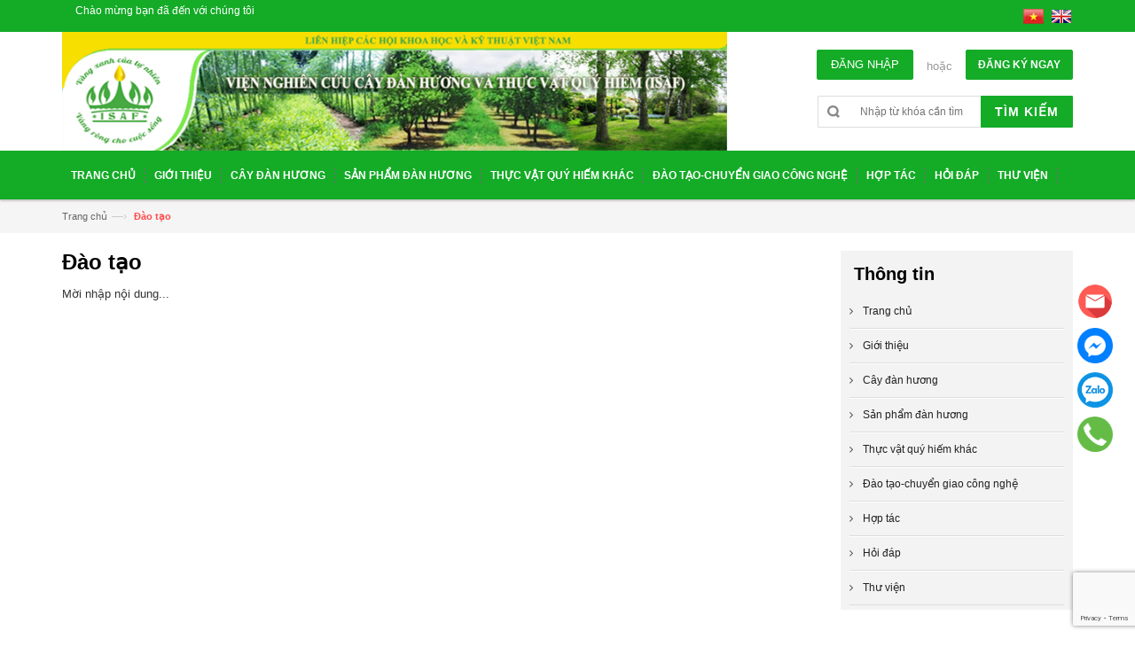

--- FILE ---
content_type: text/html; charset=utf-8
request_url: https://www.viendanhuong.com/dao-tao
body_size: 9274
content:
<!DOCTYPE html>
<html lang="vi">

<head>
	<script async src="https://pagead2.googlesyndication.com/pagead/js/adsbygoogle.js?client=ca-pub-5254979250694972"
     crossorigin="anonymous"></script>
	<!-- Google Tag Manager -->
<script>(function(w,d,s,l,i){w[l]=w[l]||[];w[l].push({'gtm.start':
new Date().getTime(),event:'gtm.js'});var f=d.getElementsByTagName(s)[0],
j=d.createElement(s),dl=l!='dataLayer'?'&l='+l:'';j.async=true;j.src=
'https://www.googletagmanager.com/gtm.js?id='+i+dl;f.parentNode.insertBefore(j,f);
})(window,document,'script','dataLayer','GTM-M7ZLRTXX');</script>
<!-- End Google Tag Manager -->
	<meta charset="UTF-8" />
	<meta http-equiv="x-ua-compatible" content="ie=edge">
	<meta name="viewport" content="width=device-width, initial-scale=1, maximum-scale=1">
	<meta name="robots" content="noodp,index,follow" />
	<meta name="keywords" content="dkt, bizweb, theme, donga theme">
	<meta name='revisit-after' content='1 days' />
	<title>Đào tạo</title>
	
	<meta name="description" content="Mời nhập nội dung...">
	
	<link rel="canonical" href="https://www.viendanhuong.com/dao-tao">
	<link rel="icon" href="//bizweb.dktcdn.net/100/076/324/themes/95284/assets/favicon.png?1740620914178" type="image/x-icon" />

	


<meta property="og:description" content="Mời nhập nội dung...">

<meta property="og:url" content="https://www.viendanhuong.com/dao-tao">
<meta property="og:site_name" content="Viện nghiên cứu cây đàn hương và thực vật quý hiếm (ISAF)">
<meta property="og:type" content="website">
<meta property="og:title" content="Đ&#224;o tạo">
<meta property="og:image" content="http://bizweb.dktcdn.net/100/076/324/themes/95284/assets/logo.png?1740620914178">
<meta property="og:image:secure_url" content="https://bizweb.dktcdn.net/100/076/324/themes/95284/assets/logo.png?1740620914178">
		
    <!-- HTML5 shim and Respond.js for IE8 support of HTML5 elements and media queries -->
    <!-- WARNING: Respond.js doesn't work if you view the page via file:// -->
    <!--[if lt IE 9]>
      <script src="//oss.maxcdn.com/html5shiv/3.7.2/html5shiv.min.js"></script>
      <script src="//oss.maxcdn.com/respond/1.4.2/respond.min.js"></script>
    <![endif]-->
    <!-- Mobile Specific -->
    <meta name="viewport" content="width=device-width, initial-scale=1, maximum-scale=1">
    <!-- CSS Style -->
	<link href="//bizweb.dktcdn.net/100/076/324/themes/95284/assets/bootstrap.min.css?1740620914178" rel="stylesheet" type="text/css" media="all" />
	<link href="//bizweb.dktcdn.net/100/076/324/themes/95284/assets/jquery.fancybox.css?1740620914178" rel="stylesheet" type="text/css" media="all" />
	
	<link href="//bizweb.dktcdn.net/100/076/324/themes/95284/assets/style.css?1740620914178" rel="stylesheet" type="text/css" media="all" />
	<link href="//bizweb.dktcdn.net/100/076/324/themes/95284/assets/owl.carousel.css?1740620914178" rel="stylesheet" type="text/css" media="all" />
	<link href="//bizweb.dktcdn.net/100/076/324/themes/95284/assets/owl.theme.css?1740620914178" rel="stylesheet" type="text/css" media="all" />
	
	
	<link rel="stylesheet" href="//maxcdn.bootstrapcdn.com/font-awesome/4.4.0/css/font-awesome.min.css">
    <!-- Google Fonts -->
    <link href='//fonts.googleapis.com/css?family=Open+Sans:300italic,400italic,600italic,700italic,800italic,300,700,800,400,600' rel='stylesheet' type='text/css'>
	
	<!-- JavaScript -->
	<script src="//bizweb.dktcdn.net/100/076/324/themes/95284/assets/jquery.min.js?1740620914178" type="text/javascript"></script>
	<script src="//bizweb.dktcdn.net/100/076/324/themes/95284/assets/bootstrap.min.js?1740620914178" type="text/javascript"></script>
	
	<script src="//bizweb.dktcdn.net/100/076/324/themes/95284/assets/parallax.js?1740620914178" type="text/javascript"></script>
	<script src="//bizweb.dktcdn.net/100/076/324/themes/95284/assets/common.js?1740620914178" type="text/javascript"></script>
	<script src="//bizweb.dktcdn.net/100/076/324/themes/95284/assets/owl.carousel.min.js?1740620914178" type="text/javascript"></script>
	<script src="//bizweb.dktcdn.net/100/076/324/themes/95284/assets/jquery.fancybox.pack.js?1740620914178" type="text/javascript"></script>
	<script src="//bizweb.dktcdn.net/assets/themes_support/api.jquery.js" type="text/javascript"></script>
	
	
	
	
	
	
	<script>
	var Bizweb = Bizweb || {};
	Bizweb.store = 'viendanhuong.mysapo.net';
	Bizweb.id = 76324;
	Bizweb.theme = {"id":95284,"name":"Accent","role":"main"};
	Bizweb.template = 'page';
	if(!Bizweb.fbEventId)  Bizweb.fbEventId = 'xxxxxxxx-xxxx-4xxx-yxxx-xxxxxxxxxxxx'.replace(/[xy]/g, function (c) {
	var r = Math.random() * 16 | 0, v = c == 'x' ? r : (r & 0x3 | 0x8);
				return v.toString(16);
			});		
</script>
<script>
	(function () {
		function asyncLoad() {
			var urls = ["https://facebookinbox.sapoapps.vn/Script/index?store=viendanhuong.mysapo.net","https://popupwindow.sapoapps.vn/assets/popup.js?store=viendanhuong.mysapo.net","https://integration.subiz.com/bizweb/script.js?store=viendanhuong.mysapo.net","https://google-shopping.sapoapps.vn/conversion-tracker/global-tag/2455.js?store=viendanhuong.mysapo.net","https://google-shopping.sapoapps.vn/conversion-tracker/event-tag/2455.js?store=viendanhuong.mysapo.net"];
			for (var i = 0; i < urls.length; i++) {
				var s = document.createElement('script');
				s.type = 'text/javascript';
				s.async = true;
				s.src = urls[i];
				var x = document.getElementsByTagName('script')[0];
				x.parentNode.insertBefore(s, x);
			}
		};
		window.attachEvent ? window.attachEvent('onload', asyncLoad) : window.addEventListener('load', asyncLoad, false);
	})();
</script>


<script>
	window.BizwebAnalytics = window.BizwebAnalytics || {};
	window.BizwebAnalytics.meta = window.BizwebAnalytics.meta || {};
	window.BizwebAnalytics.meta.currency = 'VND';
	window.BizwebAnalytics.tracking_url = '/s';

	var meta = {};
	
	
	for (var attr in meta) {
	window.BizwebAnalytics.meta[attr] = meta[attr];
	}
</script>

	
		<script src="/dist/js/stats.min.js?v=96f2ff2"></script>
	





<!--Facebook Pixel Code-->
<script>
	!function(f, b, e, v, n, t, s){
	if (f.fbq) return; n = f.fbq = function(){
	n.callMethod?
	n.callMethod.apply(n, arguments):n.queue.push(arguments)}; if (!f._fbq) f._fbq = n;
	n.push = n; n.loaded = !0; n.version = '2.0'; n.queue =[]; t = b.createElement(e); t.async = !0;
	t.src = v; s = b.getElementsByTagName(e)[0]; s.parentNode.insertBefore(t, s)}
	(window,
	document,'script','https://connect.facebook.net/en_US/fbevents.js');
	fbq('init', '189539178811004', {} , {'agent': 'plsapo'}); // Insert your pixel ID here.
	fbq('track', 'PageView',{},{ eventID: Bizweb.fbEventId });
	
</script>
<noscript>
	<img height='1' width='1' style='display:none' src='https://www.facebook.com/tr?id=189539178811004&ev=PageView&noscript=1' />
</noscript>
<!--DO NOT MODIFY-->
<!--End Facebook Pixel Code-->



<script>
	var eventsListenerScript = document.createElement('script');
	eventsListenerScript.async = true;
	
	eventsListenerScript.src = "/dist/js/store_events_listener.min.js?v=1b795e9";
	
	document.getElementsByTagName('head')[0].appendChild(eventsListenerScript);
</script>






</head>

<body class="cms-index-index">
	<!-- Google Tag Manager (noscript) -->
<noscript><iframe src="https://www.googletagmanager.com/ns.html?id=GTM-M7ZLRTXX"
height="0" width="0" style="display:none;visibility:hidden"></iframe></noscript>
<!-- End Google Tag Manager (noscript) -->
	<div class="fixed-right">
	<a target="_blank" href="mailto:tapdoandanhuong@gmail.com" title="email">
        <img src="//bizweb.dktcdn.net/100/076/324/themes/95284/assets/mail.png?1740620914178" alt="icon">
    </a>
    <a target="_blank" href="https://m.me/thucvatquyhiem/" title="Facebook">
        <img src="//bizweb.dktcdn.net/100/076/324/themes/95284/assets/icon-menu-right1.png?1740620914178" alt="icon">
    </a>
    <a target="_blank" href="https://zalo.me/970012873690191693" title="Zalo">
        <img src="//bizweb.dktcdn.net/100/076/324/themes/95284/assets/icon-menu-right2.png?1740620914178" alt="icon">
    </a>
    <a href="tel:0896020202" title="0896020202" class="phone">
        <img src="//bizweb.dktcdn.net/100/076/324/themes/95284/assets/icon-menu-right3.png?1740620914178" alt="icon">
    </a>
</div>
<style>
	.fixed-right{
  position: fixed;
  z-index: 9999;
  right: 20px;
  transform: translateY(-50%);
	top: auto !important;
  bottom: 100px;
  width: 50px;
  text-align: center;
  overflow: hidden;
	}
 .fixed-right a{
    margin-bottom: 10px;
    width: 40px;
    height: 40px;display: inline-block;
 }
    .fixed-right a.phone{
      border-radius: 50%;
      background: #64bc46;
      padding: 6px;animation: quick-alo-circle-img-anim 1s infinite ease-in-out;
    }
  }
}
@-moz-keyframes quick-alo-circle-img-anim { 0% { transform: rotate(0) scale(1) skew(1deg); }
  10% { -moz-transform: rotate(-25deg) scale(1) skew(1deg); }
  20% { -moz-transform: rotate(25deg) scale(1) skew(1deg); }
  30% { -moz-transform: rotate(-25deg) scale(1) skew(1deg); }
  40% { -moz-transform: rotate(25deg) scale(1) skew(1deg); }
  50% { -moz-transform: rotate(0) scale(1) skew(1deg); }
  100% { -moz-transform: rotate(0) scale(1) skew(1deg); } }
@-webkit-keyframes quick-alo-circle-img-anim { 0% { -webkit-transform: rotate(0) scale(1) skew(1deg); }
  10% { -webkit-transform: rotate(-25deg) scale(1) skew(1deg); }
  20% { -webkit-transform: rotate(25deg) scale(1) skew(1deg); }
  30% { -webkit-transform: rotate(-25deg) scale(1) skew(1deg); }
  40% { -webkit-transform: rotate(25deg) scale(1) skew(1deg); }
  50% { -webkit-transform: rotate(0) scale(1) skew(1deg); }
  100% { -webkit-transform: rotate(0) scale(1) skew(1deg); } }
@-o-keyframes quick-alo-circle-img-anim { 0% { -o-transform: rotate(0) scale(1) skew(1deg); }
  10% { -o-transform: rotate(-25deg) scale(1) skew(1deg); }
  20% { -o-transform: rotate(25deg) scale(1) skew(1deg); }
  30% { -o-transform: rotate(-25deg) scale(1) skew(1deg); }
  40% { -o-transform: rotate(25deg) scale(1) skew(1deg); }
  50% { -o-transform: rotate(0) scale(1) skew(1deg); }
  100% { -o-transform: rotate(0) scale(1) skew(1deg); } }


</style>
    <div class="page">
        <!-- Header -->
<header class="header-container">
	<div class="header-top">
		<div class="container">
			<div class="row">
				<!-- Header Language -->
				<div class="col-xs-6">
					<div class="welcome-msg hidden-xs">Chào mừng bạn đã đến với chúng tôi</div>
				</div>
				<div class="col-xs-6"><div class="custom1">
   
<p><a title="Tiếng Việt" a href="http://viendanhuong.com/" target="_blank"><img style="line-height: 1.3em;" alt="mail1" src="https://bizweb.dktcdn.net/100/076/324/files/vi1-3.png?v=1463544798080"></a>
	<a title="English" a href="http://sandalwood.edu.vn/"><img style="line-height: 1.3em;" alt="en" src="https://bizweb.dktcdn.net/100/076/324/files/en-1-3.png?v=1463544798037"></a>
					</p>
					</div>
					
					<!-- Header Top Links -->
					<div class="toplinks hidden">
						<div class="links">
							<div class="myaccount"><a title="Tài khoản" href="/account"><span class="hidden-xs">Tài khoản</span></a></div>
							<div class="check"><a title="Thanh toán" href="/checkout"><span class="hidden-xs">Thanh toán</span></a></div>
						</div>
					</div>
					<!-- End Header Top Links -->
				</div>
			</div>
		</div>
	</div>
	<div class="header container">
		<div class="row">
			
			<div class="col-lg-8 col-sm-8 col-md-8 col-xs-12">
				<a href="http://viendanhuong.com/"><img src="//bizweb.dktcdn.net/100/076/324/themes/95284/assets/banner_header.jpg?1740620914178" ></a>
			</div>
			<!-- Top Cart -->
			<div class="col-lg-4 col-sm-4 col-md-4 col-xs-12">
				
				<div class="signup"><a title="Đăng ký" href="/account/register"><span>Đăng ký ngay</span></a></div>
				<span class="or"> hoặc </span>
				<div class="login"><a title="Đăng nhập" href="/account/login"><span>Đăng nhập</span></a></div>
				
				<div class="search-box">
					<form action="/search" method="get" id="search_mini_form">
						<input type="text" placeholder="Nhập từ khóa cần tìm kiếm" value="" maxlength="70" class="" name="query" id="search">
						<button id="submit-button" class="search-btn-bg" type="submit"><span>Tìm kiếm</span></button>
					</form>
				</div>
			</div>
			<!-- End Top Cart -->
		</div>
	</div>
	<script async src="https://pagead2.googlesyndication.com/pagead/js/adsbygoogle.js?client=ca-pub-5254979250694972"
     crossorigin="anonymous"></script>
</header>
<!-- end header -->
<!-- Navbar -->
<nav>
	<div class="container">
		<div class="nav-inner">
			<!-- mobile-menu -->
			<div class="hidden-desktop" id="mobile-menu">
				<ul class="navmenu">
					<li>
						<div class="menutop">
							<div class="toggle"> <span class="icon-bar"></span> <span class="icon-bar"></span> <span class="icon-bar"></span></div>
							<h2>Menu</h2>
						</div>
						<ul style="display:none;" class="submenu">
							<li>
								<ul class="topnav">
									
									
									<li class="level0 level-top parent">
										<a href="/" class="level-top"> <span>Trang chủ</span> </a>
									</li>
									
									
									
									<li class="level0 level-top parent">
										<a href="/gioi-thieu-1"> <span>Giới thiệu</span> </a>
										<ul class="level0">
											
											<li class="level1"><a href="gioi-thieu-chung"><span>Giới thiệu chung</span></a></li>
											
											
											<li class="level1"><a href="co-cau-to-chuc"><span>Cơ cấu tổ chức</span></a></li>
											
											
											<li class="level1"><a href="ban-lanh-dao-va-cac-don-vi-truc-thuoc"><span>Ban lãnh đạo và các đơn vị trực thuộc</span></a></li>
											
											
										</ul>
									</li>
									
									
									
									<li class="level0 level-top parent">
										<a href="/cay-dan-huong"> <span>Cây đàn hương</span> </a>
										<ul class="level0">
											
											<li class="level1"><a href="lich-su-va-phan-bo"><span>Lịch sử và phân bố</span></a></li>
											
											
											<li class="level1"><a href="gia-tri-kinh-te"><span>Giá trị kinh tế</span></a></li>
											
											
											<li class="level1"><a href="ky-thuat-trong"><span>Kỹ thuật trồng</span></a></li>
											
											
											<li class="level1"><a href="cay-ky-chu"><span>Cây ký chủ</span></a></li>
											
											
											<li class="level1"><a href="cham-soc-va-phong-tru-benh"><span>Chăm sóc và phòng trừ bệnh</span></a></li>
											
											
											<li class="level1"><a href="thu-hoach"><span>Thu hoạch</span></a></li>
											
											
										</ul>
									</li>
									
									
									
									<li class="level0 level-top parent">
										<a href="/collections/all"> <span>Sản phẩm đàn hương</span> </a>
										<ul class="level0">
											
											<li class="level1"><a href="/cay-giong-dan-huong-1"><span>Cây giống đàn hương</span></a></li>
											
											
											<li class="level1"><a href="/go-dan-huong-go-tam-linh-1"><span>Gỗ đàn hương</span></a></li>
											
											
											<li class="level1"><a href="/tinh-dau-dan-huong-3"><span>Tinh dầu đàn hương</span></a></li>
											
											
											<li class="level1"><a href="/bot-go-dan-huong-1"><span>Bột gỗ đàn hương</span></a></li>
											
											
											<li class="level1"><a href="/xa-phong-go-dan-huong-1"><span>Xà phòng gỗ đàn hương</span></a></li>
											
											
											<li class="level1"><a href="/nhang-dan-huong-1"><span>Nhang đàn hương</span></a></li>
											
											
											<li class="level1"><a href="/san-pham-moi"><span>Tinh dầu đàn hương</span></a></li>
											
											
											<li class="level1"><a href="/tac-dung-cua-tra-dan-huong-doi-voi-suc-khoe"><span>Trà đàn hương</span></a></li>
											
											
										</ul>
									</li>
									
									
									
									<li class="level0 level-top parent">
										<a href="/thuc-vat-quy-hiem-khac"> <span>Thực vật quý hiếm khác</span> </a>
										<ul class="level0">
											
											<li class="level1"><a href="/cay-tu-dan-1"><span>Cây tử đàn</span></a></li>
											
											
											<li class="level1"><a href="/xoai-alphonso-1"><span>Xoài ngon nhất thế giới Alphonso</span></a></li>
											
											
											<li class="level1"><a href="/hoang-dan-huu-lien-1"><span>Cây Hoàng đàn hữu liên</span></a></li>
											
											
											<li class="level1"><a href="/cay-sua-do-1"><span>Cây sưa đỏ</span></a></li>
											
											
											<li class="level1"><a href="/cay-thong-do-1"><span>Cây thông đỏ</span></a></li>
											
											
											<li class="level1"><a href="/dong-trung-ha-thao-tay-tang-1"><span>Đông trùng hạ thảo Tây Tạng</span></a></li>
											
											
											<li class="level1"><a href="https://viendanhuong.bizwebvietnam.net/cay-neem"><span>Cây neem</span></a></li>
											
											
											<li class="level1"><a href="/sam-an-do-1"><span>Sâm Ấn Độ</span></a></li>
											
											
											<li class="level1"><a href="/cay-cam-lai-2"><span>Cây Cẩm Lai</span></a></li>
											
											
										</ul>
									</li>
									
									
									
									<li class="level0 level-top parent">
										<a href="/dao-tao-chuyen-giao-cong-nghe"> <span>Đào tạo-chuyển giao công nghệ</span> </a>
										<ul class="level0">
											
											<li class="level1"><a href="ky-thuat-trong-va-cham-soc-cay-dan-huong"><span>Kỹ thuật trồng và chăm sóc cây đàn hương</span></a></li>
											
											
											<li class="level1"><a href="/dao-tao-chuyen-giao-cong-nghe"><span>Kỹ thuật trồng cây dược liệu</span></a></li>
											
											
											<li class="level1"><a href="ky-thuat-trong-cay-an-qua"><span>Kỹ thuật trồng cây ăn quả</span></a></li>
											
											
											<li class="level1"><a href="cac-du-an-chuyen-giao-tbkt"><span>Các Dự án chuyển giao TBKT</span></a></li>
											
											
											<li class="level1"><a href="cham-soc-sac-dep-bang-cac-san-pham-tu-nhien-natural-spa"><span>Chăm sóc sắc đẹp bằng các sản phẩm tự nhiên (Natural Spa)</span></a></li>
											
											
										</ul>
									</li>
									
									
									
									<li class="level0 level-top parent">
										<a href="/hop-tac"> <span>Hợp tác</span> </a>
										<ul class="level0">
											
											<li class="level1"><a href="/hop-tac-trong-nuoc-1"><span>Hợp tác trong nước</span></a></li>
											
											
											<li class="level1"><a href="/hop-tac-quoc-te-1"><span>Hợp tác quốc tế</span></a></li>
											
											
										</ul>
									</li>
									
									
									
									<li class="level0 level-top parent">
										<a href="http://www.viendanhuong.com/hoi-dap" class="level-top"> <span>Hỏi đáp</span> </a>
									</li>
									
									
									
									<li class="level0 level-top parent">
										<a href="/thu-vien-anh-2"> <span>Thư viện</span> </a>
										<ul class="level0">
											
											<li class="level1"><a href="/thu-vien-anh-2"><span>Thư viện ảnh</span></a></li>
											
											
											<li class="level1"><a href="/"><span>Tủ sách</span></a></li>
											
											
										</ul>
									</li>
									
									
								</ul>
							</li>
						</ul>
					</li>
				</ul>
				<!--navmenu-->
			</div>
			
			<a class="logo-small" title="Viện nghiên cứu cây đàn hương và thực vật quý hiếm (ISAF)" href="/"><img alt="Viện nghiên cứu cây đàn hương và thực vật quý hiếm (ISAF)" src="//bizweb.dktcdn.net/100/076/324/themes/95284/assets/logo-small.png?1740620914178"></a>
		
			<ul id="nav" class="hidden-xs">
			
				
				<li class="level0"><a href="/"><span>Trang chủ</span> </a>
				
			
				
				<li class="level0 drop-menu"><a href="/gioi-thieu-1"><span>Giới thiệu</span> </a>
					<ul class="level1">
						
						<li class="level1">
							<a href="gioi-thieu-chung"> <span>Giới thiệu chung</span></a>
							
						</li>
						
						<li class="level1">
							<a href="co-cau-to-chuc"> <span>Cơ cấu tổ chức</span></a>
							
						</li>
						
						<li class="level1">
							<a href="ban-lanh-dao-va-cac-don-vi-truc-thuoc"> <span>Ban lãnh đạo và các đơn vị trực thuộc</span></a>
							
						</li>
						
					</ul>
				</li>
				
			
				
				<li class="level0 drop-menu"><a href="/cay-dan-huong"><span>Cây đàn hương</span> </a>
					<ul class="level1">
						
						<li class="level1">
							<a href="lich-su-va-phan-bo"> <span>Lịch sử và phân bố</span></a>
							
						</li>
						
						<li class="level1">
							<a href="gia-tri-kinh-te"> <span>Giá trị kinh tế</span></a>
							
						</li>
						
						<li class="level1">
							<a href="ky-thuat-trong"> <span>Kỹ thuật trồng</span></a>
							
						</li>
						
						<li class="level1">
							<a href="cay-ky-chu"> <span>Cây ký chủ</span></a>
							
						</li>
						
						<li class="level1">
							<a href="cham-soc-va-phong-tru-benh"> <span>Chăm sóc và phòng trừ bệnh</span></a>
							
						</li>
						
						<li class="level1">
							<a href="thu-hoach"> <span>Thu hoạch</span></a>
							
						</li>
						
					</ul>
				</li>
				
			
				
				<li class="level0 drop-menu"><a href="/collections/all"><span>Sản phẩm đàn hương</span> </a>
					<ul class="level1">
						
						<li class="level1">
							<a href="/cay-giong-dan-huong-1"> <span>Cây giống đàn hương</span></a>
							
						</li>
						
						<li class="level1">
							<a href="/go-dan-huong-go-tam-linh-1"> <span>Gỗ đàn hương</span></a>
							
						</li>
						
						<li class="level1">
							<a href="/tinh-dau-dan-huong-3"> <span>Tinh dầu đàn hương</span></a>
							
						</li>
						
						<li class="level1">
							<a href="/bot-go-dan-huong-1"> <span>Bột gỗ đàn hương</span></a>
							
						</li>
						
						<li class="level1">
							<a href="/xa-phong-go-dan-huong-1"> <span>Xà phòng gỗ đàn hương</span></a>
							
						</li>
						
						<li class="level1">
							<a href="/nhang-dan-huong-1"> <span>Nhang đàn hương</span></a>
							
						</li>
						
						<li class="level1">
							<a href="/san-pham-moi"> <span>Tinh dầu đàn hương</span></a>
							
						</li>
						
						<li class="level1">
							<a href="/tac-dung-cua-tra-dan-huong-doi-voi-suc-khoe"> <span>Trà đàn hương</span></a>
							
						</li>
						
					</ul>
				</li>
				
			
				
				<li class="level0 drop-menu"><a href="/thuc-vat-quy-hiem-khac"><span>Thực vật quý hiếm khác</span> </a>
					<ul class="level1">
						
						<li class="level1">
							<a href="/cay-tu-dan-1"> <span>Cây tử đàn</span></a>
							
						</li>
						
						<li class="level1">
							<a href="/xoai-alphonso-1"> <span>Xoài ngon nhất thế giới Alphonso</span></a>
							
						</li>
						
						<li class="level1">
							<a href="/hoang-dan-huu-lien-1"> <span>Cây Hoàng đàn hữu liên</span></a>
							
						</li>
						
						<li class="level1">
							<a href="/cay-sua-do-1"> <span>Cây sưa đỏ</span></a>
							
						</li>
						
						<li class="level1">
							<a href="/cay-thong-do-1"> <span>Cây thông đỏ</span></a>
							
						</li>
						
						<li class="level1">
							<a href="/dong-trung-ha-thao-tay-tang-1"> <span>Đông trùng hạ thảo Tây Tạng</span></a>
							
						</li>
						
						<li class="level1">
							<a href="https://viendanhuong.bizwebvietnam.net/cay-neem"> <span>Cây neem</span></a>
							
						</li>
						
						<li class="level1">
							<a href="/sam-an-do-1"> <span>Sâm Ấn Độ</span></a>
							
						</li>
						
						<li class="level1">
							<a href="/cay-cam-lai-2"> <span>Cây Cẩm Lai</span></a>
							
						</li>
						
					</ul>
				</li>
				
			
				
				<li class="level0 drop-menu"><a href="/dao-tao-chuyen-giao-cong-nghe"><span>Đào tạo-chuyển giao công nghệ</span> </a>
					<ul class="level1">
						
						<li class="level1">
							<a href="ky-thuat-trong-va-cham-soc-cay-dan-huong"> <span>Kỹ thuật trồng và chăm sóc cây đàn hương</span></a>
							
						</li>
						
						<li class="level1">
							<a href="/dao-tao-chuyen-giao-cong-nghe"> <span>Kỹ thuật trồng cây dược liệu</span></a>
							
						</li>
						
						<li class="level1">
							<a href="ky-thuat-trong-cay-an-qua"> <span>Kỹ thuật trồng cây ăn quả</span></a>
							
						</li>
						
						<li class="level1">
							<a href="cac-du-an-chuyen-giao-tbkt"> <span>Các Dự án chuyển giao TBKT</span></a>
							
						</li>
						
						<li class="level1">
							<a href="cham-soc-sac-dep-bang-cac-san-pham-tu-nhien-natural-spa"> <span>Chăm sóc sắc đẹp bằng các sản phẩm tự nhiên (Natural Spa)</span></a>
							
						</li>
						
					</ul>
				</li>
				
			
				
				<li class="level0 drop-menu"><a href="/hop-tac"><span>Hợp tác</span> </a>
					<ul class="level1">
						
						<li class="level1">
							<a href="/hop-tac-trong-nuoc-1"> <span>Hợp tác trong nước</span></a>
							
						</li>
						
						<li class="level1">
							<a href="/hop-tac-quoc-te-1"> <span>Hợp tác quốc tế</span></a>
							
						</li>
						
					</ul>
				</li>
				
			
				
				<li class="level0"><a href="http://www.viendanhuong.com/hoi-dap"><span>Hỏi đáp</span> </a>
				
			
				
				<li class="level0 drop-menu"><a href="/thu-vien-anh-2"><span>Thư viện</span> </a>
					<ul class="level1">
						
						<li class="level1">
							<a href="/thu-vien-anh-2"> <span>Thư viện ảnh</span></a>
							
						</li>
						
						<li class="level1">
							<a href="/"> <span>Tủ sách</span></a>
							
						</li>
						
					</ul>
				</li>
				
			
				
			</ul>
			<div class="top-cart-contain hidden">
				<div class="mini-cart">
					<div data-toggle="dropdown" data-hover="dropdown" class="basket dropdown-toggle">
						<a href="#">
							<div class="cart-box"><span id="cart-total"><strong></strong> sản phẩm </span></div>
						</a>
					</div>
					<div>
						<div class="top-cart-content arrow_box">
							<div class="block-subtitle">Các sản phẩm đã được mua</div>
							<ul id="cart-sidebar" class="mini-products-list">
							</ul>
							<div class="top-subtotal">Tổng tiền: <span class="price"></span></div>
							<div class="actions">
								<a class="btn-checkout" href="/checkout"><span>Thanh toán</span></a>
								<a class="view-cart" href="/cart"><span>Giỏ hàng</span></a>
							</div>
						</div>
					</div>
				</div>
				<div id="ajaxconfig_info">
					<a href="#/"></a>
					<input value="" type="hidden">
					<input id="enable_module" value="1" type="hidden">
					<input class="effect_to_cart" value="1" type="hidden">
					<input class="title_shopping_cart" value="Go to shopping cart" type="hidden">
				</div>
			</div>
		</div>
	</div>
</nav>
<!-- end nav -->
<div id="add_succes" style="display:none"></div>
<script>
	Bizweb.getCart(loadCart);
	function loadCart(cart) {
		var html = "";
		for (i = 0; i < cart.items.length; i++) {
			html += "<li class='item even'>";
			html += "<a class='product-image' href='" + cart.items[i].url + "' title='" + cart.items[i].name + "'><img alt='" + cart.items[i].name + "' src='" + cart.items[i].image + "' width='80'></a>";
			html += "<div class='detail-item'>";
			html += "<div class='product-details'>";
			html +=	"<a href='javascript:void(0);' title='Loại bỏ SP' onclick='Bizweb.removeItem(" + cart.items[i].variant_id + " , removeCart)' class='glyphicon glyphicon-remove'>&nbsp;</a> <a class='glyphicon glyphicon-pencil' title='Sửa sản phẩm' href='/cart'>&nbsp;</a>";
			html += "<p class='product-name'> <a href='" + cart.items[i].url + "' title='" + cart.items[i].name + "'>" + cart.items[i].name + "</a></p>";
			html += "</div>";
			html += "<div class='product-details-bottom'> <span class='price'>" + Bizweb.formatMoney(cart.items[i].price, '{{amount_no_decimals_with_comma_separator}}₫') + "</span><span class='title-desc'>Số lượng:</span> <strong>" + cart.items[i].quantity + "</strong></div>";
			html +=	"</div>";
			html += "</li>";
        }
		$("#cart-total strong").html(cart.item_count);
		$("#cart-sidebar").html(html);
		$(".top-subtotal span").html(Bizweb.formatMoney(cart.total_price, '{{amount_no_decimals_with_comma_separator}}₫'));
	}
	function removeCart(cart) {
        Bizweb.getCart(loadCart);
    }
    function cartItem(addItem) {
        var html = "";
		html += "<div>";
		html += "<img src='" + addItem.image + "' width='80px'>"
		html += "</div>";
		html += "<div>";
		html += "<p>" + addItem.name + "</p>"
		html += "<p><i class='fa fa-check'></i>Thêm thành công sản phẩm vào giỏ hàng</p>";
		html += "</div>";
		$('#add_succes').html(html);
		$("#add_succes").fancybox({
			minWidth: 400,
			minHeight: 50,
			afterShow: function(){
				setTimeout( function() {$.fancybox.close(); },2500);
			},
			afterClose: function(){
				clearTimeout( );
			}
        });
		$("#add_succes").trigger('click');
        Bizweb.getCart(loadCart);
    }
</script>
        <!-- Breadcrumbs -->

<div class="breadcrumbs">
	<div class="container">
		<div class="row">
			<ul>
				<li class="home"> <a title="Trở về trang chủ" href="/">Trang chủ</a><span>&mdash;›</span></li>
				<li class="category13"><strong>Đào tạo</strong></li>
			</ul>
		</div>
	</div>
</div>
<!-- main-container -->
<div class="main-container col2-right-layout">
	<div class="main container">
		<div class="row">
			<section class="col-main col-sm-9 wow bounceInUp animated">
				<div class="page-title">
					<h1>Đào tạo</h1>
				</div>
				<div class="static-contain">
					<p>Mời nhập nội dung...</p>
				</div>
			</section>
			<aside class="col-right sidebar col-sm-3 wow bounceInUp animated">
				
				<div class="block block-company">
					<div class="block-title"><h2>Thông tin</h2></div>
					<div class="block-content">
						<ol id="recently-viewed-items">
							
							<li class="item"><a href="/">Trang chủ</a></li>
							
							<li class="item"><a href="/gioi-thieu-1">Giới thiệu</a></li>
							
							<li class="item"><a href="/cay-dan-huong">Cây đàn hương</a></li>
							
							<li class="item"><a href="/collections/all">Sản phẩm đàn hương</a></li>
							
							<li class="item"><a href="/thuc-vat-quy-hiem-khac">Thực vật quý hiếm khác</a></li>
							
							<li class="item"><a href="/dao-tao-chuyen-giao-cong-nghe">Đào tạo-chuyển giao công nghệ</a></li>
							
							<li class="item"><a href="/hop-tac">Hợp tác</a></li>
							
							<li class="item"><a href="http://www.viendanhuong.com/hoi-dap">Hỏi đáp</a></li>
							
							<li class="item"><a href="/thu-vien-anh-2">Thư viện</a></li>
							
						</ol>
					</div>
				</div>
				
			</aside>
		</div>
	</div>
</div>
<!--End main-container -->
        <footer class="footer bounceInUp animated">
	
	<div class="footer-top">
		<div class="container">
			<div class="row">
				<div class="col-xs-12 col-sm-6 col-md-7">
					<div class="block-subscribe">
						<div class="newsletter">

							<h4>Đăng ký nhận tin</h4>
							<form method="post" action="/postcontact" id="contact" accept-charset="UTF-8"><input name="FormType" type="hidden" value="contact"/><input name="utf8" type="hidden" value="true"/><input type="hidden" id="Token-3ed23915c35a468d90c525d709f3cbb0" name="Token" /><script src="https://www.google.com/recaptcha/api.js?render=6Ldtu4IUAAAAAMQzG1gCw3wFlx_GytlZyLrXcsuK"></script><script>grecaptcha.ready(function() {grecaptcha.execute("6Ldtu4IUAAAAAMQzG1gCw3wFlx_GytlZyLrXcsuK", {action: "contact"}).then(function(token) {document.getElementById("Token-3ed23915c35a468d90c525d709f3cbb0").value = token});});</script>
							<input id="name" name="contact[Name]" type="text" value="Guest" class="form-control hidden">
							<textarea id="message" name="contact[Body]" style="height: 120px;" class="form-control hidden" rows="7">Subcribe Email</textarea>
							<div class="input-group" id="mail-box">

								<input id="email" class="input_newsletter input-text required-entry validate-email hidden" name="contact[email]" type="email" value="tapdoandanhuong@gmail.com" class="input_newsletter" placeholder="Email nhận tin">
								<input type="tel" placeholder="Nhập số điện thoại" name="contact[phone]"  class="form-control form-control-lg fixnumber" required>

								<button type="submit" class="subcribe"><span>Gửi</span></button>

							</div><!-- /input-group -->

							

							</form>

						</div>
					</div>
				</div>
				<div class="col-xs-12 col-sm-6 col-md-5">
					<div class="social">
						<ul>
							
							<li class="fb">
								<a href="https://www.facebook.com/viendanhuong/"></a>
							</li>
							

							
							<li class="tw">
								<a href="#"></a>
							</li>
							
							
							<li class="googleplus">
								<a href="#"></a>
							</li>
							
							
							<li class="rss">
								<a href="#"></a>
							</li>
							
							
							<li class="pintrest">
								<a href="#"></a>
							</li>
							
							
							<li class="linkedin">
								<a href="#"></a>
							</li>
							
							
							<li class="youtube">
								<a href="https://www.youtube.com"></a>
							</li>
							
						</ul>
					</div>
				</div>
			</div>
		</div>
	</div>
	<div class="footer-middle container">
		<div class="col-md-2 col-sm-4">
			<div class="footer-logo">
				<a href="/" title="Viện nghiên cứu cây đàn hương và thực vật quý hiếm (ISAF)"><img src="//bizweb.dktcdn.net/100/076/324/themes/95284/assets/logo-footer.png?1740620914178" alt="Viện nghiên cứu cây đàn hương và thực vật quý hiếm (ISAF)"></a>
			</div>
			<p>Bản quyền thuộc Viện nghiên cứu cây đàn hương và thực vật quý hiếm (ISAF)</p>

		</div>
		
		<div class="col-md-2 col-sm-4">
			<h4>Liên kết nhanh</h4>
			<ul class="links">
				
				<li class="first"><a href="/isaf-network" title="ISAF network">ISAF network</a></li>
				
				<li class=""><a href="/hop-tac-tuyen-dung-voi-isaf" title="Hợp tác, tuyển dụng">Hợp tác, tuyển dụng</a></li>
				
				<li class=""><a href="/su-kien-nong" title="Sự kiện nóng">Sự kiện nóng</a></li>
				
				<li class=""><a href="/tai-tro-online" title="Tài trợ online">Tài trợ online</a></li>
				
				<li class="last"><a href="/thanh-toan-online" title="Thanh toán online">Thanh toán online</a></li>
				
			</ul>
		</div>
		
		
		<div class="col-md-2 col-sm-4">
			<h4>Tham gia</h4>
			<ul class="links">
				
				<li class="first"><a href="/nha-tai-tro" title="Nhà tài trợ">Nhà tài trợ</a></li>
				
				<li class=""><a href="/doi-tac" title="Đối tác">Đối tác</a></li>
				
				<li class=""><a href="/sinh-vien" title="Sinh viên">Sinh viên</a></li>
				
				<li class=""><a href="/tinh-nguyen-vien" title="Tình nguyện viên">Tình nguyện viên</a></li>
				
				<li class="last"><a href="/cong-dong" title="Cộng đồng">Cộng đồng</a></li>
				
			</ul>
		</div>
		
		
		<div class="col-md-2 col-sm-4">
			<h4>Hoạt động</h4>
			<ul class="links">
				
				<li class="first"><a href="/nghien-cuu" title="Nghiên cứu">Nghiên cứu</a></li>
				
				<li class=""><a href="/dao-tao" title="Đào tạo">Đào tạo</a></li>
				
				<li class=""><a href="/dich-vu-1" title="Dịch vụ">Dịch vụ</a></li>
				
				<li class="last"><a href="/ecommer" title="eCommer">eCommer</a></li>
				
			</ul>
		</div>
		
		
		<div class="col-md-2 col-sm-4">
			<h4>Chính sách</h4>
			<ul class="links">
				
				<li class="first"><a href="/dieu-khoan-su-dung" title="Điều khoản sử dụng">Điều khoản sử dụng</a></li>
				
				<li class=""><a href="/dieu-khoan-dich-vu" title="Điều khoản dịch vụ">Điều khoản dịch vụ</a></li>
				
				<li class="last"><a href="/lien-he-quang-cao" title="Liên hệ quảng cáo">Liên hệ quảng cáo</a></li>
				
			</ul>
		</div>
		
		
		<div class="col-md-2 col-sm-4">
			<h4>Liên hệ</h4>
			<div class="contacts-info">
				<address>
					<i class="add-icon">&nbsp;</i>Phòng 304, Trung tâm ươm tạo DNC, Khu công nghệ cao Hòa Lạc, Hà Nội.
				</address>
				<div class="phone-footer"><i class="phone-icon">&nbsp;</i>Hotline: 0896 020202</div>
				<div class="phone-footer"><i class="phone-icon">&nbsp;</i>Fax: 0462942824 </div>
				<div class="email-footer"><i class="email-icon">&nbsp;</i> <a href="mailto:tapdoandanhuong@gmail.com">tapdoandanhuong@gmail.com</a> </div>
			</div>

		</div>
		

	</div>
	<div class="footer-bottom container">
		<div class="col-sm-5 col-xs-12 coppyright">Cung cấp bởi Sapo</div>
		<div class="col-sm-7 col-xs-12 payment" style="text-align:right;">
			<div class="payment-accept">
				<div><img src="//bizweb.dktcdn.net/100/076/324/themes/95284/assets/payment-1.png?1740620914178" alt="payment"> <img src="//bizweb.dktcdn.net/100/076/324/themes/95284/assets/payment-2.png?1740620914178" alt="payment"> <img src="//bizweb.dktcdn.net/100/076/324/themes/95284/assets/payment-3.png?1740620914178" alt="payment"> <img src="//bizweb.dktcdn.net/100/076/324/themes/95284/assets/payment-4.png?1740620914178" alt="payment"></div>
			</div>
		</div>
	</div>
</footer>
<!-- End Footer -->
    </div>
<div id="facebook-inbox">
	<button class="facebook-inbox-tab" style="display: block; ">
		<span class="facebook-inbox-tab-icon">
			<img src="https://facebookinbox.sapoapps.vn/Content/Images/fb-icon-1.png" alt="Facebook Chat" />
		</span>
		<span class="facebook-inbox-tab-title">chat với chúng tôi</span>
	</button>

	<div id="facebook-inbox-frame">
		<div id="fb-root">&nbsp;</div>
		<div class="fb-page" data-adapt-container-width="true" data-hide-cover="false" data-href="" data-show-facepile="true" data-small-header="true" data-width="250" data-height="350" data-tabs="messages">
			<div class="fb-xfbml-parse-ignore">
				<blockquote cite=""><a href="">Chat với chúng tôi</a></blockquote>
			</div>
		</div>
	</div>
</div>

<style>
	#facebook-inbox {
		position: fixed;
		bottom: 0px;
		z-index: 110000;
		text-align: center;
		display: none;
	}

	.facebook-inbox-tab-icon {
		float: left;
	}

	.facebook-inbox-tab-title {
		float: left;
		margin-left: 10px;
		line-height: 25px;
	}

	#facebook-inbox-frame {
		display: none;
		width: 100%;
		min-height: 200px;
		overflow: hidden;
		position: relative;
		background-color: #f5f5f5;
	}

	#fb-root {
		height: 0px;
	}

	.facebook-inbox-tab {
		top: 0px;
		bottom: 0px;
		margin: -40px 0px 0px 0px;
		position: relative;
		height: 40px;
		width: 250px;
		border: 1px solid;
		border-radius: 0px 0px 0px 0px;
		text-align: center;
		background-color: #19a3dd;
		color: #ffffff;
	}
</style>
<script>
(function (d, s, id) {
				var js, fjs = d.getElementsByTagName(s)[0];
				if (d.getElementById(id)) return;
				js = d.createElement(s); js.id = id;
				js.src = "//connect.facebook.net/vi_VN/sdk.js#xfbml=1&version=v2.5";
				fjs.parentNode.insertBefore(js, fjs);
		}(document, 'script', 'facebook-jssdk'));
	window.facebookParse = function facebookParse(){
		FB.XFBML.parse();
	}
</script> </body>
</html>

--- FILE ---
content_type: text/html; charset=utf-8
request_url: https://www.google.com/recaptcha/api2/anchor?ar=1&k=6Ldtu4IUAAAAAMQzG1gCw3wFlx_GytlZyLrXcsuK&co=aHR0cHM6Ly93d3cudmllbmRhbmh1b25nLmNvbTo0NDM.&hl=en&v=N67nZn4AqZkNcbeMu4prBgzg&size=invisible&anchor-ms=20000&execute-ms=30000&cb=sjh384l3ti3w
body_size: 48774
content:
<!DOCTYPE HTML><html dir="ltr" lang="en"><head><meta http-equiv="Content-Type" content="text/html; charset=UTF-8">
<meta http-equiv="X-UA-Compatible" content="IE=edge">
<title>reCAPTCHA</title>
<style type="text/css">
/* cyrillic-ext */
@font-face {
  font-family: 'Roboto';
  font-style: normal;
  font-weight: 400;
  font-stretch: 100%;
  src: url(//fonts.gstatic.com/s/roboto/v48/KFO7CnqEu92Fr1ME7kSn66aGLdTylUAMa3GUBHMdazTgWw.woff2) format('woff2');
  unicode-range: U+0460-052F, U+1C80-1C8A, U+20B4, U+2DE0-2DFF, U+A640-A69F, U+FE2E-FE2F;
}
/* cyrillic */
@font-face {
  font-family: 'Roboto';
  font-style: normal;
  font-weight: 400;
  font-stretch: 100%;
  src: url(//fonts.gstatic.com/s/roboto/v48/KFO7CnqEu92Fr1ME7kSn66aGLdTylUAMa3iUBHMdazTgWw.woff2) format('woff2');
  unicode-range: U+0301, U+0400-045F, U+0490-0491, U+04B0-04B1, U+2116;
}
/* greek-ext */
@font-face {
  font-family: 'Roboto';
  font-style: normal;
  font-weight: 400;
  font-stretch: 100%;
  src: url(//fonts.gstatic.com/s/roboto/v48/KFO7CnqEu92Fr1ME7kSn66aGLdTylUAMa3CUBHMdazTgWw.woff2) format('woff2');
  unicode-range: U+1F00-1FFF;
}
/* greek */
@font-face {
  font-family: 'Roboto';
  font-style: normal;
  font-weight: 400;
  font-stretch: 100%;
  src: url(//fonts.gstatic.com/s/roboto/v48/KFO7CnqEu92Fr1ME7kSn66aGLdTylUAMa3-UBHMdazTgWw.woff2) format('woff2');
  unicode-range: U+0370-0377, U+037A-037F, U+0384-038A, U+038C, U+038E-03A1, U+03A3-03FF;
}
/* math */
@font-face {
  font-family: 'Roboto';
  font-style: normal;
  font-weight: 400;
  font-stretch: 100%;
  src: url(//fonts.gstatic.com/s/roboto/v48/KFO7CnqEu92Fr1ME7kSn66aGLdTylUAMawCUBHMdazTgWw.woff2) format('woff2');
  unicode-range: U+0302-0303, U+0305, U+0307-0308, U+0310, U+0312, U+0315, U+031A, U+0326-0327, U+032C, U+032F-0330, U+0332-0333, U+0338, U+033A, U+0346, U+034D, U+0391-03A1, U+03A3-03A9, U+03B1-03C9, U+03D1, U+03D5-03D6, U+03F0-03F1, U+03F4-03F5, U+2016-2017, U+2034-2038, U+203C, U+2040, U+2043, U+2047, U+2050, U+2057, U+205F, U+2070-2071, U+2074-208E, U+2090-209C, U+20D0-20DC, U+20E1, U+20E5-20EF, U+2100-2112, U+2114-2115, U+2117-2121, U+2123-214F, U+2190, U+2192, U+2194-21AE, U+21B0-21E5, U+21F1-21F2, U+21F4-2211, U+2213-2214, U+2216-22FF, U+2308-230B, U+2310, U+2319, U+231C-2321, U+2336-237A, U+237C, U+2395, U+239B-23B7, U+23D0, U+23DC-23E1, U+2474-2475, U+25AF, U+25B3, U+25B7, U+25BD, U+25C1, U+25CA, U+25CC, U+25FB, U+266D-266F, U+27C0-27FF, U+2900-2AFF, U+2B0E-2B11, U+2B30-2B4C, U+2BFE, U+3030, U+FF5B, U+FF5D, U+1D400-1D7FF, U+1EE00-1EEFF;
}
/* symbols */
@font-face {
  font-family: 'Roboto';
  font-style: normal;
  font-weight: 400;
  font-stretch: 100%;
  src: url(//fonts.gstatic.com/s/roboto/v48/KFO7CnqEu92Fr1ME7kSn66aGLdTylUAMaxKUBHMdazTgWw.woff2) format('woff2');
  unicode-range: U+0001-000C, U+000E-001F, U+007F-009F, U+20DD-20E0, U+20E2-20E4, U+2150-218F, U+2190, U+2192, U+2194-2199, U+21AF, U+21E6-21F0, U+21F3, U+2218-2219, U+2299, U+22C4-22C6, U+2300-243F, U+2440-244A, U+2460-24FF, U+25A0-27BF, U+2800-28FF, U+2921-2922, U+2981, U+29BF, U+29EB, U+2B00-2BFF, U+4DC0-4DFF, U+FFF9-FFFB, U+10140-1018E, U+10190-1019C, U+101A0, U+101D0-101FD, U+102E0-102FB, U+10E60-10E7E, U+1D2C0-1D2D3, U+1D2E0-1D37F, U+1F000-1F0FF, U+1F100-1F1AD, U+1F1E6-1F1FF, U+1F30D-1F30F, U+1F315, U+1F31C, U+1F31E, U+1F320-1F32C, U+1F336, U+1F378, U+1F37D, U+1F382, U+1F393-1F39F, U+1F3A7-1F3A8, U+1F3AC-1F3AF, U+1F3C2, U+1F3C4-1F3C6, U+1F3CA-1F3CE, U+1F3D4-1F3E0, U+1F3ED, U+1F3F1-1F3F3, U+1F3F5-1F3F7, U+1F408, U+1F415, U+1F41F, U+1F426, U+1F43F, U+1F441-1F442, U+1F444, U+1F446-1F449, U+1F44C-1F44E, U+1F453, U+1F46A, U+1F47D, U+1F4A3, U+1F4B0, U+1F4B3, U+1F4B9, U+1F4BB, U+1F4BF, U+1F4C8-1F4CB, U+1F4D6, U+1F4DA, U+1F4DF, U+1F4E3-1F4E6, U+1F4EA-1F4ED, U+1F4F7, U+1F4F9-1F4FB, U+1F4FD-1F4FE, U+1F503, U+1F507-1F50B, U+1F50D, U+1F512-1F513, U+1F53E-1F54A, U+1F54F-1F5FA, U+1F610, U+1F650-1F67F, U+1F687, U+1F68D, U+1F691, U+1F694, U+1F698, U+1F6AD, U+1F6B2, U+1F6B9-1F6BA, U+1F6BC, U+1F6C6-1F6CF, U+1F6D3-1F6D7, U+1F6E0-1F6EA, U+1F6F0-1F6F3, U+1F6F7-1F6FC, U+1F700-1F7FF, U+1F800-1F80B, U+1F810-1F847, U+1F850-1F859, U+1F860-1F887, U+1F890-1F8AD, U+1F8B0-1F8BB, U+1F8C0-1F8C1, U+1F900-1F90B, U+1F93B, U+1F946, U+1F984, U+1F996, U+1F9E9, U+1FA00-1FA6F, U+1FA70-1FA7C, U+1FA80-1FA89, U+1FA8F-1FAC6, U+1FACE-1FADC, U+1FADF-1FAE9, U+1FAF0-1FAF8, U+1FB00-1FBFF;
}
/* vietnamese */
@font-face {
  font-family: 'Roboto';
  font-style: normal;
  font-weight: 400;
  font-stretch: 100%;
  src: url(//fonts.gstatic.com/s/roboto/v48/KFO7CnqEu92Fr1ME7kSn66aGLdTylUAMa3OUBHMdazTgWw.woff2) format('woff2');
  unicode-range: U+0102-0103, U+0110-0111, U+0128-0129, U+0168-0169, U+01A0-01A1, U+01AF-01B0, U+0300-0301, U+0303-0304, U+0308-0309, U+0323, U+0329, U+1EA0-1EF9, U+20AB;
}
/* latin-ext */
@font-face {
  font-family: 'Roboto';
  font-style: normal;
  font-weight: 400;
  font-stretch: 100%;
  src: url(//fonts.gstatic.com/s/roboto/v48/KFO7CnqEu92Fr1ME7kSn66aGLdTylUAMa3KUBHMdazTgWw.woff2) format('woff2');
  unicode-range: U+0100-02BA, U+02BD-02C5, U+02C7-02CC, U+02CE-02D7, U+02DD-02FF, U+0304, U+0308, U+0329, U+1D00-1DBF, U+1E00-1E9F, U+1EF2-1EFF, U+2020, U+20A0-20AB, U+20AD-20C0, U+2113, U+2C60-2C7F, U+A720-A7FF;
}
/* latin */
@font-face {
  font-family: 'Roboto';
  font-style: normal;
  font-weight: 400;
  font-stretch: 100%;
  src: url(//fonts.gstatic.com/s/roboto/v48/KFO7CnqEu92Fr1ME7kSn66aGLdTylUAMa3yUBHMdazQ.woff2) format('woff2');
  unicode-range: U+0000-00FF, U+0131, U+0152-0153, U+02BB-02BC, U+02C6, U+02DA, U+02DC, U+0304, U+0308, U+0329, U+2000-206F, U+20AC, U+2122, U+2191, U+2193, U+2212, U+2215, U+FEFF, U+FFFD;
}
/* cyrillic-ext */
@font-face {
  font-family: 'Roboto';
  font-style: normal;
  font-weight: 500;
  font-stretch: 100%;
  src: url(//fonts.gstatic.com/s/roboto/v48/KFO7CnqEu92Fr1ME7kSn66aGLdTylUAMa3GUBHMdazTgWw.woff2) format('woff2');
  unicode-range: U+0460-052F, U+1C80-1C8A, U+20B4, U+2DE0-2DFF, U+A640-A69F, U+FE2E-FE2F;
}
/* cyrillic */
@font-face {
  font-family: 'Roboto';
  font-style: normal;
  font-weight: 500;
  font-stretch: 100%;
  src: url(//fonts.gstatic.com/s/roboto/v48/KFO7CnqEu92Fr1ME7kSn66aGLdTylUAMa3iUBHMdazTgWw.woff2) format('woff2');
  unicode-range: U+0301, U+0400-045F, U+0490-0491, U+04B0-04B1, U+2116;
}
/* greek-ext */
@font-face {
  font-family: 'Roboto';
  font-style: normal;
  font-weight: 500;
  font-stretch: 100%;
  src: url(//fonts.gstatic.com/s/roboto/v48/KFO7CnqEu92Fr1ME7kSn66aGLdTylUAMa3CUBHMdazTgWw.woff2) format('woff2');
  unicode-range: U+1F00-1FFF;
}
/* greek */
@font-face {
  font-family: 'Roboto';
  font-style: normal;
  font-weight: 500;
  font-stretch: 100%;
  src: url(//fonts.gstatic.com/s/roboto/v48/KFO7CnqEu92Fr1ME7kSn66aGLdTylUAMa3-UBHMdazTgWw.woff2) format('woff2');
  unicode-range: U+0370-0377, U+037A-037F, U+0384-038A, U+038C, U+038E-03A1, U+03A3-03FF;
}
/* math */
@font-face {
  font-family: 'Roboto';
  font-style: normal;
  font-weight: 500;
  font-stretch: 100%;
  src: url(//fonts.gstatic.com/s/roboto/v48/KFO7CnqEu92Fr1ME7kSn66aGLdTylUAMawCUBHMdazTgWw.woff2) format('woff2');
  unicode-range: U+0302-0303, U+0305, U+0307-0308, U+0310, U+0312, U+0315, U+031A, U+0326-0327, U+032C, U+032F-0330, U+0332-0333, U+0338, U+033A, U+0346, U+034D, U+0391-03A1, U+03A3-03A9, U+03B1-03C9, U+03D1, U+03D5-03D6, U+03F0-03F1, U+03F4-03F5, U+2016-2017, U+2034-2038, U+203C, U+2040, U+2043, U+2047, U+2050, U+2057, U+205F, U+2070-2071, U+2074-208E, U+2090-209C, U+20D0-20DC, U+20E1, U+20E5-20EF, U+2100-2112, U+2114-2115, U+2117-2121, U+2123-214F, U+2190, U+2192, U+2194-21AE, U+21B0-21E5, U+21F1-21F2, U+21F4-2211, U+2213-2214, U+2216-22FF, U+2308-230B, U+2310, U+2319, U+231C-2321, U+2336-237A, U+237C, U+2395, U+239B-23B7, U+23D0, U+23DC-23E1, U+2474-2475, U+25AF, U+25B3, U+25B7, U+25BD, U+25C1, U+25CA, U+25CC, U+25FB, U+266D-266F, U+27C0-27FF, U+2900-2AFF, U+2B0E-2B11, U+2B30-2B4C, U+2BFE, U+3030, U+FF5B, U+FF5D, U+1D400-1D7FF, U+1EE00-1EEFF;
}
/* symbols */
@font-face {
  font-family: 'Roboto';
  font-style: normal;
  font-weight: 500;
  font-stretch: 100%;
  src: url(//fonts.gstatic.com/s/roboto/v48/KFO7CnqEu92Fr1ME7kSn66aGLdTylUAMaxKUBHMdazTgWw.woff2) format('woff2');
  unicode-range: U+0001-000C, U+000E-001F, U+007F-009F, U+20DD-20E0, U+20E2-20E4, U+2150-218F, U+2190, U+2192, U+2194-2199, U+21AF, U+21E6-21F0, U+21F3, U+2218-2219, U+2299, U+22C4-22C6, U+2300-243F, U+2440-244A, U+2460-24FF, U+25A0-27BF, U+2800-28FF, U+2921-2922, U+2981, U+29BF, U+29EB, U+2B00-2BFF, U+4DC0-4DFF, U+FFF9-FFFB, U+10140-1018E, U+10190-1019C, U+101A0, U+101D0-101FD, U+102E0-102FB, U+10E60-10E7E, U+1D2C0-1D2D3, U+1D2E0-1D37F, U+1F000-1F0FF, U+1F100-1F1AD, U+1F1E6-1F1FF, U+1F30D-1F30F, U+1F315, U+1F31C, U+1F31E, U+1F320-1F32C, U+1F336, U+1F378, U+1F37D, U+1F382, U+1F393-1F39F, U+1F3A7-1F3A8, U+1F3AC-1F3AF, U+1F3C2, U+1F3C4-1F3C6, U+1F3CA-1F3CE, U+1F3D4-1F3E0, U+1F3ED, U+1F3F1-1F3F3, U+1F3F5-1F3F7, U+1F408, U+1F415, U+1F41F, U+1F426, U+1F43F, U+1F441-1F442, U+1F444, U+1F446-1F449, U+1F44C-1F44E, U+1F453, U+1F46A, U+1F47D, U+1F4A3, U+1F4B0, U+1F4B3, U+1F4B9, U+1F4BB, U+1F4BF, U+1F4C8-1F4CB, U+1F4D6, U+1F4DA, U+1F4DF, U+1F4E3-1F4E6, U+1F4EA-1F4ED, U+1F4F7, U+1F4F9-1F4FB, U+1F4FD-1F4FE, U+1F503, U+1F507-1F50B, U+1F50D, U+1F512-1F513, U+1F53E-1F54A, U+1F54F-1F5FA, U+1F610, U+1F650-1F67F, U+1F687, U+1F68D, U+1F691, U+1F694, U+1F698, U+1F6AD, U+1F6B2, U+1F6B9-1F6BA, U+1F6BC, U+1F6C6-1F6CF, U+1F6D3-1F6D7, U+1F6E0-1F6EA, U+1F6F0-1F6F3, U+1F6F7-1F6FC, U+1F700-1F7FF, U+1F800-1F80B, U+1F810-1F847, U+1F850-1F859, U+1F860-1F887, U+1F890-1F8AD, U+1F8B0-1F8BB, U+1F8C0-1F8C1, U+1F900-1F90B, U+1F93B, U+1F946, U+1F984, U+1F996, U+1F9E9, U+1FA00-1FA6F, U+1FA70-1FA7C, U+1FA80-1FA89, U+1FA8F-1FAC6, U+1FACE-1FADC, U+1FADF-1FAE9, U+1FAF0-1FAF8, U+1FB00-1FBFF;
}
/* vietnamese */
@font-face {
  font-family: 'Roboto';
  font-style: normal;
  font-weight: 500;
  font-stretch: 100%;
  src: url(//fonts.gstatic.com/s/roboto/v48/KFO7CnqEu92Fr1ME7kSn66aGLdTylUAMa3OUBHMdazTgWw.woff2) format('woff2');
  unicode-range: U+0102-0103, U+0110-0111, U+0128-0129, U+0168-0169, U+01A0-01A1, U+01AF-01B0, U+0300-0301, U+0303-0304, U+0308-0309, U+0323, U+0329, U+1EA0-1EF9, U+20AB;
}
/* latin-ext */
@font-face {
  font-family: 'Roboto';
  font-style: normal;
  font-weight: 500;
  font-stretch: 100%;
  src: url(//fonts.gstatic.com/s/roboto/v48/KFO7CnqEu92Fr1ME7kSn66aGLdTylUAMa3KUBHMdazTgWw.woff2) format('woff2');
  unicode-range: U+0100-02BA, U+02BD-02C5, U+02C7-02CC, U+02CE-02D7, U+02DD-02FF, U+0304, U+0308, U+0329, U+1D00-1DBF, U+1E00-1E9F, U+1EF2-1EFF, U+2020, U+20A0-20AB, U+20AD-20C0, U+2113, U+2C60-2C7F, U+A720-A7FF;
}
/* latin */
@font-face {
  font-family: 'Roboto';
  font-style: normal;
  font-weight: 500;
  font-stretch: 100%;
  src: url(//fonts.gstatic.com/s/roboto/v48/KFO7CnqEu92Fr1ME7kSn66aGLdTylUAMa3yUBHMdazQ.woff2) format('woff2');
  unicode-range: U+0000-00FF, U+0131, U+0152-0153, U+02BB-02BC, U+02C6, U+02DA, U+02DC, U+0304, U+0308, U+0329, U+2000-206F, U+20AC, U+2122, U+2191, U+2193, U+2212, U+2215, U+FEFF, U+FFFD;
}
/* cyrillic-ext */
@font-face {
  font-family: 'Roboto';
  font-style: normal;
  font-weight: 900;
  font-stretch: 100%;
  src: url(//fonts.gstatic.com/s/roboto/v48/KFO7CnqEu92Fr1ME7kSn66aGLdTylUAMa3GUBHMdazTgWw.woff2) format('woff2');
  unicode-range: U+0460-052F, U+1C80-1C8A, U+20B4, U+2DE0-2DFF, U+A640-A69F, U+FE2E-FE2F;
}
/* cyrillic */
@font-face {
  font-family: 'Roboto';
  font-style: normal;
  font-weight: 900;
  font-stretch: 100%;
  src: url(//fonts.gstatic.com/s/roboto/v48/KFO7CnqEu92Fr1ME7kSn66aGLdTylUAMa3iUBHMdazTgWw.woff2) format('woff2');
  unicode-range: U+0301, U+0400-045F, U+0490-0491, U+04B0-04B1, U+2116;
}
/* greek-ext */
@font-face {
  font-family: 'Roboto';
  font-style: normal;
  font-weight: 900;
  font-stretch: 100%;
  src: url(//fonts.gstatic.com/s/roboto/v48/KFO7CnqEu92Fr1ME7kSn66aGLdTylUAMa3CUBHMdazTgWw.woff2) format('woff2');
  unicode-range: U+1F00-1FFF;
}
/* greek */
@font-face {
  font-family: 'Roboto';
  font-style: normal;
  font-weight: 900;
  font-stretch: 100%;
  src: url(//fonts.gstatic.com/s/roboto/v48/KFO7CnqEu92Fr1ME7kSn66aGLdTylUAMa3-UBHMdazTgWw.woff2) format('woff2');
  unicode-range: U+0370-0377, U+037A-037F, U+0384-038A, U+038C, U+038E-03A1, U+03A3-03FF;
}
/* math */
@font-face {
  font-family: 'Roboto';
  font-style: normal;
  font-weight: 900;
  font-stretch: 100%;
  src: url(//fonts.gstatic.com/s/roboto/v48/KFO7CnqEu92Fr1ME7kSn66aGLdTylUAMawCUBHMdazTgWw.woff2) format('woff2');
  unicode-range: U+0302-0303, U+0305, U+0307-0308, U+0310, U+0312, U+0315, U+031A, U+0326-0327, U+032C, U+032F-0330, U+0332-0333, U+0338, U+033A, U+0346, U+034D, U+0391-03A1, U+03A3-03A9, U+03B1-03C9, U+03D1, U+03D5-03D6, U+03F0-03F1, U+03F4-03F5, U+2016-2017, U+2034-2038, U+203C, U+2040, U+2043, U+2047, U+2050, U+2057, U+205F, U+2070-2071, U+2074-208E, U+2090-209C, U+20D0-20DC, U+20E1, U+20E5-20EF, U+2100-2112, U+2114-2115, U+2117-2121, U+2123-214F, U+2190, U+2192, U+2194-21AE, U+21B0-21E5, U+21F1-21F2, U+21F4-2211, U+2213-2214, U+2216-22FF, U+2308-230B, U+2310, U+2319, U+231C-2321, U+2336-237A, U+237C, U+2395, U+239B-23B7, U+23D0, U+23DC-23E1, U+2474-2475, U+25AF, U+25B3, U+25B7, U+25BD, U+25C1, U+25CA, U+25CC, U+25FB, U+266D-266F, U+27C0-27FF, U+2900-2AFF, U+2B0E-2B11, U+2B30-2B4C, U+2BFE, U+3030, U+FF5B, U+FF5D, U+1D400-1D7FF, U+1EE00-1EEFF;
}
/* symbols */
@font-face {
  font-family: 'Roboto';
  font-style: normal;
  font-weight: 900;
  font-stretch: 100%;
  src: url(//fonts.gstatic.com/s/roboto/v48/KFO7CnqEu92Fr1ME7kSn66aGLdTylUAMaxKUBHMdazTgWw.woff2) format('woff2');
  unicode-range: U+0001-000C, U+000E-001F, U+007F-009F, U+20DD-20E0, U+20E2-20E4, U+2150-218F, U+2190, U+2192, U+2194-2199, U+21AF, U+21E6-21F0, U+21F3, U+2218-2219, U+2299, U+22C4-22C6, U+2300-243F, U+2440-244A, U+2460-24FF, U+25A0-27BF, U+2800-28FF, U+2921-2922, U+2981, U+29BF, U+29EB, U+2B00-2BFF, U+4DC0-4DFF, U+FFF9-FFFB, U+10140-1018E, U+10190-1019C, U+101A0, U+101D0-101FD, U+102E0-102FB, U+10E60-10E7E, U+1D2C0-1D2D3, U+1D2E0-1D37F, U+1F000-1F0FF, U+1F100-1F1AD, U+1F1E6-1F1FF, U+1F30D-1F30F, U+1F315, U+1F31C, U+1F31E, U+1F320-1F32C, U+1F336, U+1F378, U+1F37D, U+1F382, U+1F393-1F39F, U+1F3A7-1F3A8, U+1F3AC-1F3AF, U+1F3C2, U+1F3C4-1F3C6, U+1F3CA-1F3CE, U+1F3D4-1F3E0, U+1F3ED, U+1F3F1-1F3F3, U+1F3F5-1F3F7, U+1F408, U+1F415, U+1F41F, U+1F426, U+1F43F, U+1F441-1F442, U+1F444, U+1F446-1F449, U+1F44C-1F44E, U+1F453, U+1F46A, U+1F47D, U+1F4A3, U+1F4B0, U+1F4B3, U+1F4B9, U+1F4BB, U+1F4BF, U+1F4C8-1F4CB, U+1F4D6, U+1F4DA, U+1F4DF, U+1F4E3-1F4E6, U+1F4EA-1F4ED, U+1F4F7, U+1F4F9-1F4FB, U+1F4FD-1F4FE, U+1F503, U+1F507-1F50B, U+1F50D, U+1F512-1F513, U+1F53E-1F54A, U+1F54F-1F5FA, U+1F610, U+1F650-1F67F, U+1F687, U+1F68D, U+1F691, U+1F694, U+1F698, U+1F6AD, U+1F6B2, U+1F6B9-1F6BA, U+1F6BC, U+1F6C6-1F6CF, U+1F6D3-1F6D7, U+1F6E0-1F6EA, U+1F6F0-1F6F3, U+1F6F7-1F6FC, U+1F700-1F7FF, U+1F800-1F80B, U+1F810-1F847, U+1F850-1F859, U+1F860-1F887, U+1F890-1F8AD, U+1F8B0-1F8BB, U+1F8C0-1F8C1, U+1F900-1F90B, U+1F93B, U+1F946, U+1F984, U+1F996, U+1F9E9, U+1FA00-1FA6F, U+1FA70-1FA7C, U+1FA80-1FA89, U+1FA8F-1FAC6, U+1FACE-1FADC, U+1FADF-1FAE9, U+1FAF0-1FAF8, U+1FB00-1FBFF;
}
/* vietnamese */
@font-face {
  font-family: 'Roboto';
  font-style: normal;
  font-weight: 900;
  font-stretch: 100%;
  src: url(//fonts.gstatic.com/s/roboto/v48/KFO7CnqEu92Fr1ME7kSn66aGLdTylUAMa3OUBHMdazTgWw.woff2) format('woff2');
  unicode-range: U+0102-0103, U+0110-0111, U+0128-0129, U+0168-0169, U+01A0-01A1, U+01AF-01B0, U+0300-0301, U+0303-0304, U+0308-0309, U+0323, U+0329, U+1EA0-1EF9, U+20AB;
}
/* latin-ext */
@font-face {
  font-family: 'Roboto';
  font-style: normal;
  font-weight: 900;
  font-stretch: 100%;
  src: url(//fonts.gstatic.com/s/roboto/v48/KFO7CnqEu92Fr1ME7kSn66aGLdTylUAMa3KUBHMdazTgWw.woff2) format('woff2');
  unicode-range: U+0100-02BA, U+02BD-02C5, U+02C7-02CC, U+02CE-02D7, U+02DD-02FF, U+0304, U+0308, U+0329, U+1D00-1DBF, U+1E00-1E9F, U+1EF2-1EFF, U+2020, U+20A0-20AB, U+20AD-20C0, U+2113, U+2C60-2C7F, U+A720-A7FF;
}
/* latin */
@font-face {
  font-family: 'Roboto';
  font-style: normal;
  font-weight: 900;
  font-stretch: 100%;
  src: url(//fonts.gstatic.com/s/roboto/v48/KFO7CnqEu92Fr1ME7kSn66aGLdTylUAMa3yUBHMdazQ.woff2) format('woff2');
  unicode-range: U+0000-00FF, U+0131, U+0152-0153, U+02BB-02BC, U+02C6, U+02DA, U+02DC, U+0304, U+0308, U+0329, U+2000-206F, U+20AC, U+2122, U+2191, U+2193, U+2212, U+2215, U+FEFF, U+FFFD;
}

</style>
<link rel="stylesheet" type="text/css" href="https://www.gstatic.com/recaptcha/releases/N67nZn4AqZkNcbeMu4prBgzg/styles__ltr.css">
<script nonce="3Qjv9QS8iXF2EWSxJQQQHQ" type="text/javascript">window['__recaptcha_api'] = 'https://www.google.com/recaptcha/api2/';</script>
<script type="text/javascript" src="https://www.gstatic.com/recaptcha/releases/N67nZn4AqZkNcbeMu4prBgzg/recaptcha__en.js" nonce="3Qjv9QS8iXF2EWSxJQQQHQ">
      
    </script></head>
<body><div id="rc-anchor-alert" class="rc-anchor-alert"></div>
<input type="hidden" id="recaptcha-token" value="[base64]">
<script type="text/javascript" nonce="3Qjv9QS8iXF2EWSxJQQQHQ">
      recaptcha.anchor.Main.init("[\x22ainput\x22,[\x22bgdata\x22,\x22\x22,\[base64]/[base64]/[base64]/bmV3IHJbeF0oY1swXSk6RT09Mj9uZXcgclt4XShjWzBdLGNbMV0pOkU9PTM/bmV3IHJbeF0oY1swXSxjWzFdLGNbMl0pOkU9PTQ/[base64]/[base64]/[base64]/[base64]/[base64]/[base64]/[base64]/[base64]\x22,\[base64]\x22,\x22K8ONZiwwWwXDk8OQwpPCgn/DrMOtw4ZRJ8KAPMKswrIXw63DisK8bMKXw6s0w50Gw5h0YmTDrhl+wo4Aw6wxwq/DusOVFcO8wpHDgiQ9w6ALUsOiTGbCmw1Gw5kjOEtmw7/CtFNjdMK5ZsO2fcK3AcKpQF7CpjXDqMOeE8KpNBXCoVLDocKpG8OZw5NKUcKyacKNw5fCn8OEwo4fVsOkwrnDrQbCtsO7wqnDssOCJEQ/GRzDm2zDmzYDL8KKBgPDoMKvw68fOAcdwpfCgMKuZTrCgUZDw6XCnBJYesKRX8OYw4BtwrJJQC4EwpfCrgjChMKFCFQaYBULGn/CpMOaRSbDlQPCl1syTsOKw4vCi8KkLARqwr0rwr/CpQcVYU7CiT0Fwo9bwqN5eHU/KcO+wpTCt8KJwpN1w4DDtcKCGyPCocOtwrNGwoTCn2LCvcOfFiTCncKvw7N0w6gCwprCuMKKwp8Vw5/Cil3DqMOWwqNxOCbCtMKFb1fDuEA/UFPCqMO6CcKsWsOtw6xBGsKWw69cW2dZDzLCoTE4ABhlw4dCXGErTDQZEHo1w7sYw68BwrMwwqrCsBUIw5Ytw6JJX8OBw6Q9EsKXFcOCw455w6JRe1ppwqZwAMKxw4R6w7XDkl9+w61UbMKocjxHwoDCvsO/U8OFwqwuPhoLG8KXLV/Dmw9jwrrDisOWKXjCriDCp8ObIsK0SMKpfMOCwpjCjXI5wrsQwpjDmm7CksOQK8O2wpzDvMOPw4IGwqVmw5ozPTfCosK6McKQD8ODUW7DnVfDrsK7w5HDv3kRwolRw63DjcO+wqZYwpXCpMKMY8KrQcKvHcK/UH3DvHdnwobDi3VRWRLCq8O2Vm1dIMOPCsK8w7FhcnXDjcKiH8OjbDnDgnHCl8Kdw77CgHhxwrYYwoFQw6LDnDPCpMKiNw4qwpwKwrzDm8KSwpLCkcOowpJKwrDDgsKLw6fDk8KmwojDnAHCh1p0OzgDwrvDg8OLw7w2UFQpTAbDjAQKJcK/w5UGw4TDksKhw4PDucOyw4Udw5cPPcO7wpEWw69FPcOkwp7ClGfCmcO+w4fDtsOPG8KbbMOfwp5HPsOHUcOzT3XCscK8w7XDrAnCoMKOwoMxwpXCvcKbwr3CoWp6wo/Dk8OZFMO9fMOvKcOTN8Ogw6FawrPCmsOMw7LCicOew5HDpMORd8Kpw7Mzw4h+FcK5w7UhwqfDohoPfX4Xw7BWwqRsAjRnXcOMwpDCt8K9w7rCpATDnwwfOsOGd8O4TsOqw73CjsONTRnDhFdLNT7Dl8OyP8OPIX4LVcOLBVjDmcOkG8KwwrTClsOyO8K/w6zDuWrDhBLCqEvCm8OTw5fDmMKaB3ccOnVSFynCisOew7XCjsKawrjDu8OwQMKpGTxGHX0IwoI5d8O4PAPDo8K4woc1w4/Col4BwoHCkMKhwonChBzDu8O7w6PDi8OZwqJAwrByKMKPwp/DvMKlM8OaHMOqwrvCgcOQJF3CmCLDqEnChMOhw7lzIn5eD8OOwqIrIMKvwqLDhsOIWzLDpcObX8OPwrrCuMKnZsK+ORUCQybChMO5X8KrWnhJw53CjB0HMMOVPBVGwq/[base64]/Ds8KuCcK1WHrDhynChWYrBcOgwoMqfCMyEULDl8O2G1TCv8O0wqdEY8KXwp/CrsOle8O8V8KnwpTClsKwwrjDvDtvw5bCv8KNYcKTfMKJV8K1JFzDk13DmsO6IcO5AhQowqhawp/CsmPDr2s/KMKWKDDChU0PwooaNWrDnzvCpQjCh0vDp8OCw7LCmsK3wq/Cr2bDnEXDvMO7wp8LF8Kew6Ubw5HCvnZNwqx6JznDolTDicOYwokDNErCljXDhcKYR2HDv1VANkElwoYtMcK0w4jCjMOIZMKvMTRqURYjw4N9wqnCtcOZDXBRcMKFw484w6lwbk4mPmLDqsKZZiUpWD7CkcOBw7LDkUrCnsOTegJLJg/[base64]/DulPCvcOxRnrCtcKdw7DDgyTDj1DCmMOgwqF5IcOXeMO8w5zCnQrDogwjwq/DtcKSacOVw7DDo8OVw6JXR8ORwpDDksKRDMKOwpANNsKOclzDqMKCw4LDhiIMw4TCs8OSfkvCrCbCucKywphZw64ebcKUwpRjJ8KvW0/Dm8KnAk/CoHPDhgJKTcOla0jCkQzCqjfCrm7CmXzCqDoNSsKVFsKawpvDjsKxwqjDqj7DqUHCik/CnsKWw6cNHgLDgwTCri3CrsK0PMO+w4NpwqUGeMKlXkRdw6F0fHRawonChMOSOsKgISTDnkHCqMOnwq/ClQVgwpfDn2XDmWYFIgzDl0kqVAnDlsODK8Ojw6g/w7U5w4chQz17DkPCssK8w4bCkll3w7/ChxTDnzrDn8Ksw7UHAVcCZsONw4vDp8KHasO6w7Blwpcww6h0MMKEwrdpw7EKwqVsIMOzOA5besKow70bwq3DicOcwpATw6TDoSbDlzbCn8OmA3lMIcOpQ8KlFHM+w4JVwpxXw70Rwr4CwrHCnRLDqsOtKsKOw6xIw6PCrMKTWMKrw5jDviVQbwTDqB/CjsK9A8KGLMO0Ex9ww6BBw73DnVgvwoHDsE9aYMODQVDCsMOgL8OYTWpqPcOiw6E8w5QRw5jCij3DsQ1Cw5ofX3bCq8OKw63DgMKawq00bgkgw6lCwoPDjsOpw6IdwqMFwrbCimgow45fwolGw64/w5QewrjCicKsPkLCpnx/wpJLbSQfwqbCgMOpKsKKLX/DlMKyesK6wp/[base64]/[base64]/Ch1vCu8OowqLDusOsBgjDk8KoHy9GwowICmdXw5UPFkDCiQTDvAgeNcOKesKqw67DnWbCqcOSw5DDkQLDrHPDuX3Cu8Kww7Vhw48EO2g6DsK+w5DCuQvCm8OyworDtGUUABF9RDTDnm5dw5nDrXRWwp1uL3fChsKqw6DDhMOuU2DCpQ3ChMOWMcOzPjtwwqXDtcOzwq/CjXUIL8OfBMO9w4bCukLCpgfDq1fDgRLDjCxkKMKALh9eHwo8wrJGfMOew4cISMKFV0RlVkbDiBbCucKZLAXCqzMeIsKQBm/DssOwJGjDssOOEcOBLh0rw6fDvMKjITDCpsKpbkPDk3YewqNSwoJPw4AFwp0Dwot4bkjDhSjCu8KXBCFIJR7Cp8OpwqQ3O3jCtcOOQjjCnTjDsMK7K8OsA8KpHcOHw6lBwqLDvmDClDfDtxp/w43CqMK9cydLw55tbMOlF8OVwqMgQsOqZnsWRmV9w5RzFQDDkCHCnMOtKUXDj8O4w4PDtsKYbWZUwrXCksOLwozCllnCoR4dYz4zKsKOWsOJCcOKIcKpwrw+w7/CiMOVNMKQQi/DqzMNwog/c8KewqLDtMOOwpQiwrYGLkrCnCPCsg7DjzTChD9Rw50BCxdoO0U7w4AmfcKNwpTDiGLCucOvLlzDrQDCnCfCn3t9akAaQAEvw7FeNMK/c8OFw4dVbVTDt8OXw77DhyrCt8OXbx5rDBHDg8Kzwp1Ew7osw5fDo11jEsK/[base64]/Cr2bCksOzw6vDn1MbXcOnwpXDn1g7NGjDjnsbwoE/[base64]/DrErDtsOoWx9Rw4xzMCAacsOYAMOcIgPCmyXDicO3w4kEwoVYfFF6w7pgw73CnwDCr08BHMKOAVA/wrlgT8KCdMOBw5DCthNiwrdWw4vCp0LCl3LDhMOJG3TDnC/Cjk1tw690UGvDocOMwosgCMKWw5/DribDq3LDmSUsW8Opf8K+asOBCn1yO10Twpg2wp/Cty4TIMO6wonDgsKWwocObMOGGMKzw44vwowlLMOfw7rDsA/[base64]/CmMKiIwjDhip0wrnCqEVFwpB1WnLCvQTClcKIwoTCv2jChm3DqQVkKcKkwr7Cr8OAwqrCgCd7w7jDlsO5YxfCtMO7w6zCjMO3VwsQwrHClA1QYVQKw4TDnsOQwo/[base64]/DhsOkfmItw6Nxw793UMKWLljCkRvDrMKCakxEI2fDpMKCVRrCnnUfw4EEwqA9HxJhMlLDo8K/U3jCscKZf8K1a8OewrtTa8KwTlkYw6/DtHHDkTITw7EKQA1Jw6lNwp3DolXCiQcGCQ9fwqHDoMOJw4ExwoUAHcKPwpEGwqLCs8OGw7vDmhbDt8KXw6zCphEVGiLDq8O5w7NoWsOOw49yw4fClCxhw4tSdG5mcsOjwpBKw4rCl8Kbw5ZGV8KvP8OJVcKMPm9Bw5JUw5nCuMO6w53Cl2zCnHxnfXMew77CtgE/w617McKewqpRTMOOaCBhfXgNWsKiwrjCqCUMPMOTwoYgT8O6IsODwqvDv1FxwozCjsKFw5Ayw4MgBsKWwrDCuVfCmsKPwoLCicOLesK/DTLDrU/[base64]/DvcK/w7EzecOhwqDDhiLDhVPDhj4lwqrDt13DjnASMMK7EMKqwozDhiLDhh3DosKuwqIpwqNuHcK8w74uw7IvRsK2wroEEsODCQJBR8KlMsK+a11Jw7Usw6XCpcOOwrY4wrLCrBTCtghufE/CqTfChsOlw6BgwrrCj2XClithw4DClcK1wrPDqwROw5HDv3zCjMOgccKow4fCnsKAw77DqREEwop9w47DtMOiIMObw63CowRvEwJSFcK/[base64]/DiR/CmsK9DsKldnJ+QMKAw6hIwqM5N8KrbsO4GDbDqsKCSWsMw4TCmWRLA8OWw7DCpcOjw6XDhsKRw5lXw7Q5wrhew4drwpbCukBLwq91MybCgMOeaMOFwqZLw4nDrSd4w7Viw4rDjkXDrxjCoMKBwol0D8OmHsK/Qw7CtsK6esKyw7FHw63CmTdUwpIpKXnDkDxmw6waOD5tZEfCv8KTw7zDosORWAZewpDCjkA8RsOVLxIew6NIwpLCtVjCgR/DnGTCkMOfwq0mw48NwofCtsOta8OsWgPDoMKVwqRFwp9Qw7FZwrgQw7Atw4Nfw4IgclR7wrYOPUcsbiDCqUsVw5XDrsK5w7/CvsK+YcOyCcOdw6piwq1lTUrCh2YUK288wobDuygkw57Di8K/[base64]/[base64]/w7/[base64]/H8OcAwwXwo5owoppI8OAwoXClU0Tw5YFNwPCshjDr8OYw4c7Z8OATcKdwpIbZy7Cr8KkwqnDrsK7w4vCk8KKeRrCkcKLCMKrw5ISVVpHeCfCjcKVw4jDpcKEwoPCkhFaKEZ9byDCpsKTTMOIVMKXw7/Dj8O7w7FMcMO8McKZw4vDjMOEwo/[base64]/DnMOHCsKZwp5LAFwTwrd+w7nCtsKrwpPCug7DqsOpYAbCnsK2wqXDrlg3w4ZPwq9CS8KPw5MgwpHCjScPbglAwrfDnGrCoFJewp0iwoTDl8KbF8KPwrcQw55KUsOowqRFwoEzw4zDq2/ClMKmw7ByOgVTw69HGBnDjWzDhndqLUdFwqRXO0BowowfBsOUdMKQwovDnzLDu8Kdwo7DnsKYwpZ6byHChlZqwqUmN8OawonCln1hQUjCh8KiecOMBggjw6bCilHChWdewqFOw5TChsOGRRUsPXZxXMObGsKISsKEw5/Co8OswowHwpsQSw7CpsO1PGw6w6PDtMK0QxY3ScKYLnDDp1YowrAIHMOdw7Irwp1yOT5BIxsaw4gLL8OXw5zDtD4dUAHCmsKobGXCuMOMw7lVJDJBJEvDq0LCm8KXwofDr8K3DcO5w6wjw6TCssORfsKOa8O0CR4yw4tXdsOPwphEw63Cs3/[base64]/CnsOMGxDDowLCgsONc1TDvsO6w5/[base64]/DhsOaw7zCs8OHaEUMOQLCgRwhPMKOw4HDsmrCkDzDgRTCrsO1wqopIyjDr3PDt8KOecOFw4QpwrMNw6PCqMOWwodpASrCjExfUhlfwpDDpcKZVcOfw5DDqX0KwrsKQBvDsMKgA8OGE8KRPsKtw4LCmWEIw53Cp8Kyw690wozCv0/Dt8KxbMOzw6l7wq/[base64]/DkcKxwrzDshnCswbDlMOELkXCmsO4e13DusKbw6kdwoDCjAUGwrrCq3DDoSvDhcO+w6fDjmAAw6jDoMKCwo/[base64]/[base64]/Dp8K/[base64]/Dkx8gKSbCviI3w7/Di8O2PmQzFlNYw4rCr8Kaw5YzQcKoRMOoCmgrwozDqsOywoHCn8K5SRvChcKuw7JEw7fCtTwJA8KFwrs2BB/[base64]/Dng5GSMKdw53CrMKUw5DDvzrCn8KXG2ELw74PH8Kow65pLnnCjWfDpU0Pwp3DhibDm3DCqMKaTsO4wq9awqDCo1rCvn/Dh8KIJRbDisOFccK/w4vDr11tDnHCgcOLTVHCojJIwrrDvcOmcXnChMKawp4Dw7VaGsKbcsKafnTCiC/CuzoLw6h/YXPCgcKyw7fChcKpw5jCi8Ocw58HwodKwqfCvsKewrHCj8Kowp8Cwp/CtTHCnGRUw67Ds8Kxw5DDnMO/wozDtsKpIVXCvsKPI3U0IMKIFcKCBFbDucOQw50cw4nCncOIw4zDtgcGFcKvGcKYw6/Cj8KnDkrDoTd5w77DmsKdwqvDmMOSw5Miw5MjwqnDnsOLw7PClcKFAsO3HDrCjMKRF8KoD03DkcKeOGbCuMO9HWTCssKjRcOmSsOVw49Zw6xJwq1bwobDoTDCucOuVcKrw5DDnwrDgB8xMxbDs3kfbjfDghDCllLDvjTCgcK4w6FIw4bDl8OJwocsw65/XW9jwq0rDsOVR8OrO8Kwwr4Mw7Aww5rCvDnDkcKHQcKIw4vCvcOkw4FqHm7Cth3ChMO+wqHDjAgeNSFfw5MtUcKtwqtPasOSwp8XwrBrWcOyCyt/[base64]/wqHClRMITcKNw5HCp8OuH8O5wqYTKsOQD8Kxc0Rcw5M2AcOxw4PCrj/Cp8OKWRcDdDQ6w7DChDNIwq/DsS1rXcK4wp5OY8Ojw7/DpQzDvcOkwq3DsnJnIybDs8K0KnzDiXR7eT/DnsOSw5DDgcKvwo/CgC/DmMK8CBjCmsK/wq0Lw6fDllxswoEiMMKrYsKfw6rDusOmVkZkw6nDuywSVh5FZsKSw6hmQcOiwqfCrHrDgCVyWMOoNhTCp8O7wr7Du8KuwrvDiRxaKygJHi4mAMOlw613fiPDicKGCcKvWRbCtVTCoWPCgcOSw5rChA/CqMKSw6LClsK4MMOoPsOzFUDCqGcOYsK5w4/[base64]/DsMKAacOYOcKWw4TCr0vDuMK4Xk7CrMKcGcKuwrzDtsKCH1/CvHHCpmDDucOcWMOHWMO6c8ORwqRvPsOSwqfCiMORWi7CkzY4wqbCkVQCwqFaw53DqMKBw4E3I8OKwpzDgFDDkjrDlMKACmhgPcOVw6PDsMKVG0dhw7TCocKrwq1oaMO2w4bDl3Zowq/ChgULw6rDsjgVw65OQsKUw688w6lhC8ORITbDuCBlKcKzwrzCo8O2w4DCisOHw6NAXBHCg8KMwofCjRQXYsOcw4s9VcOtwokWEsOjw6PChwI9w4gywrnCrRAaecOiwrTCsMOdA8KWw4HCicO/VsKpwovChS8OQGs4eBDCicONw597DsOyNDd3w4bCrDnDmzXCpEQpVcOEw44dBMOvw5I7wrfCtcKuDT3CvMK5cVvDpTDCv8O4VMOzw4zCjwcRw4zDkMKuw5/[base64]/w6ggRBEJwo/CgEQCwrLCt8O0BsOgwoQtwox4wrpYwrRHwrvDkRTCtGnDhEzCvDrCjUhuBcOgVMK+UnbCsxPDnDZ4BMKtwqXCmsKow7sUaMOsGsOOwrvChcK3KU3DkcOrwpEdwqhsw77CmsOqa0TCqcKnCsO2w5bCgsKUwpgEwrAaDzHDusKkPwvCng/CmRUXdHsvWMOow6TDtxBra0XCvMKsJMO8BcOlNRAxTXcTDwDCg2rCjcKew5fCn8KNwpdPw6TDlTHCtwLCoz3CkMOUw5vCsMOWwrp0wrEiPTdzP0hpw7bDrG3DnS7CowrCvsK9PANEflJswqMvwrVUXsKgwol8JFTDk8K/[base64]/[base64]/[base64]/Cl2RgVsK1Zn3CrCNUw6M1w6NHw5bCtTgpwr8DwpjDpsK+wppewofDlMOqTSdJDMKkVcOWGcOKwrXCok7DqTjCs3w2wpHCiV/Dq0Y1T8KXw5DChcK8w6zCu8OSw5zCscKcRsOcwqPDj0vDsi/Dq8OVTcOyEsKOOT1Ww7bDkzfCsMOUDcOANsKcPgsdQsOWQsOyWQvDjyZWXcK6w5/DtsOtw6HCl0Yuw4Mpw4QPw5xXwr3CpDTDsDAJwpHDqhXCnsOsXhA4w59+w6Uaw68qN8Kpwr4ZOMKswqXCpsKFXsKMXwVxw43CisK5DBIvAlzCgMKbw4zCn2LDrTjCsMOaFC/DksOBw5DCjg4iW8OjwoIAU1k9f8Ovwp/DpB7Dj1gMwoZ3Q8KMahZFwrjCuMO7GXoYYTzDr8KYMUvCjgrCpMK3asOyd04VwqMNcsKswqnCuTFbPcOWCcKzLGjCt8OmwohVw6TDml/[base64]/[base64]/CnwM8wq9dEsOlcC1RbsK0wrkJGcOxwqTDnMKQP1jCt8K7w6rCkCPDocKCw7/DmMKwwr8UwrVZS0dqw43CpRBcccK9w6HCnMKURsOnw7TDr8Kqwoxqb1FlMMKrEcKwwrg3PMOiP8OPCsOWw4/DkVLCnVHDvMKSwrXDh8K5wqJ9R8OTwo/[base64]/CsiUsw6fCmMKiwrATw5fCryfCpcO3wpTCmcKVwpQRGAjCiGB0RMOWYsKsesKmY8O0BMOXwoFAKCXCosKwbsO+XzNPI8KPw6YZw43Cn8KtwrUYw6rDqsKhw5PDsVRUaxJNRhAPAnTDt8KIw5zCvcOeQQB/[base64]/wo9pRMKHwqQPelfCvsKkw4nCqMK8w4kCYlhvwp/Cmw0/[base64]/Ci8KaOS92ATIvCGnCusKGw5MFw5TCkMOOwrJqVXpwOX9LZMOVEMKfw5gzXcOXw688wpQWw77DuTvCpxzChMKlGlMIwpbDsjFWw6LCg8KFw7Q9wrIDEsKEw78vMsK3w4oiw7jDsMOdbsKgw4PDv8OiZMKVVcO4D8OoNDDCmQvDnWZcw7/CpBBTD2PDv8O+LMOjw5NYwrAbVMOAwqHDrsKIVgLCvwwmw5jDmwzDsXQDwqtcw4LCtVANSQccwoDDihhUwpjDpcO5w4VIwoBGw5fCjcKHMxk/[base64]/DqcKbw6XCtxIEMsO1GjnCq8Oqwq3Cig7ChR3CqsONZcOYaMK6w7tBwoHCtDhII1tYw41kwpRNAGdxQVg9w6IEw75Iw5/Dp3AwKUjCl8KBw6NZw7klw4LCrcOtw6DDiMKeFMOIchApwqZwwrEvw5wXw5gbwqXDhDDCuBPCu8Ozw695GmdSwoPDmsKUXsOrAn8Tw7U+Ah8EY8OuYj8/YMOIBMOAwpHDv8KxcFrCm8KrcwV8UVtkwq/CsjbCkgfDgRh6NMK1fnbDjhxjYsO7HcKMMsK3w6fDgsKScV4nw4nDk8KVw7EFAyJDeTLCuwJDwqPCscKBXCHCrWtGSknDmVnDkMOeGgJnBwzDl1h0w4MHwoTCt8OywpbDonHDmsKbD8Kmw5/ClQUBwq7Co3XDvUISD1/CoCQywrUAT8Ktwr0tw5V/[base64]/CiGVKaMKbCsKhwrVmF8Kpw7EfDsKaw57DoF50MRtgNXXCpU98w44wOlQMJUMJw4ArwqjDjBRuIsObXBjDjH3CgV/DtsKuVsK8w6d/bT8fwp9PWlRmR8ONSikFwr7DszJFwrJub8KnaSgILcKJw6PDgMOiwrTDnMO7RMO9wrwhY8Kxw7/[base64]/Cm8KdGSxDB8K3w7nDpQXCuQkQFXBuw7rCscOXfcKdw51pwotDwqEEw7lSf8Kjw6vCq8KpLDnDjsOEwoTCg8O8BFPCqcOWwqrCulbCk0HDiMOVfDcWbsKWw41dw7TDrFrDn8OAPcKnUh/Di13DgcKoNcOjJFIEw60ecMOpwosABcOIFTwvwo3DjcOPwqFGwo07aj7DjXQhwrjDrsKFwrHDnsKhw75BEhvCh8KMNVpUwo/DkMK0LB0xKcOswr/CjhbDjcOuHkwKwq7CgsKsOsOwfVTCqcO1w5rDs8K0w4PDpHlew5l6UT5Qw5llVFYoNyDDi8KvBz7Cq1XCo0rDicOJLH/CmMKsHhXCg23Cr0deBcKWwqXDqF7Do1RiGW7DojrCqMOGwp1kD2pUMcO/cMKsw5LDpMOzH1HDnQLDscKxLsOkwrPCj8KpVEbCjGfDngBywpHCisO8AsOpbjRgdXPCvsK8CcOXKsKdLlbCpMKLEMKfbh3DkD/Di8OPEMOjwqhYwqvCu8OLw6nDijwqOmvDkXQowq/ClsKbcMKnwqbDhjrCnMOdwp7Do8KmF0TCoMOuBHwgwpMVKmPCscOjw6DDssOJHUFiw789w5zCngJuw61tcnrCjQpfw63DogvDgi/DvcKJeh/DuMKCw7nDiMKnwrEwRRVUw7Y7FMKtdMO8Qx3CscKXworDtcO8OsOrw6Z7D8O/w57DuMKow7IzAMOObMKxazfCncKTwqEAwoF+wq/DoV/[base64]/DphRowo3CscObwrY1AyNIX8O2SCPClX8gwr4Yw47CoRPChRzCvMKlw4UXw6zDv2HClcK1w7XChSLDmcK7PcOuw5MteHHCs8KNbT42wpFMw6PCpMKkw4/DlcO3Y8K8wrBTQhPDnMK6ecK6Y8O4VMO9wrvClQnCsMKHw7XChX9iKmNYw7hSZ1bCicKlI1xHPX1ow4Rew6rCkcOwIBHCmMO1NELDncOYw6nCv3rCucKvMMKFdcK+wpBOwo8bw6zDtyHDo1jCpcKRw5lUXWhVHMKIwozDrmHDkMKtIm3Dv2Jtwp/CsMOBwqsFwrvCsMOFwqLDohDCklomV23CrTMhKcKnYsOcwrk4TMKARMOHQkVhw5HCscOlfDPClcKXwqIPdnbCvcOIw4t/wq8PLsKIJsKOJlHDlRdNbsKjw6vDmU5MSMObQcONwrEGH8OIwrYARWsfwpJtLT3ChsKHw4FZZlXChXFGeSfDtxVYFcOYwpzDohc3w6vChcK/w4JWVcORw4jDpcK2NcOPw7rDnhvCgDsLS8K/[base64]/[base64]/V8K2wrl+wpTCgMOgw4MPwr/[base64]/CvMOhw5h5J0kawobCtsOEFsOJN8OKwoLCncKbF3RvMwrCkSrCksKjYsKQW8KzJGjCtcK4FcOIC8KeN8Ogwr7CkCXDuQMvN8OewrnCvzzDpjkYwp/DocOlw7XCh8K7N1HCvMKtwqdkw77CsMOOw7zDkHvDj8KFwpjDkAHCjMKtw7LCoC/[base64]/RBZGUMOJBSwIWcK+w4nDkSlowqFXcBTCn0VeZWDDicO6w6fDoMK5JTHChmh6AhvColLDj8KCIHbCjk8dwoXCgcK6w5DDjjTDtVMMw77DtcOcwr0NwqLCi8OfesKeFcKGw4TCkcKZThkZNW/DncO7JMOpwoAtIMK1JUnDmsOaB8KmDR3DikzClsOPw77Ch0vCi8KuEsOPw7DCoyA0Aj7CqwgGwqDDsMODS8ORS8KJMsKbw4zDgGHCp8OwwrjClcKzE2FCw7fChMOAwoXCqwUkeMO2wrLDoh9Hw7/DlMKWw7PCusOlwqzDvMOrKsOpwrPCgk/[base64]/CpT7CnMKkdVl+wpVJw6MewpPDmsORXwN1wrwKw596L8KVBsOuWcO4AjJrV8OqbA/Dr8KKbsOueUZXwoLDiMOzw73DkcKJMEVfw7U8NzPDrmnDq8OzDsK1w7/CgBPCgsOSwrRawqIcwoAUw6cXw4TCqyJBw68saiBewpDDjcKKw53Cp8O8wpbDp8KZwoM7S0h/asOPw7RKZmN0QTIEBwHDjsKwwqAMVcKmw4EoS8K7V1XDjC/DtMK3w6bDplYcw7nDow5ZAcKuw5fDh0ceGsODfGDDtMKKwq/[base64]/Cr8OBw5vDp8OQwp94dMKjw6x1w6vDgMO4w4B7A8OXYizDsMOmwrhFDMK1w6/ChMOWUcKIw6B4w5p4w5pNwrLDrMKvw6p1w4rCp3LDrkR9w4vDo0LCrhBqWHfCiELDiMOQw6bCl17CqsKWw6XCpXLDj8OhfsOsw5HCq8OmZlNKwoDDvsOtfFvDgltUw63DvBAkwp4Qb1XDhRh4w5U7E0PDmFPDvXHCj0NxMH0zHsKjw7ENHsKHPRzDpsOjwr/DhMOZYsOWRsKpwrfDvyTDq8KGQWsBw7/DnQvDtMK3LsOxNMOIw4DDqsKmUcK2w6TCmsO/QcKQw77CvcK2wrXCuMOTcyxBw7LDoijDuMKmw6AGbsKhw7N0I8KtI8OQQw7DsMOaRcOrb8O/woxOEsKjwrHDpEB8wroGFG4XMMOSCx7CrnMpBcOfYMODw7XDvwvCh1zDs0UNw4TCqEk2wr/CrAJqOQXDkMOXw6Fgw681OSXCoXBGw5HClkQ5UkzDqsOEwrjDthRIQcKmw4sFw7nCscOEwo/DpsO4OcKxwqIIHcKpW8KeRsKeJngDw7LCq8K3AMKsWS9CCcKtHTnDkcOpw4AhXj/DhlfClgbChcOhw4/DsVnCvzXDscOTwqUkw5d6wroxw6zDpMKiwq3CngVbw7Fbb3DDhcO2wq1rRiAAd2cjYH3Do8KseSAFQSZmfcODEsOpD8K5XRXCtsOFFzDDlMKDC8Khw5vDpjpHFycMwpV6XsOxw67DlQN0IMO9bh/[base64]/DiRk+w7bCmjTCvVTCjX4OwoVcZ8Kmwpo6wpFww6U4WMKJw53ChcKMw6h5S1zDssOBIwskOMKFccOECw/DjsOTBMKMBAhPecKMZUHChMOgw7DDtsOEDjLDtcObw4jDgMK0Kw0Vw6nCuBvCtUdpwpwcCMK1wqsJwpMIDcKSwq7DhTjCi1t+wozCqcKNQTTDocODwpYLNMKaRx/[base64]/CulRlecO/wqvDvAxBcUnDs0oyw5nDjBM4w7zDo8OcJnFdWE3DrhfCrk81YRtww6ZSwqQ/KMKUw4bCr8KXZlpdwp5KXEnCj8OMwr1vwrp8wqPDny3CkcKUGE7ClyAvZcOiW1jDoCYeZsKAw45qKCBbf8Oxw6xiHcKeNcOPNVZ+UXHCj8OgQ8OoTEvDvMOzQmvCmyXDoBMiw6bCgW8vX8OCwp/DjU0bHBUcw7TDoMO4bhspMMOVFcKuw4fCoXTCosOTNcOWw5BSw4rCp8ODw4rDv1vCm03DvcOZwprCoEnCpzfCt8Krw5s2w59nwrVEShIrw7zDgMK2w54/[base64]/ST5owpbDqMKfJ3DDh8OaI8OYw7fDssKWasOYw7IIwrvDucKfEsOCw5jCuMKRW8KjB1nCi3vCvzQmScKTw57Du8Ocw49hw5paAcK+w5EjEDrDgURmDsOLHcKxSxc0w4JER8KofsOnwozDl8K6w4R3TAfCucKswofDhh/[base64]/DisOawqJyw6pzQcKGwq1HeSUYWMKFDDFANsKswo1ow7bClAzDkW3DmXDDlMKJwpTCoWrDqsKDwqfDkkTDtMO+w4XCoH07w5ULw6R6w4wnRXcUOMKpw40ywqbDr8OcwrPDjMK+TRzCtcKZXg0Oe8K/WcOacMKKwoRCAMKJw4gyIQTCo8KLwqvClnN0wqDDpivDiV3CrWs1NlEww7PCjFXDn8OYWcOPwrw7IsKcLMO7w4zClmtJaGZsHMKtw4hYwr9vwrMIwp/DvEfDpsOcw4h3wo3ClkY8wopGdMOiZBrChMKwwoLDjBHDvcO8wr3CvT4mw59Zw4g7woJZw5YYBsO6CmLDrmbCucKXOVXCi8OuwpTCrMOLSBdKw47ChCtAQnTCik/DgQs8wrlCw5DCi8OvBDZbw4ALfcKoKzjDsXprcsK6wonDqxnCr8KmwrkpQxXCimd3Fm3CugFjw4DCpkFMw7jCs8K0TUzCk8ODw4HDlxokVU0Gw5cKOmXCmGY/worDisKYwrjDpTzCkcOqQUbChFbCqHdsGwYjw4EpQMO+DsKtw4nDgQfDomzDnWxvd309w6UgG8KzwrRGw6wBYWBGK8O8UHTCmcOFcHMHwqPDnkjCpF3Dj2/Ci0hmG3spw7kXw4XDrHbDuSDDisOTwpUowr/CsVASMgZxwoHCgyxVFTBSQxvCnsOJwo40w7YbwpoLFMKaf8K9wp8Sw5cEeXPCqMKqw6hYwqPCnDcsw4B/csKTwp3DuMOQP8OmPkPDuMOUw6PDnxc8DHBvwqkvPcKBBsKXAADDjsOvw4PCj8KgI8OlMAIgJRYbwq3CnzNDw6PDhQDCtGsbwrnCgsOgw7vDnB7Dn8K/[base64]/[base64]/[base64]/e301wrLCuRdtw4vDnsO1OsOKw6rDs1Niw4hbXcKgwrAMEmJMJSzCiyfDhhhLH8Orw6A+EMOEwphxBT7DiE1Rw5XDgcKLP8KMfcK8A8OWwrXCisKIw7RXwpJuZsOiTknDmEVCwqDDqzXDoFAAw4YAQcOowpFcw5rDtcKgwoUAWRQWw6LCscOYUi/[base64]/RQVdR8OoEBI1w6zDvMKjNcK0w4ZBfcOpLl15F0Zaw7EdaMKyw5/CuFDCqh7CunpVwqzCmsO5w47CqcKpcsKoa2ISwqIBwpAgc8OPwohVKiQzw6tOYkgtL8OJw4rCqsOSTcOMwofDijrDmBjDoCHCjghifcKsw6QWwp88w6sCwpJgwqbCmC7DlHxUPQUSdTbDnsO9UsOPZgDClsKtw65fAgkkE8OVwr41NFc2wpY/I8O5wqsjJlLCkGXCmcOAw55AZcOZPMOTwr7CocKZwq8fMsKeEcOJbsKew6U4QcOPPSkPFcKQHDDDlsKiw4V2DsODEhjDgcKTwqTDicKKw79AZ1deJ0gdwp3Ck20mw6gxNWXDmg/[base64]/w5YWw5cka1JVLF7DjsKFwrNjQiDDgcOkAcKjw6TDlsOAQcK6cS3DqkbCqgkCwoPCvsOfTwfChMKPZMKxwowCw67Dri0wwppSeV0qwrHDr1/[base64]/OATCisOmAMKxJTJBwojCtMOvA8Kkw7EBwqpMdxR9w6rDoA8iBMKCYMKBZXUmw6Iiw6LDh8KkG8Ofw7luBcK1AMKISx1TwqHCnMODWsKbHMOXT8KVZcKPPMKxITEyBcK/w7oLw7/Dn8OFw5NZBUDCmMOqw6HCjyxuTE4pwqLDmTkZwqTDlTHDqMK8wrxCWivDpcOlLDrDo8KER1PCjiHCo3FVLcKlw5XDsMKKwqFzJ8O5XcOkwrFmwq/CkFwGdMOxT8K+ewEBw6jDmSpJwosWG8KfXMOpGk7DsXwSEMOJw7LCvB/CjcOwbsOITGAxAlw1w5taKSHDnmkpw5TDr13CmHF4BTDChijDhsOfw4oRw4XDqsKeCcKMWXNmZMKwwp46bRrDpcOsHsORwpfCvA9jCcOqw4pjS8KVw7M5XgF7w6pBw7jDqBVcfMOUw6/[base64]/DoGBIw6jCrTQmasKTFCvCnWPCiBhQfRnDkcOXw6p7NcKpd8K0wqAkwrkFwpBjLSEpw7jDh8KZwpPDiHNBwqHCqlcQNEBZA8KRw5bCoEPCsGgqwp7DoEYsS1p5WMOJLizDkcKwwq7CgMKNWUXCoxtADcKHwpgAWW/[base64]/Cp8KuwqZIwqNCwqbDmsK8XMOswpHDgnR+w5UIw6xew4LDjMO+w6M1w403EcONOyzDm0TDv8OiwqZhw50cwqcWw4QObSRDEsOzNsKAwoAhHkjDrwnDs8OKUTkfCcKyETJywpgkw7/DqcK5w63Cl8KSV8KtbMOrDHjDj8KedMK2w6LCuMKBHMObwpjDhEHDpVDCvgjDkA9qecO2IMKmSi3Cm8OYOHZawp/CoDbDiDpUw57Dh8OPwpcKwpTDq8OgMcKHZ8KaMMO9wqwzDSDCvWhidh/DusOecx0UJ8K/wp8Nwqc+T8K4w7BVw690wpp7VcOgFcKZw7NBfy9hw4plwrnDqsOpR8OQNkHCqMOtwoR2w7/CjsOcBsO9w4PDtMOOwpEhw7LCjsKhGVLDiGsswq/DkMO6eGl6eMOHHhHDiMKDwqQiw4rDtcOdwpoWw77Cp3dawrczwpgBwo5JdSbCsDrClE7CkQ/CqcOAbhHChmVjPcKdQgzDncORw6A0Xz1HeyoFAsOzwqPCqMO4FyvDjBg0SUMYXyHCuAUFATM/fVYoTcKGbXPDu8Okc8KUwovDqcO/dEc+FgvCtMO3IMO6w4jDp1/[base64]/CvTHCnTsFw6nDhDUBwp3CmQxywqXCvxpXw6bCmngNwrBYwoQPwrsUwo4qw6AzcsKxwq7DihbCtMOYBcOXUMKYwpnDlA5aVjNySsKcw5LDnMOVAcKNwppTwrMDIVlDw5nCrlIWwqPCiAlCw6jCqE96woIvw7DDjVYBwo86wrfCtsKhcy/DsyR3OsOcCcOMw57CqsOAeFgEacKvwr3CpT/DsMOJw6fDvsOfJMKrCSBHdwwZwp3CrCpWwpzDlsKmwq05wrkfw7fDsXzCjcKVBcKOwrFWKB1dEcKvwrUnw7vDt8O2wow6UcKvA8KuHjDDicKIw6/DhQLCvsKRTcODfcODP1RHY0EGwqlNw7liw6vDuhLCjTYvTsOQTyrCqV8VQMOsw43CrEVKwovCkQV/[base64]\x22],null,[\x22conf\x22,null,\x226Ldtu4IUAAAAAMQzG1gCw3wFlx_GytlZyLrXcsuK\x22,0,null,null,null,0,[21,125,63,73,95,87,41,43,42,83,102,105,109,121],[7059694,329],0,null,null,null,null,0,null,0,null,700,1,null,0,\[base64]/76lBhnEnQkZnOKMAhnM8xEZ\x22,0,0,null,null,1,null,0,1,null,null,null,0],\x22https://www.viendanhuong.com:443\x22,null,[3,1,1],null,null,null,1,3600,[\x22https://www.google.com/intl/en/policies/privacy/\x22,\x22https://www.google.com/intl/en/policies/terms/\x22],\x22xk8Uy5ne+FFnXyGFRKmCaSo5/fPMnxmawr2tDUADlzY\\u003d\x22,1,0,null,1,1769564512044,0,0,[185,57,2],null,[240,125,48,103],\x22RC-dsQLIn8YlIjcig\x22,null,null,null,null,null,\x220dAFcWeA6pnYPGmo-4dYtLg6ZepceEkEPqMmcnJe0MOLjpgU2A_qXuhPxvXlzhYZpVIj3kIBfNkucl3bFEZ_OBQtKWE-VfCItaVQ\x22,1769647311995]");
    </script></body></html>

--- FILE ---
content_type: text/html; charset=utf-8
request_url: https://www.google.com/recaptcha/api2/aframe
body_size: -247
content:
<!DOCTYPE HTML><html><head><meta http-equiv="content-type" content="text/html; charset=UTF-8"></head><body><script nonce="ZNWlI3FyaNFRt2TlNVv3fA">/** Anti-fraud and anti-abuse applications only. See google.com/recaptcha */ try{var clients={'sodar':'https://pagead2.googlesyndication.com/pagead/sodar?'};window.addEventListener("message",function(a){try{if(a.source===window.parent){var b=JSON.parse(a.data);var c=clients[b['id']];if(c){var d=document.createElement('img');d.src=c+b['params']+'&rc='+(localStorage.getItem("rc::a")?sessionStorage.getItem("rc::b"):"");window.document.body.appendChild(d);sessionStorage.setItem("rc::e",parseInt(sessionStorage.getItem("rc::e")||0)+1);localStorage.setItem("rc::h",'1769560914665');}}}catch(b){}});window.parent.postMessage("_grecaptcha_ready", "*");}catch(b){}</script></body></html>

--- FILE ---
content_type: text/css
request_url: https://bizweb.dktcdn.net/100/076/324/themes/95284/assets/style.css?1740620914178
body_size: 49324
content:
.custom1 {
    text-align: right;
    margin-bottom: -13px;
}
.tieudetin i.fa.fa-circle {
    color: #14ab27;
    font-size: 10px;
    margin-right: 8px;
}
/*
Theme Name: Accent
Theme URI: http://magikcommerce.com/
Author: MagikCommerce
Author URI: https://www.magikcommerce.com/
Description: Accent HTML Template
Version: 1.4
License: GNU General Public License v2 or later
Tags: two-columns, left-sidebar, fixed-layout, responsive-layout, custom-background, custom-colors, custom-header, custom-menu
Text Domain: Accent
*/


/* TABLE OF CONTENTS

1.   BODY 

2.   Layout and Miscellaneous

3.   Header  

4.   Navigation 

5.   Mobile Menu

6.   Breadcrumbs 	

7.   Header Service	

8.   Offer Banners

9.   Shoes and Bags Products List

10.  New & Sale Label 	

11.  Ratings and Price

12.  Carousel

13.  Blog-post

14.  Product View 

15.  Sliders

16.  Sidebar

17.  All Buttons Icons

18.  Category Description

19.  Toolbar 

20.  View Types 

21.  Product Collatera 

22.  Checkout Page 

23.  Dashboard 

24.  Wishlist Table 

25.  Account Login

26.  404 Page

27.  To Top

28.  Footer 

29.  Newsletter POPUP

30.  Global Styles

31.  Global Messages   

32.  Responsive CSS  */


/*============ 1. Body ==============*/

body {
    font-size: 13px;
    background: #fff;
    vertical-align: middle
}

a {
    color: #333;
    text-decoration: none;
}

a:hover,
a:focus {
    color: #14AB27;
    text-decoration: none;
}

ul,
ol {
    padding: 0px;
    margin: auto;
    list-style: none;
}

legend {
    display: none;
}

select {
    line-height: 30px;
}

@font-face {
    font-family: DIN;
    src: url('DINWeb-Medium.eot');
    font-weight: 500;
    font-style: normal;
}

@font-face {
    font-family: DIN;
    src: url('DINWeb.eot');
    font-weight: 400;
    font-style: normal;
}


/*============ 2. Layout and Miscellaneous ==============*/

.page {
    position: relative;
    margin: auto;
    background: #fff;
    width: 100%;
}


/* Base Columns */

.col-left {
    margin-bottom: 0px;
}

.col-main {}

.col-right {
    margin-bottom: 0px;
}


/* 1 Column Layout */

.col1-layout .header-background-default {
    margin: 20px;
    padding: 0;
}

.col1-layout .col-main {
    float: none;
    width: auto;
}


/* 2 Columns Layout */

.col2-left-layout .col-main {}

.col2-right-layout .col-main {}

.col2-right-layout ol.opc .col-md-4 {
    margin-right: 15px;
}


/* 3 Columns Layout */

.col3-layout .col-main {}

.col3-layout .col-wrapper {
    float: left;
    width: 780px;
}

.col3-layout .col-wrapper .col-main {
    float: right;
}

.main-container {
    background-color: #fff;
    min-height: 400px;
    padding: 20px 0 0px;
}


/*compare page*/

.compare-table .product-shop-row td {
    position: relative;
    text-align: center;
}

.compare-table .btn-cancel {
    position: absolute;
    right: 5px;
    top: 5px;
}


/* FAQ */

.accordion-faq {
    text-align: left;
    position: relative
}

.accordion-faq .panel {
    border-radius: 0;
    box-shadow: none;
    -webkit-box-shadow: none
}

.accordion-faq .panel .panel-heading {
    padding: 0;
    color: #fff;
    border-radius: 0!important;
    background: #333
}

.accordion-faq .panel-heading a {
    display: block;
    position: relative;
    background: #f8f8f8;
    color: #333;
    padding: 10px 5px 12px 15px;
    border-radius: 0;
    border-right: 48px solid #da2c2a;
    min-height: 50px;
    font-family: "Raleway", serif font-weight: bold;
}

.accordion-faq .panel-heading a:hover {
    text-decoration: none
}

.accordion-faq .panel:last-child {
    box-shadow: none;
    border-bottom: none
}

.accordion-faq .arrow-down,
.accordion-faq .arrow-up {
    position: absolute;
    display: block;
    width: 20px;
    height: 20px;
    font-size: 20px;
    top: 50%;
    margin-top: -15px;
    right: -36px;
    color: #fff;
}

.accordion-faq .arrow-down,
.accordion-faq .collapsed .arrow-up {
    display: none
}

.accordion-faq .collapsed .arrow-down {
    display: block
}

.accordion-faq .panel-body {
    border-top: 0!important;
    padding: 15px;
    background: #fff;
    border: 1px #eee solid;
    border-top: none;
}

.accordion-faq.panel-group .panel+.panel {
    margin-top: 10px
}

.simple-list {
    margin: 0;
    padding: 0;
    list-style-type: none
}

.bold-list>li>a {
    font-weight: 700;
    text-transform: uppercase
}

.simple-list ul {
    margin: 0;
    padding: 0;
    list-style-type: none;
    position: relative;
    bottom: -.8em
}

.simple-list li {
    margin: 0;
    padding: 0 0 12px
}

.simple-list .icon {
    margin-right: 9px
}

.arrow-list li {
    padding-left: 12px;
    position: relative
}

.arrow-list li:before {
    content: "";
    display: inline;
    font-size: 1.1em;
    position: absolute;
    left: 0;
    top: -1px
}


/*dilevery*/

.info-back-btn {
    clear: both;
    margin: 15px 0 0;
    padding: 6px 15px;
    display: inline-block;
    border: 2px #B5B5B5 solid;
    background-color: #E2E2E2;
}

.info-back-btn:hover {
    border: 2px #5A5A5A solid;
    background-color: #fff;
}

.styled-list.arrow> li:before {
    margin: -1px 8px 0 -20px;
    content: '\f00c';
    font-family: FontAwesome;
    font-size: 1em;
}

.styled-list li:before {
    color: #666666;
    float: left;
}

.styled-list.arrow>li {
    margin-left: -15px;
    padding-left: 35px;
}

.styled-list {
    position: relative;
    margin: 0 0 20px;
    padding: 0;
    list-style: none;
    line-height: 18px;
}

.styled-list li {
    margin-bottom: 6px;
    padding: 0;
}

.delivery h3 {
    margin-top: auto;
    font-family: "Roboto", sans-serif;
    font-size: 16px;
    font-weight: bold;
    text-transform: uppercase;
}

.cart {
    background-color: #FFFFFF;
    padding: 10px 0;
    margin-top: 5px;
    margin-left: 0;
    margin-right: 0;
}

.grey-container {
    background: #f2f2f2;
    padding-top: 35px;
    padding-bottom: 35px;
    color: #000;
}

a {
    color: #282828;
    text-decoration: none;
}

.simple-list li {
    margin: 0;
    margin-left: 12px;
    padding: 0 0 12px;
}

.commentlist li .comment-meta {
    color: #999;
    margin-bottom: .3em;
    font-family: Georgia, "Times New Roman", Times, serif;
    font-style: italic;
}

.popular-posts .posts-list li {
    overflow: hidden;
    margin: 10px 0 0 0;
}

.comment-form {
    margin-top: 10px;
    margin-bottom: 15px;
}

.comment-form label {
    display: block;
    margin-bottom: 4px;
}

.comment-form textarea {
    width: 100%;
    height: 186px;
}

label {
    font-weight: normal;
}


/*============ 3. Header ============*/

.logo {
    float: left;
}

.header-container {
    background: #fff;
}

.header-container .login {
    float: right;
    margin-top: 20px;
    font-family: DIN, Helvetica, Arial, sans-serif
}

.header-container .login a {
    color: #fff;
    background: #14AB27;
    border: 1px #14AB27 solid;
    padding: 0px 15px;
    display: block;
    border-radius: 2px;
    font-weight: 500;
    text-transform: uppercase;
    line-height: 32px;
}

.header-container .or {
    float: right;
    color: #999;
    display: block;
    margin-left: 15px;
    margin-right: 15px;
    margin-top: 30px;
    font-family: DIN, Helvetica, Arial, sans-serif
}

.header-container .signup {
    float: right;
    margin-top: 20px;
    font-family: DIN, Helvetica, Arial, sans-serif
}

.header-container .signup a {
    color: #fff;
    background: #14AB27;
    border: 1px #14AB27 solid;
    padding: 0px 13px;
    display: block;
    font-size: 12px;
    border-radius: 2px;
    font-weight: 600;
    text-transform: uppercase;
    line-height: 32px;
}

.header-top {
    padding: 0px 0px 3px 0px;
    background: #14AB27;
}

.header .logo {
    vertical-align: middle;
    cursor: pointer;
    margin-top: 15px;
    text-align: left;
    display: block;
    padding-bottom: 20px;
    display: inline-block
}

.header .logo a img {
    cursor: pointer
}

.header-top .welcome-msg {
    text-align: left;
    display: inline-block;
    padding: 0px;
    margin: 4px 0px 0px 15px;
    font-size: 12px;
    color: #fff;
    font-family: DIN, Helvetica, Arial, sans-serif;
}


/* language &amp; currency */

.block-language-wrapper {
    display: inline-block !important;
    margin: 5px 0 0 0;
}

.block-language {
    background: none;
    box-shadow: none;
    border: none;
    color: #fff;
}

a.block-language:hover {
    color: #fff;
    text-decoration: none;
}

a.block-language:focus {
    color: #fff;
    text-decoration: none;
}

.block-language img {
    font-weight: normal;
    padding: 0px 5px 0px 0px;
    margin: auto;
}

.block-language-wrapper .dropdown-menu>li {
    border-bottom: 1px #ccc solid;
    padding: 1px 0px 1px 0px;
}

.block-language-wrapper .dropdown-menu>li:last-child {
    border-bottom: none;
}

.block-language-wrapper .dropdown-menu > li > a img {
    margin: 0px 6px 0px 0px;
}

.block-language-wrapper .dropdown-menu {
    border-bottom: 3px solid #14AB27;
    border-radius: 0px;
    min-width: 0px;
}

.block-language-wrapper .dropdown-menu a {
    padding: 3px 10px 3px 10px;
}

.block-language-wrapper .dropdown-menu a:hover {
    color: #14AB27;
    background: none;
}

.block-currency-wrapper {
    display: inline-block !important;
    margin: 5px 0 0 18px;
}

.block-currency {
    background: none;
    box-shadow: none;
    border: none;
    color: #fff;
}

a.block-currency:hover {
    color: #fff;
    text-decoration: none;
}

a.block-currency:focus {
    color: #fff;
    text-decoration: none;
}

.block-currency label {
    font-weight: normal;
    padding: 0 5px;
    margin: auto;
}

.block-currency-wrapper .dropdown-menu>li {
    border-bottom: 1px #ccc solid;
    padding: 1px 0;
}

.block-currency-wrapper .dropdown-menu>li:last-child {
    border-bottom: none;
}

.block-currency-wrapper .dropdown-menu > li > a img {
    margin: 0 6px 0 0;
}

.block-currency-wrapper .dropdown-menu {
    border-bottom: 3px solid #14AB27;
    border-radius: 0;
    min-width: 0;
    z-index: 100000;
}

.block-currency-wrapper .dropdown-menu a {
    padding: 3px 15px;
}

.block-currency-wrapper .dropdown-menu a:hover {
    color: #14AB27;
    background: none;
}


/* Toplink */

.toplinks {
    font-family: DIN, Helvetica, Arial, sans-serif;
    line-height: 1.3em;
    padding: 6px 0 3px 0px;
}

.toplinks .links {
    text-align: right;
}

.toplinks .links div {
    display: inline-block;
    text-align: right;
}

.toplinks div.links div a {
    color: black;
    display: inline-block;
    padding: 0px;
    color: #fff;
    font-size: 12px;
    padding-left: 25px;
}

.toplinks div.links div a:hover {
    color: #fff;
    text-decoration: none;
}


/* search */

.search-box {
    width: 80%;
    margin: 18px auto 0px;
    float: right;
    position: relative;
    background: #fff url("search-icon.png") no-repeat scroll 10px 10px;
    padding: 0px 0px 0px 37px;
    border-radius: 2px;
    border: 1px solid #ddd;
    border-right: none;
}

.cate-dropdown {
    border: medium none;
    float: left;
    height: 34px;
    padding: 5px;
    width: 150px;
    line-height: 30px;
    margin: 0;
}

.cate-dropdown option {
    padding: 4px 8px;
}

.cate-dropdown:focus {
    float: left;
    width: 150px;
    height: 34px;
    line-height: 30px;
    padding: 5px;
    border: none;
    background: #f0f0f0;
}

#search {
    margin: 0;
    width: 55%;
    font-size: 12px;
    height: 34px;
    color: #333;
    border: none;
    padding: 0 10px;
    outline: none;
    float: left;
    border-right: none;
}

.button-common {
    border: 0 none;
    overflow: hidden;
    padding: 0px;
    text-indent: -9999px;
    width: 25px;
}

.search-btn-bg {
    background-color: #14AB27;
    border: 1px solid #14AB27;
    border-radius: 0 1px 1px 0;
    color: #fff;
    cursor: pointer;
    font-weight: bold;
    height: 36px;
    line-height: 17px;
    padding: 6px 15px;
    position: absolute;
    text-transform: uppercase;
    font-family: DIN, Helvetica, Arial, sans-serif;
    font-size: 14px;
    margin-top: -1px;
    letter-spacing: 1px;
    right: 0px;
}

.searchIconNew {
    background: url("search-icon.png") no-repeat scroll center center;
    width: 25px;
    height: 30px;
    left: 4px;
    display: inline;
    position: absolute;
    top: 0px;
}

.cross-icon {
    position: absolute;
    right: 0px;
    margin-top: -35px
}


/* Top Shopping Cart */

.glyphicon-shopping-cart:before {
    font-size: 14px;
    color: #fdd922;
    margin-right: 6px;
}

.mini-products-list .product-image {
    float: left;
}

.mini-products-list .detail-item {
    margin-left: 92px;
}

.top-cart-content .product-name {
    margin: 0;
    width: 150px;
    line-height: 1;
    padding: 0 0 5px 0;
}

.top-cart-content .product-name a {
    font-size: 13px;
    line-height: normal;
    font-weight: normal;
    color: #333;
}

.top-cart-content .product-name a:hover {
    color: #000000;
    text-decoration: none;
}

.top-cart-contain .price {
    color: #14AB27;
    font-weight: bold;
    text-transform: uppercase;
}

.top-cart-contain .product-details .price {
    color: #14AB27;
    width: auto;
    float: none;
    font-weight: normal;
    padding-left: 0px;
    font-size: 12px;
}

.mini-cart {
    text-align: left;
    /*cursor: pointer;*/
    margin: 0px 0px 0px 0px;
}

.mini-cart .basket a {
    padding: 0 11px 0 11px;
    margin: 0 0 0 10px;
    display: block;
    min-width: 55px;
    text-align: center;
    position: relative;
    z-index: 9999;
    float: left;
    color: #fff;
    background: #14AB27;
    line-height: normal;
    font-family: DIN, Helvetica, Arial, sans-serif;
    font-size: 12px;
}

.mini-cart .basket a strong {
    display: block;
    font-size: 20px;
    font-style: normal;
    font-weight: 500;
    line-height: 1.6em
}

.mini-cart .basket a:after {
    content: "\f10c";
    font-size: 18px;
    line-height: 18px;
    font-family: FontAwesome;
    position: absolute;
    left: 50%;
    margin-left: -8px;
    top: -10px;
    z-index: 0;
    color: #14AB27
}

.mini-cart .basket a:hover {
    text-decoration: none;
}

.mini-cart .basket .title {
    color: #fff;
    font-size: 13px;
    font-weight: bold;
    line-height: 1em;
    text-transform: uppercase;
}

.mini-cart .basket .cart-box {
    display: inline-block;
}

.mini-cart .basket .cart-box #cart-total {
    color: #fff;
    text-transform: none;
    margin: 5px 0px 5px 0px;
    display: block;
}

.top-cart-contain {
    color: #333;
    display: block;
    float: right;
    margin: 0px 0px 0px 0px;
    padding: 0;
    right: 0;
    z-index: 1000;
    position: absolute
}

.top-cart-content .empty {
    text-align: left;
    color: #333;
}

.top-cart-content {
    display: none;
    width: 300px;
    position: absolute;
    top: 0px;
    right: 55px;
    background: #fff;
    padding: 0;
    text-align: left;
    box-shadow: 0 0 15px -5px rgba(0, 0, 0, 0.4);
    z-index: 10000;
}

div#ajaxconfig_info {
    display: none;
}

.top-subtotal {
    color: #333333;
    font-size: 14px;
    font-weight: bold;
    padding: 12px 15px;
    text-align: left;
    text-transform: none;
    border-bottom: 1px #ddd solid;
    border-top: 1px #ddd solid;
    font-family: DIN, Helvetica, Arial, sans-serif;
}

.top-cart-content .block-subtitle {
    color: #333;
    overflow: hidden;
    padding: 15px;
    text-align: left;
    font-family: DIN, Helvetica, Arial, sans-serif;
    font-size: 13px;
    background: #f5f5f5;
    text-transform: none;
    font-weight: normal;
    border-bottom: 1px #ddd solid;
    font-weight: bold;
}

ul#cart-sidebar {
    padding: 8px 15px 0 15px;
    margin: 0px;
}

.top-cart-content li {
    list-style: none;
}

.top-cart-content li.item {
    border-bottom: 1px solid #eee;
    margin: 5px 0px 10px;
    overflow: hidden;
    padding: 0px 0px 10px 0px;
}

.top-cart-content li.item.last {
    margin: 0px;
    border-bottom: 0px #eee solid;
}

.top-cart-content .product-details {
    color: #333333;
    position: relative;
    text-align: left;
    padding: 0px;
}

.mini-products-list .detail-item .product-details-bottom .price {
    color: #14AB27;
    font-size: 12px;
    display: list-item;
    margin-bottom: 5px;
}

.mini-products-list .detail-item .product-details-bottom .label {
    font-weight: bold;
    vertical-align: middle;
}

.mini-products-list .detail-item .product-details-bottom strong {
    font-weight: normal;
}

.top-cart-content .product-details .btn-edit {
    position: absolute;
    right: 22px;
    top: 6px;
}

.top-cart-content .actions {
    padding: 15px;
    margin: 0;
    overflow: hidden;
    background: #f5f5f5;
}

.mini-cart .actions .btn-checkout:before {
    content: "\e013";
    font-family: 'Glyphicons Halflings';
    font-size: 12px;
    padding-right: 10px;
    font-weight: normal;
}

.mini-cart .actions .btn-checkout {
    background: #14AB27;
    color: #fff;
    font-size: 14px;
    padding: 8px 12px;
    font-family: DIN, Helvetica, Arial, sans-serif;
    text-align: left;
    cursor: pointer;
    text-decoration: none;
    float: right;
    transition: color 300ms ease-in-out 0s, background-color 300ms ease-in-out 0s, background-position 300ms ease-in-out 0s;
    border: 1px solid #14AB27;
    font-weight: bold;
    text-transform: uppercase;
    line-height: normal;
}

.mini-cart .actions .btn-checkout:hover {
    background: #0a3151;
    border: 1px solid #0a3151;
    color: #fff;
}

.mini-cart .actions .view-cart {
    background: #14AB27;
    color: #fff;
    font-size: 14px;
    padding: 8px 12px;
    font-family: DIN, Helvetica, Arial, sans-serif;
    text-align: left;
    cursor: pointer;
    text-decoration: none;
    float: left;
    transition: color 300ms ease-in-out 0s, background-color 300ms ease-in-out 0s, background-position 300ms ease-in-out 0s;
    border: 1px solid #14AB27;
    font-weight: bold;
    text-transform: uppercase;
    line-height: normal;
}

.mini-cart .actions .view-cart:hover {
    background: #333;
    border: 1px solid #333;
    color: #fff;
}

.mini-cart .actions .view-cart:before {
    content: '\e116';
    font-family: 'Glyphicons Halflings';
    font-size: 12px;
    padding-right: 8px;
    font-weight: normal;
}

.mini-cart .actions .button {
    display: inline-block;
    width: 100px;
    text-align: center;
    margin-bottom: 3px;
    padding: 8px 10px 6px;
    text-transform: none;
    border: none;
    font-size: 12px;
}

.mini-cart .button.btn-checkout {
    background: none;
    color: #fff;
    font-size: 11px;
    padding: 8px 16px;
    font-family: DIN, Helvetica, Arial, sans-serif;
    text-align: left;
    cursor: pointer;
    text-decoration: none;
    float: left;
    transition: color 300ms ease-in-out 0s, background-color 300ms ease-in-out 0s, background-position 300ms ease-in-out 0s;
    border: 1px solid #fff;
    font-weight: bold;
    text-transform: uppercase;
}

.mini-cart > .button {
    color: #000;
    font-size: 12px;
    font-weight: 300;
    text-shadow: none;
    border: none;
    border-radius: 0;
    box-shadow: none;
    background: none;
}

.glyphicon-remove {
    position: absolute;
    right: -10px;
}

.glyphicon-pencil {
    position: absolute;
    right: 10px;
}

a.glyphicon-remove,
a.glyphicon-pencil {
    color: #999;
}

a.glyphicon-remove:hover,
a.glyphicon-pencil:hover {
    color: #333;
    text-decoration: none;
}


/*============ 4. Navigation ============*/

.sticky #nav {
    padding-left: 120px
}

.sticky .logo-small {
    position: absolute;
    left: 0px;
    top: 10px;
    display: block!important
}

nav {
    position: relative;
    z-index: 10;
    background: #14AB27;
    border-top: 1px #14AB27 solid;
    box-shadow: 0 2px 2px rgba(0, 0, 0, 0.2);
}

.logo-small {
    display: none;
}

.nav-inner {
    margin: auto;
    position: relative;
    text-align: center;
    height: 44px;
}

#nav > li > a:hover:nth-child(1),
#nav > li > a.active:nth-child(1) {
    color: #fff;
    border-bottom: 5px #14AB27 solid;
    margin-right: 0px;
    padding-bottom: 13px;
}

#nav > li > a:first-child {
    margin-left: 0px;
}

#nav > li > a:last-child a {
    color: #333;
}

.nav {
    margin: 0px auto 0
}

#nav > li:hover > a,
.vertnav-top li > a:hover {
    color: #fff;
    border-bottom: 5px #14AB27 solid;
    margin-right: 0px;
    padding-bottom: 13px;
}

.cms-index-index #nav #nav-home > a span,
#nav > li.active > a span,
.vertnav-top li.current > a span {
    border-right: 1px dashed #6D6D6D;
    padding: 0px 20px;
}

#nav {
    position: relative;
    z-index: 10;
    padding: 0;
    margin: auto;
    text-align: center;
}


/* All levels */

#nav li {
    text-align: left;
}

#nav li a {
    display: block;
    text-decoration: none;
}


/* 1st level only */

#nav > li {
    list-style: none;
    border-bottom: none;
    display: block;
    float: left;
}

#nav > li.last {
    padding-right: 0;
}

#nav > li > a {
    display: block;
}

#nav > li > a > span {
    display: inline-block;
    line-height: 18px;
    border-right: 1px dashed #6D6D6D;
    padding: 0px 10px;
}

#nav .level0-wrapper {
    position: absolute;
    left: -10000px;
    background-color: #fff;
}


/* Inner wrapper for additional padding */

#nav .level0-wrapper2 {
    padding: 0;
}

#nav .level0-wrapper2:before,
#nav .level0-wrapper2:after {
    display: table;
    line-height: 0;
    content: "";
}

#nav .level0-wrapper2:after {
    clear: both;
}


/* Home link */


/* Icon inside item */

#nav li a.level-top .icon {
    padding: 3px;
    margin: 0;
    float: none;
    display: inline-block;
    vertical-align: middle;
    background-color: transparent;
}

#nav li:hover a.level-top .icon {
    padding: 3px;
}


/* Single icon as home link */

#nav #homelink-icon {
    margin-left: 12px;
}

#nav #homelink-icon a.level-top {
    padding-left: 5px;
    padding-right: 5px;
    background: none;
    box-shadow: none;
    border: none;
}


/* Custom menu item */

#nav .nav-custom-link > a {
    cursor: default;
}


/* Remove 'relative' positioning from custom 'li' (custom block have to be positioned relative to #nav) */

#nav .nav-custom-link {
    position: static;
}


/* Static block's content - basic formatting */

#nav .nav-custom-link .header-nav-dropdown-wrapper {
    padding: 10px 0px;
    overflow: hidden;
}

#nav .nav-custom-link .header-nav-dropdown-wrapper p {
    margin: 10px 0;
    color: #333;
    line-height: 1.3em;
    font-family: DIN, Helvetica, Arial, sans-serif;
    font-size: 13px;
    font-weight: normal;
}

#nav .nav-custom-link .header-nav-dropdown-wrapper .heading {
    margin: 10px 0;
}


/* Caret */

#nav a.level-top .caret {
    display: inline-block;
    width: 0;
    height: 0;
    margin-bottom: 2px;
    margin-left: 2px;
    vertical-align: middle;
    content: "";
    border-style: solid solid none;
    border-width: 4px 4px 0;
    border-color: #333 transparent transparent;
}


/* Number of products in category */


/* Sidebar menu */

.vertnav .number {
    margin-left: 3px;
    color: #aaa;
}


/* Main menu */

#nav .number {
    display: inline;
    margin-left: 3px;
}

#nav ul li .number {
    color: #aaa;
}


/* Other */

.nav .itemslider {
    margin-top: 0;
    margin-bottom: 0;
}

.nav .itemslider .item {
    padding-bottom: 0;
}


/* 1st level */

li.level0 > a > span {
    position: relative;
}

li.level0 > a > span > .cat-label {
    position: absolute;
    top: -12px;
    right: 0;
    padding: 0 6px;
    font-size: 12px;
    line-height: 22px;
}


/* Add pin (only 1st level) */

li.level0 > a > span > .pin-bottom:before {
    position: absolute;
    right: 6px;
    top: 22px;
    width: 0;
    height: 0;
    content: "";
    border-style: solid;
    border-width: 4px;
    border-color: transparent;
    transition: border-color 450ms ease-in-out;
}

li.level0 > a:hover > span > .pin-bottom:before {
    transition-duration: 100ms;
}


/* 2nd level */

li.level1 > a > span > .cat-label {
    display: inline-block;
    padding: 0 4px;
    margin-left: 2px;
    vertical-align: middle;
}


/* 3rd level */

li.level2 > a > span > .cat-label {
    display: inline-block;
    padding: 0 4px;
    margin-left: 2px;
}


/* Category labels inside mobile menu / vertical menu */

ul.vertnav li > a > span > .cat-label {
    position: static;
    display: inline-block;
    padding: 0 4px;
    margin-left: 2px;
}


/* Hide pin */

ul.vertnav li > a > span > .pin-bottom:before {
    display: none;
}


/* Label size: all levels */

ul.vertnav li > a > span > .cat-label {
    font-size: inherit;
    line-height: inherit;
}

ul.vertnav-top li > a > span > .cat-label {
    font-size: 12px;
    line-height: 18px;
}


/* Category blocks */

.nav-block {
    margin-top: 0;
    margin-bottom: 1%;
}

.nav-block-bottom {
    float: left
}

.nav-block-center {
    margin-top: 0px;
}

.nav-block-right {
    margin-top: 0px;
    float: right;
    padding: 0px;
    text-align: center;
}

.nav-block-right img {
    width: 100%;
}

.nav-block-level1-top {
    margin-bottom: 10px;
}

.nav-block-level1-bottom {
    margin-top: 10px;
}


/* Section line (separator) is lighter than other lines */

.nav-block .section-line {
    border-color: #eee;
}


/* Common styles for main menu (horizontal + mobile vertical + mobile menu trigger) */


/* horizontal + mobile menu trigger */

#nav > li > a {
    font-size: 13px;
    text-transform: uppercase/*1.3333em*/
    ;
    font-family: DIN, Helvetica, Arial, sans-serif;
    font-weight: bold;
    color: #777;
    transition: color 300ms ease-in-out 0s, background-color 300ms ease-in-out 0s, background-position 300ms ease-in-out 0s;
}

ul.level0 {
    padding: 0;
}

ul.level1 {
    padding: 0 0px;
}

#nav .level0-wrapper,
#nav.classic ul {
    background-color: #ffffff;
    color: #333333;
}

#nav ul li a {
    color: #565656;
    font-family: Arial, Helvetica, sans-seriff;
    font-weight: normal;
}

#nav ul li a:hover {
    color: #000;
}

.cat-label-label1 {
    background-color: #D12631;
    color: #ffffff;
}

.cat-label-label2 {
    background-color: #d52462;
    color: #ffffff;
}

li.level0 > a > span > .cat-label-label1.pin-bottom:before {
    border-top-color: #D12631;
}

li.level0 > a > span > .cat-label-label2.pin-bottom:before {
    border-top-color: #d52462;
}

li > a:hover > span > .cat-label,
#nav li.level0:hover > a > span > .cat-label {
    background-color: #ff7214;
}

li.level0 > a:hover > span > .pin-bottom:before,
#nav li.level0:hover > a > span > .pin-bottom:before {
    border-top-color: #ff7214;
}

#nav .level0-wrapper,
#nav.classic .parent > ul {
    background: #fff;
    border-top: none;
    border-bottom: 5px #222 solid;
    box-shadow: 0 0 20px -5px;
    padding: 22px 0 0 22px;
    width: 100%;
}

#nav .level0-wrapper,
#nav.classic ul.level0 {
    top: 54px;
    left: 0px !important;
    display: none;
}

#nav > li > a {
    color: #fff;
    display: block;
    float: left;
    font-size: 12px;
    line-height: 18px;
    padding: 18px 0px;
    text-decoration: none;
    text-transform: uppercase;
}

.cms-index-index #nav #nav-home > a,
#nav > li.active > a,
.vertnav-top li.current > a {
    color: #fff;
    border-bottom: 5px #14AB27 solid;
    margin-right: 0px;
    padding-bottom: 13px;
}


/* 1st level only */

#nav > li:hover > a {
    position: relative;
    z-index: 1;
}


/* 2nd level only */


/* 2nd-level nav-links block: with subcategory title and a list of child categories */

#nav ul.level0 > li {
    display: inline-block;
    float: none;
    padding-bottom: 15px;
    padding-top: 0;
    vertical-align: top;
    width: 18%;
    margin-right: 14px;
}

#nav ul.level0 > li.last {
    display: inline-block;
    float: none;
    vertical-align: top;
    padding-top: 0;
    padding-bottom: 15px;
    width: 18%;
    margin-right: 0px;
}

#nav ul.level0 > li > a {
    margin-bottom: 6px;
    font-size: 13px;
    line-height: normal;
    color: #333;
    padding: 6px 0px 6px 10px;
    font-weight: bold;
    letter-spacing: normal;
    text-transform: none;
    border-bottom: 1px #ddd dashed;
    font-family: DIN, Helvetica, Arial, sans-serif;
}

#nav .grid13-8 ul.level0 > li {
    width: 30%;
}


/* 2nd level+ */

#nav ul li {
    list-style: none;
    padding: 4px 0
}

#nav ul li a {
    float: none;
}


/* 3rd level only */

#nav ul.level1 {
    position: static;
    padding-left: 10px;
}

#nav ul.level1 > li a {
    float: none;
    transition: background-position 150ms ease-out;
    display: block;
}

#nav ul.level1 > li a:before {
    content: '\f105';
    font-family: FontAwesome;
    font-size: 12px;
    padding-right: 6px;
    color: #555;
}

#nav ul.level1 > li a:hover {
    float: none;
    transition: background-position 150ms ease-out;
}


/* 4th level */

#nav ul.level2 {
    margin: 7px 0;
    padding: 0;
    position: static;
}

#nav ul.level2 a {
    font-size: 0.9166em;
    line-height: 1.2727em;
    opacity: 0.6;
}

#nav li.level2:hover ul.level2 a {
    opacity: 1;
    transition: opacity 150ms ease-out;
}


/* 4rd level+ */

#nav ul ul ul li {
    background: none;
    padding-left: 0;
}


/* Vertical nav-links */

.nav-links > li,
.nav-links > li > a {
    line-height: 3em;
}

.nav-links > li > a {
    padding: 0 0.5833em;
}

.nav-links > li.label {
    padding-right: 0.5833em;
}


/* Basic nav-links, no separators */

.nav-links > li {
    float: left;
}

.nav-links > li > a {
    display: block;
}

.grid12-5 {
    position: relative;
    display: inline;
    float: left;
    margin-left: 0%;
    margin-right: 0%;
    width: 38%;
}

.grid12-5 .static-img-block a:before {
    overflow: hidden;
    position: absolute;
    top: 0;
    content: "";
    z-index: 100;
    width: 100%;
    height: 98.5%;
    left: 0;
    opacity: 0;
    transition: all 0.3s ease 0s;
    transform: scale(0.5) rotateY(180deg);
    background-image: url(plus-img.png);
    background-repeat: no-repeat;
    background-position: center;
    background-color: #666;
}

.grid12-5 .static-img-block a:hover::before {
    visibility: visible;
    opacity: 0.6;
    transform: scale(1) rotateY(0deg);
}

.grid12-3 {
    display: inline;
    float: left;
    margin-left: 0;
    margin-right: 1%;
    padding: 10px 0 10px 10px;
    width: 16%;
    border-left: 1px solid #3e3e3e;
    margin-bottom: 0;
}

.grid12-3 .item-title a {
    text-transform: uppercase;
    margin-top: 10px;
    color: #aaa;
}

.grid12-4 {
    display: inline;
    float: left;
    margin: 0px 0px 0 10px;
    width: 27%;
}

.grid12-4 a {
    display: block;
    position: relative;
}

.cat-img {
    position: relative;
}

.cat-img:before {
    overflow: hidden;
    position: absolute;
    top: 0;
    content: "";
    z-index: 100;
    width: 100%;
    height: 100%;
    left: 0;
    opacity: 0;
    transition: all 0.3s ease 0s;
    transform: scale(0.5) rotateY(180deg);
    background-image: url(plus-img.png);
    background-repeat: no-repeat;
    background-position: center;
    background-color: #666;
}

.cat-img:hover::before {
    visibility: visible;
    opacity: 0.6;
    transform: scale(1) rotateY(0deg);
}

.grid12-8 {
    /*position:relative;*/
    display: inline;
    float: left;
    margin-left: 0;
    margin-right: 0%;
    width: 70%;
}

#nav .grid12-8 ul.level0 > li {
    width: 23%;
}

#nav .grid12-8 ul.level0 > li.last {
    width: 18%;
}

.grid13-8 {
    display: inline;
    float: left;
    margin-left: 0;
    margin-right: 0%;
    margin-bottom: 0;
    width: 60%;
}

.back-link {
    float: left;
}

.grid12-4 h3 {
    text-transform: uppercase;
    text-align: left;
    font-weight: bold;
    font-family: DIN, Helvetica, Arial, sans-serif;
    font-size: 13px;
    margin-top: 5px;
}

.grid12-4 p {
    text-align: left;
    font-weight: normal;
    font-family: DIN, Helvetica, Arial, sans-serif;
    font-size: 12px;
}

a.btn-button-st {
    background: #fff;
    color: #333;
    font-size: 11px;
    padding: 6px 12px;
    font-family: DIN, Helvetica, Arial, sans-serif;
    text-align: left;
    cursor: pointer;
    text-decoration: none;
    float: left;
    transition: color 300ms ease-in-out 0s, background-color 300ms ease-in-out 0s, background-position 300ms ease-in-out 0s;
    border: 1px solid #ddd;
    font-weight: bold;
    text-transform: uppercase;
    margin: 8px 0 15px;
}

a.btn-button-st:hover {
    background: #14AB27;
    border: 1px solid #14AB27;
    color: #fff;
}

#nav .level0-wrapper .nav-add {
    padding: 0px 0px 15px 0px;
    overflow: hidden;
}

#nav .level0-wrapper .nav-add .push_item {
    float: left;
    margin-right: 18px;
    width: 47.9%;
}

#nav .level0-wrapper .nav-add .push_item_last {
    float: left;
    margin-right: 0px;
    width: 32%;
}

#nav .level0-wrapper .nav-add .push_item .push_img {
    position: relative;
}

#nav .level0-wrapper .nav-add .push_item .push_img a {
    display: block;
    height: 140px;
    width: 560px;
    position: relative;
}

#nav .level0-wrapper .nav-add .push_item .push_img a:before {
    overflow: hidden;
    position: absolute;
    top: 0;
    content: "";
    z-index: 100;
    width: 94%;
    height: 100%;
    left: 0;
    opacity: 0;
    transition: all 0.3s ease 0s;
    transform: scale(0.5) rotateY(180deg);
    background-image: url(plus-img.png);
    background-repeat: no-repeat;
    background-position: center;
    background-color: #666;
}

#nav .level0-wrapper .nav-add .push_item .push_img a:hover::before {
    visibility: visible;
    opacity: 0.6;
    transform: scale(1) rotateY(0deg);
}

#nav .level0-wrapper .nav-add .push_item .push_text {
    color: #999;
    font-size: 12px;
    padding: 8px 0;
}

#nav .level0-wrapper .nav-add .push_item1 {
    float: left;
    margin-right: 18px;
    width: 31%;
}

#nav .level0-wrapper .nav-add .push_item1_last {
    float: left;
    margin-right: 0px;
    width: 32%;
}

#nav .level0-wrapper .nav-add .push_item1 .push_img {
    position: relative;
}

#nav .level0-wrapper .nav-add .push_item1 .push_img a {
    display: block;
    position: relative;
}

#nav .level0-wrapper .nav-add .push_item1 .push_img a:before {
    overflow: hidden;
    position: absolute;
    top: 0;
    content: "";
    z-index: 100;
    width: 100%;
    height: 100%;
    left: 0;
    opacity: 0;
    transition: all 0.3s ease 0s;
    transform: scale(0.5) rotateY(180deg);
    background-image: url(plus-img.png);
    background-repeat: no-repeat;
    background-position: center;
    background-color: #666;
}

#nav .level0-wrapper .nav-add .push_item1 .push_img a:hover::before {
    visibility: visible;
    opacity: 0.6;
    transform: scale(1) rotateY(0deg);
}


/* 5th level+ */

#nav ul.level3 {
    padding: 0px;
}

#nav ul.level3 > li {
    display: inline-block;
    float: none;
    margin-right: 0px;
    padding-bottom: 15px;
    padding-top: 0;
    vertical-align: top;
    width: 190px;
}

#nav ul.level3 > li > a {
    margin-top: 10px;
    margin-bottom: 10px;
    font-size: 13px;
    line-height: normal;
    color: #333;
    font-weight: bold;
    letter-spacing: normal;
    padding: 6px 0px 6px 10px;
    text-transform: none;
    font-family: DIN, Helvetica, Arial, sans-serif;
    border-bottom: 1px #ddd dashed;
}

#nav ul.level3 .nav-add div.catimg:before {
    overflow: hidden;
    position: absolute;
    top: 0;
    content: "";
    z-index: 100;
    width: 94%;
    height: 96%;
    left: 0;
    opacity: 0;
    transition: all 0.3s ease 0s;
    transform: scale(0.5) rotateY(180deg);
    background-image: url(plus-img.png);
    background-repeat: no-repeat;
    background-position: center;
    background-color: #666;
}

#nav ul.level3 .nav-add div.catimg::before {
    visibility: visible;
    opacity: 0.6;
    transform: scale(1) rotateY(0deg);
}

.cat-img img {
    width: 95%;
}


/* Vertical nav-links */

.icon-custom-reponsive:before {
    content: "\f10a";
}

.icon-custom-reponsive {
    font-family: FontAwesome;
    display: block;
    font-size: 70px;
    background-color: #F0F0F0;
    color: #000;
    height: 120px;
    line-height: 120px;
    text-align: center;
}

.icon-custom-CSS3:before {
    content: "\f13c";
}

.icon-custom-CSS3 {
    font-family: FontAwesome;
    display: inline-block;
    font-size: 60px;
    background-color: #F0F0F0;
    color: #000;
    height: 120px;
    padding: 30px 77px 30px 0;
    margin-left: -5px;
}

.ccs3-html5-box {
    background-color: #F0F0F0;
    color: #000;
    display: inline-block;
    font-family: FontAwesome;
    font-size: 60px;
    height: 95px;
    padding: 25px 0 0;
    text-align: center;
    width: 100%;
}

.icon-custom-google-font:before {
    content: "\f031";
}

.icon-custom-google-font {
    font-family: FontAwesome;
    display: block;
    font-size: 70px;
    background-color: #F0F0F0;
    color: #000;
    height: 120px;
    line-height: 120px;
    text-align: center;
}

.icon-custom-grid:before {
    content: "\f00a";
}

.icon-custom-grid {
    font-family: FontAwesome;
    display: block;
    font-size: 70px;
    background-color: #F0F0F0;
    color: #000;
    height: 120px;
    line-height: 120px;
    text-align: center;
}

#nav .nav-custom-link .header-nav-dropdown-wrapper h4.heading {
    color: #000;
    font-family: DIN, Helvetica, Arial, sans-serif;
    font-size: 14px;
    text-transform: uppercase;
    margin-top: 0px;
    margin-bottom: 10px;
}

#nav .nav-custom-link .header-nav-dropdown-wrapper h4.heading {
    color: #222222;
    font-family: 'Source Sans Pro', sans-serif;
    font-size: 14px;
    font-weight: bold;
    text-transform: uppercase;
    margin-top: 15px;
    margin-bottom: 10px;
}

#nav li.drop-menu ul {
    position: absolute;
    top: 55px;
    left: 0;
    background: #fff;
    padding: 6px 0;
    border-top: none;
    border-bottom: 5px #222 solid;
    box-shadow: 0 0 20px -5px;
    width: 220px;
    text-align: left;
    z-index: 1000;
}

#nav > li.drop-menu ul li ul {
    border-top: none;
}

#nav li.drop-menu ul.right-sub:after {
    content: "";
    top: 6px;
    position: absolute;
    left: -11px;
    border: 6px solid transparent;
    border-bottom-width: 5px;
    border-bottom-color: transparent;
    border-right-width: 5px;
    border-right-color: #fff;
}

#nav li.drop-menu ul.left-sub:after {
    content: "";
    top: 6px;
    position: absolute;
    left: auto;
    right: -10px;
    border: 6px solid transparent;
    border-bottom-width: 5px;
    border-bottom-color: transparent;
    border-right-width: 5px;
    border-right-color: transparent;
    border-left-width: 5px;
    border-left-color: #fff;
}

#nav > li.drop-menu {
    position: relative;
}

#nav li.drop-menu ul li {
    position: relative;
}

#nav li.drop-menu ul li a {
    color: #333;
    line-height: 30px;
    font-size: 12px;
    padding: 0 12px;
    display: block;
    transition: all 200ms ease-in-out;
}

#nav li.drop-menu ul li:hover > a {
    color: #000;
    padding-left: 12px;
}

#nav li.drop-menu ul li span.plus {
    display: block;
    position: absolute;
    right: 7px;
    top: 50%;
    margin-top: -1px;
    height: 1px;
    width: 7px;
    background: #535353;
}

#nav li.drop-menu ul {
    display: none;
}

.custom-menu {
    overflow: hidden
}

.custom-menu .header-nav-dropdown-wrapper {
    padding: 0px 0 20px;
    overflow: hidden;
}

.custom-menu .grid12-5 {
    margin-left: 0px;
    margin-right: 2%;
    width: 23%;
    text-align: center;
    margin-bottom: 15px;
}

.custom-menu .grid12-5 .custom_img {
    position: relative
}

.custom-menu .grid12-5 .custom_img img {
    width: 100%;
}

.custom-menu .learn_more_btn {
    background: #fff;
    border: 1px solid #ddd;
    margin: 10px 8px 0 8px;
    padding: 9px 10px 9px 10px;
    color: #333;
    line-height: 14px;
    transition: color 300ms ease-in-out 0s, background-color 300ms ease-in-out 0s, background-position 300ms ease-in-out 0s;
}

.custom-menu .learn_more_btn:hover {
    background: #14AB27;
    border: 1px solid #14AB27;
    margin: 10px 8px 0 8px;
    padding: 9px 10px 9px 10px;
    color: #FFFFFF;
}

.custom-menu .learn_more_btn span {
    font-family: DIN, Helvetica, Arial, sans-serif;
    font-size: 11px;
    padding: 0 8px;
    font-weight: bold;
    margin-left: 0;
    text-transform: uppercase;
}

.custom-menu p {
    color: #333;
    margin: 10px 0px 0px 0px
}

.sticky {
    position: fixed;
    margin-top: 0px;
    z-index: 1000;
    display: block;
    top: 0px;
    height: 55px;
    width: 100%;
}

nav.sticky {
    border-top: 0px;
	top: 0px !important;
}

.sticky #mobile-menu ul.navmenu .menutop {
    margin-left: 120px;
    margin-top: 3px
}

.fur-des {
    margin-right: 15px;
}


/* End header */


/*=============== 5. Mobile Menu ===============*/

#mobile-menu {
    display: none;
    width: 100%;
    text-align: left;
    float: left;
}

#mobile-menu .toggle {
    float: left;
    width: 30px;
    height: 35px;
    cursor: pointer;
    transition: color 300ms ease-in-out 0s, background-color 300ms ease-in-out 0s, background-position 300ms ease-in-out 0s;
    text-align: left;
    margin-left: 1px;
}

#mobile-menu .toggle:before {
    content: "\f0c9";
    font-family: FontAwesome;
    font-size: 24px;
    color: #fff;
    margin: 10px 0;
    line-height: 44px;
}

#mobile-menu ul {
    margin: auto;
    padding: 0px;
    list-style: none;
}

#mobile-menu ul.navmenu ul.submenu {
    padding: 2px 0 0;
    background: #fff;
    width: 99.8%;
    border-bottom: 5px solid #222;
}

#mobile-menu ul.navmenu .menutop {
    display: inline-block;
    overflow: hidden;
}

#mobile-menu ul.navmenu .menutop h2 {
    float: left;
    margin: 0;
    font-weight: normal;
    color: #fff;
    padding: 14px 0px;
    font-size: 13px;
    text-transform: uppercase;
    font-family: DIN, Helvetica, Arial, sans-serif;
}

ul.topnav {
    padding: 0 5px;
    margin: 0;
    font-size: 1em;
    line-height: 0.5em;
    list-style: none;
}

ul.topnav li {
    border-bottom: 1px solid #ddd;
    float: none;
    margin: 0 15px;
    position: relative;
}

ul.topnav li.last {
    position: relative;
    float: none;
    border-bottom: none;
}

ul.topnav li a {
    line-height: 10px;
    font-size: 12px;
    padding: 15px 0px;
    font-weight: bold;
    color: #333;
    display: block;
    text-decoration: none;
    font-family: DIN, Helvetica, Arial, sans-serif;
    width: 80%;
    text-transform: uppercase;
}

ul.topnav li a:hover {
    color: #000;
}

ul.topnav li .active a {
    background-color: #999;
    color: #000;
}

ul.topnav ul {
    margin: 0;
    padding: 0;
    display: none;
}

ul.topnav ul li {
    margin: 0;
    padding: 0;
    clear: both;
}

ul.topnav ul li a {
    padding-left: 10px;
    font-size: 13px;
    font-weight: normal;
    outline: 0;
    color: #666;
    text-transform: none;
    font-family: DIN, Helvetica, Arial, sans-serif;
    letter-spacing: normal;
}

ul.topnav ul ul li a {
    padding-left: 20px;
}

ul.topnav em {
    color: #666;
    cursor: pointer;
    font-size: 24px;
    font-style: normal;
    font-weight: bold;
    padding: 6px 0 6px 6px;
    position: absolute;
    right: 0px;
    top: 10px;
    width: 16px;
    height: 25px;
}

ul.topnav em:hover {
    color: #000;
}

.nav-container {
    height: 40px;
}


/*================= 6. Breadcrumbs ===============*/

.breadcrumbs {
    background: none repeat scroll 0 0 #f5f5f5;
    font-size: 11px;
    padding: 10px 0px;
}

.breadcrumbs ul {
    margin: 0px 0px 0px 15px;
    padding: 0px;
}

.breadcrumbs li {
    display: inline;
}

.breadcrumbs a {
    color: #666;
}

.breadcrumbs strong {
    color: #333;
    font-weight: bold;
}

.breadcrumbs span {
    color: #ccc;
    display: inline-block;
    font-size: 13px;
    margin: 0 5px;
}


/*============ 7. Header Service ============*/

.header-service {
    background: none repeat scroll 0 0 #f8f8f8;
    padding: 12px 0;
    color: #666;
    font-family: DIN, Helvetica, Arial, sans-serif;
    line-height: 1.4em;
    text-transform: uppercase;
    border-bottom: 1px #ddd dashed;
}

.icon-truck:before {
    content: "\f0d1";
}

.icon-truck {
    font-family: FontAwesome;
    display: inline-block;
    font-size: 18px;
    margin: auto;
    color: #666;
    text-align: center;
    width: 30px;
    text-align: left;
    padding-left: 0px;
}

.icon-money:before {
    content: "\f0d6";
}

.icon-money {
    font-family: FontAwesome;
    display: inline-block;
    font-size: 18px;
    margin: auto;
    color: #666;
    width: 30px;
    text-align: left;
}

.icon-support:before {
    content: "\f0e6";
}

.icon-support {
    font-family: FontAwesome;
    display: inline-block;
    font-size: 18px;
    margin: auto;
    color: #666;
    width: 30px;
    text-align: left;
}

.icon-dis:before {
    content: "\f005";
}

.icon-dis {
    font-family: FontAwesome;
    display: inline-block;
    font-size: 18px;
    margin: auto;
    color: #666;
    width: 25px;
    text-align: left;
}


/*============ 8. Offer Banner ============*/

.offer-banner-section {
    margin: auto auto 15px;
}

.offer-banner-section .col-lg-4 {
    padding-left: 7px;
    padding-right: 7px;
}

.offer-banner-section .col-lg-8 {
    padding-left: 7px;
    padding-right: 7px;
}

.offer-banner-section .col-lg-8 a:before {
    width: 98%!important
}

.offer-banner-section .row {
    margin: 0px -7px;
}

.offer-banner-section .row a:before {
    overflow: hidden;
    position: absolute;
    top: 0;
    content: "";
    z-index: 100;
    width: 96%;
    height: 100%;
    left: 8px;
    opacity: 0;
    transition: all 0.3s ease 0s;
    transform: scale(0.5) rotateY(180deg);
    background-image: url(plus-img.png);
    background-repeat: no-repeat;
    background-position: center;
    background-color: #666;
}

.offer-banner-section .row a:hover::before {
    visibility: visible;
    opacity: 0.6;
    transform: scale(1) rotateY(0deg);
}


/*============ 9. Shoes and Bags Products List ===============*/

.category-products .products.small-list {
    text-align: left;
    font-family: DIN, Helvetica, Arial, sans-serif;
    margin-bottom: 20px;
}

.category-products .products.small-list div.item {
    float: none;
    display: inline-block;
    padding: 0;
    width: 95%;
}

.category-products .products.small-list div.item:last-child {
    border-bottom: none
}

.category-products .products.small-list div.item .item-area {
    padding: 0px;
    width: 100%;
    position: relative;
    overflow: hidden
}

.product-image-area {
    position: relative;
    background: #fff;
    overflow: hidden;
    border: 1px solid #ddd;
    padding: 2px;
}

.category-products .products.small-list div.item .product-image-area {
    width: 20%;
    float: left;
    padding: 2px;
}

.category-products .products div.item .product-image img {
    width: 100%;
    transition: opacity 0.3s;
}

.category-products .products.small-list div.item .details-area {
    width: 79%;
    float: left;
    text-align: left;
    padding: 10px 16px;
    padding-top: 7px;
    padding-bottom: 4px;
}

.category-products .products div.item .details-area .product-name {
    margin: 0 0 3px 0;
    font-size: 14px;
}

.category-products .products.small-list div.item .details-area .ratings {
    background: transparent;
    margin-bottom: 10px;
}

.category-products .products.small-list div.item .price-box {
    margin: 0;
    line-height: 1.2;
}

.category-pro-title {
    margin: 0px;
    margin-bottom: 10px;
    overflow: hidden;
    padding: 0px;
    font-size: 15px;
    padding-left: 0px;
    padding-top: 0px;
}

.category-pro-title span {
    color: #000;
    display: inline-block;
    font-family: DIN, Helvetica, Arial, sans-serif;
    font-size: 13px;
    font-weight: bold;
    letter-spacing: normal;
    margin-top: 0;
    padding: 0px 20px 10px 0px;
    position: relative;
    text-transform: uppercase;
}

.product-sibebar-banner {
    text-align: center;
    background-color: #E1E6EC;
}


/*=============== 10. New & Sale Label  ==============*/

.new-box,
.sale-box {
    height: 40px;
    overflow: hidden;
    position: absolute;
    text-align: center;
    top: -1px;
    width: 55px;
    z-index: 10;
}

.new-box {
    left: -1px;
}

.sale-box {
    right: -1px;
}

.new-top-left {
    left: 0px;
    top: 0;
    background: #fff;
    letter-spacing: 1px;
}

.new-top-right {
    background: none repeat scroll 0 0 #FFFFFF;
    right: 0px;
    top: 0;
}

.sale-top-right {
    top: 0;
    background: #fff;
    letter-spacing: 1px;
    right: 0px;
}

.sale-top-left {
    left: 0px;
    top: 0;
    background: #fff;
    letter-spacing: 1px;
}

.ie8 .new-label {
    left: 0px;
    top: 0px;
    width: auto;
    padding: 5px 15px;
}

.ie8 .new-label:after {
    display: none;
}

.ie8 .new-label:before {
    display: none;
}

.ie8 .sale-label {
    right: 0px;
    top: 0px;
    width: auto;
    padding: 5px 15px;
}

.ie8 .sale-label:after {
    display: none;
}

.ie8 .sale-label:before {
    display: none;
}

.ie8 .new-box {
    top: -1px;
    left: -1px;
}

.ie8 .sale-box {
    right: -1px;
    top: -1px;
}

.new-box,
.sale-box {
    position: fixed;
    text-align: center;
    top: -1px;
    width: 55px;
    z-index: 10;
}

.new-box {
    left: 0;
}

.sale-box {
    right: 0;
    top: 0px;
}

.new-label {
    font-size: 11px;
    font-family: DIN, Helvetica, Arial, sans-serif;
    color: #fff;
    background: #ffc60a;
    text-transform: uppercase;
    padding: 0px;
    text-align: center;
    display: block;
    position: absolute;
    top: 0px;
    z-index: 100;
    font-weight: bold;
    letter-spacing: 1px;
    line-height: normal;
    width: 45px;
    height: 25px;
    line-height: 25px;
    margin-top: 0px;
    margin-left: 0px;
}

.sale-label {
    font-size: 11px;
    font-family: DIN, Helvetica, Arial, sans-serif;
    color: #fff;
    background: #14AB27;
    text-transform: uppercase;
    padding: 0px;
    text-align: center;
    display: block;
    position: absolute;
    top: 0px;
    z-index: 100;
    font-weight: bold;
    letter-spacing: 1px;
    line-height: normal;
    width: 45px;
    height: 25px;
    line-height: 25px;
    margin-top: 0px;
    margin-right: 0px;
}

.ie8 .new-label {
    left: 0px;
    top: 0px;
    width: auto;
    padding: 5px 15px;
}

.ie8 .new-label:after {
    display: none;
}

.ie8 .new-label:before {
    display: none;
}

.ie8 .sale-label {
    right: 0px;
    top: 0px;
    width: auto;
    padding: 5px 15px;
}

.ie8 .sale-label:after {
    display: none;
}

.ie8 .sale-label:before {
    display: none;
}

.ie8 .new-box {
    top: -1px;
    left: -1px;
}

.ie8 .sale-box {
    right: -1px;
    top: -1px;
}

.product-view #product-img-box .new-box,
.product-view #product-img-box .sale-box {
    position: absolute;
    text-align: center;
    top: -1px;
    width: 55px;
    z-index: 10;
}

.product-view #product-img-box .new-box {
    left: 160px;
}

.product-view #product-img-box .sale-box {
    right: -5px;
    top: 0px;
}

.product-view #product-img-box .new-label.new-top-left {
    font-size: 14px;
    color: #000;
    background: #ffd739;
    text-transform: uppercase;
    padding: 10px 25px;
    text-align: center;
    display: block;
    position: absolute;
    left: 0px;
    top: 0px;
    z-index: 100;
    font-weight: normal;
}

.product-view #product-img-box .new-label.new-top-right {
    font-size: 14px;
    color: #000;
    background: #ffd739;
    text-transform: uppercase;
    padding: 10px 25px;
    text-align: center;
    display: block;
    position: absolute;
    right: 0px;
    top: 0px;
    z-index: 100;
    font-weight: normal;
}

.product-view #product-img-box .sale-label.sale-top-left {
    font-size: 14px;
    color: #fff;
    background: #D23333;
    text-transform: uppercase;
    padding: 10px 25px;
    text-align: center;
    display: block;
    position: absolute;
    left: 0px;
    top: 0px;
    z-index: 100;
    font-weight: normal;
}

.product-view #product-img-box .sale-label.sale-top-right {
    font-size: 14px;
    color: #fff;
    background: #D23333;
    text-transform: uppercase;
    padding: 10px 25px;
    text-align: center;
    display: block;
    position: absolute;
    right: 0px;
    top: 0px;
    z-index: 100;
    font-weight: normal;
}


/*============== 11. Ratings and Price =============*/


/*rating*/

.no-rating {
    margin: 0;
}

.no-rating a {
    color: #000;
}

.ratings {
    font-size: 11px;
    line-height: normal;
    margin: 2px 0;
}

.ratings strong {
    float: left;
    margin: 1px 3px 0 0;
}

.category-products ul.products-grid li.item .ratings .rating-links {
    display: none
}

.ratings .rating-links {
    margin: 0;
    display: none;
}

.ratings .rating-links a {
    margin: 0;
    text-decoration: none;
    color: #666;
    font-size: 12px
}

.ratings .rating-links .separator {
    margin: 0 2px;
}

.rating-box {
    width: 76px;
    height: 15px;
    font-size: 0;
    line-height: 0;
    background: url(bkg_rating.png) 0 0 repeat-x;
    text-indent: -999em;
    overflow: hidden;
}

.rating-box .rating {
    float: left;
    height: 15px;
    width: 60%;
    background: url(bkg_rating.png) 0 100% repeat-x;
}

.ratings .rating-box {
    margin-right: 8px;
    display: inline-block;
}

.ratings .amount {}

.ratings-table th,
.ratings-table td {
    font-size: 11px;
    line-height: 1.15;
    padding: 3px 0;
}

.ratings-table th {
    font-weight: 900;
    padding-right: 8px;
}


/* Price */

.price {
    font-size: 12px;
    color: #333;
    white-space: nowrap;
    font-family: DIN, Helvetica, Arial, sans-serif
}

.price-box {
    margin: 3px 0;
    min-height: 20px;
}


/* Regular price */

.regular-price {
    display: inline
}

.regular-price .price {
    font-weight: 900;
    font-size: 12px;
    color: #14AB27;
}

.block .regular-price,
.block .regular-price .price {
    color: #000;
}

.price-box .price-from .price {
    font-weight: 900;
    font-size: 12px;
    color: #14AB27;
    line-height: normal;
}

.price-box .price-to .price {
    font-weight: 900;
    font-size: 12px;
    color: #14AB27;
}

.price-box .minimal-price .price {
    font-weight: 900;
    font-size: 12px;
    color: #14AB27;
}


/* Old price */

.old-price .price-label {
    white-space: nowrap;
    color: #999;
    display: none;
}

.old-price {
    display: inline;
    margin: auto;
}

.price-box span.price-sep {
    color: #202020;
    display: none;
    padding: 0 5px;
}


/* Old price */

.old-price .price-label {
    color: #777777;
    display: none;
    white-space: nowrap;
}

.old-price .price {
    color: #777777;
    font-size: 13px;
    font-weight: normal;
    text-decoration: line-through;
    margin-right: 6px;
}

.latest-product .old-price .price-label {
    display: none;
}


/* Special price */

.special-price {
    margin: 0;
    display: inline-block;
}

.special-price .price-label {
    color: #666;
    display: none;
    font-size: 13px;
    font-weight: 400;
    white-space: nowrap;
}

.special-price .price {
    font-size: 12px;
    color: #14AB27;
    font-weight: 900;
}

.special-price .price-label {
    font-size: 13px;
    font-weight: 900;
    white-space: nowrap;
    color: #666;
    display: none;
}

.latest-product .special-price .price-label {
    display: none;
}


/* Minimal price (as low as) */

.minimal-price {
    margin: 0;
}

.minimal-price .price-label {
    white-space: nowrap;
}

.minimal-price-link {
    display: inline;
}


/* Special price */


/* Price range */

.price-from {
    margin: 0;
    font-size: 12px;
    margin-right: 10px;
    display: inline-block;
}

.price-from .price-label {
    font-weight: normal;
    white-space: nowrap;
    color: #909090;
    font-size: 12px;
}

.price-to {
    margin: 0;
    font-size: 12px;
    margin-left: 4px;
    display: inline-block
}

.price-to .price-label {
    font-weight: normal;
    white-space: nowrap;
    color: #909090;
}


/* Minimal price (as low as) */

.minimal-price {
    margin: 0;
}

.minimal-price .price-label {
    font-weight: normal;
    white-space: nowrap;
    color: #909090;
    font-size: 12px;
}

.minimal-price-link {}

.minimal-price-link .label {
    color: #909090;
    margin-left: 4px;
}

.minimal-price-link .price {
    font-weight: 900;
    color: #14AB27;
    font-size: 12px;
}

small {
    font-size: 85%;
    font-weight: normal;
    text-transform: lowercase;
    color: #999999;
}


/*============= 12. Carousel ==============*/

.carousel-inner {
    margin-top: 20px;
}

.best-seller-pro {
    position: relative;
    margin-bottom: 15px;
}

.featured-pro {
    display: block;
    margin-bottom: 40px;
}

.parallax {
    height: 650px;
    background-position: 50% 50%;
    background-repeat: no-repeat;
    background-attachment: fixed;
    -webkit-background-size: cover;
    -moz-background-size: cover;
    -o-background-size: cover;
    background-size: cover;
}

.parallax-2 {
    background-image: url("scene-01.jpg");
    padding-top: 50px;
    padding-bottom: 40px
}

.featured-pro .slider-items-products {
    width: 1150px;
    margin: auto
}

.featured-pro .slider-items-products .owl-item .item .col-item {
    padding-bottom: 25px
}

.controls {
    position: inherit;
    width: 100%;
}

.controls a {
    color: #666;
}

.controls .prev {
    position: absolute;
    border: 1px solid #ccc;
    right: 35px;
    font-size: 14px;
    font-weight: normal;
    height: 28px;
    width: 30px;
    line-height: 26px;
    padding: 0 5px;
    color: #555;
    top: -35px;
}

.controls .next {
    position: absolute;
    border: 1px solid #ccc;
    right: 0px;
    font-size: 14px;
    font-weight: normal;
    height: 28px;
    width: 30px;
    line-height: 26px;
    padding: 0 5px;
    color: #555;
    top: -35px;
}

.glyphicon-chevron-right:before {
    font-family: 'FontAwesome';
    font-style: normal;
    font-weight: normal;
    speak: none;
    content: "\f105";
    text-transform: none;
    font-size: 18px;
    padding: 6px 6px 6px 6px;
    line-height: 22px;
}

.glyphicon-chevron-left:before {
    font-family: 'FontAwesome';
    font-style: normal;
    font-weight: normal;
    speak: none;
    content: "\f104";
    text-transform: none;
    font-size: 18px;
    padding: 6px 4px;
    line-height: 22px;
}

.col-item {
    position: relative;
    background: #FFF;
}

.col-item .photo img {
    margin: 0 auto;
    width: 100%;
}

.col-item .info {
    margin-top: 1px;
    text-align: center;
}

.col-item:hover .info {
    background-color: #fff;
}

.clear-left {
    clear: left;
}

.col-item .separator p {
    line-height: 20px;
    margin-bottom: 0;
    margin-top: 10px;
    text-align: center;
}

.col-item .separator p i {
    margin-right: 5px;
}

.col-item .btn-add {
    width: 50%;
    float: left;
}

.col-item .btn-add {
    border-right: 1px solid #E1E1E1;
}

.col-item .btn-details {
    width: 50%;
    float: left;
    padding-left: 10px;
}

.controls {
    margin-top: 0px;
}

[data-slide="prev"] {
    margin-right: 10px;
}

.col-item .actions-links {
    height: 50px;
    position: absolute;
    width: 100%;
    opacity: 0;
    z-index: 1000;
    overflow: hidden;
}

.col-item:hover .actions-links {
    height: 30px;
    background: #14AB27;
    position: absolute;
    top: 30%;
    width: 60%;
    opacity: 0.9;
    z-index: 10000;
}

.col-item .actions-links .add-to-links a.magik-btn-quickview {
    left: 120%;
    opacity: 0;
    position: absolute;
    margin-top: 4px;
    z-index: 10;
    cursor: pointer;
}

.col-item:hover .actions-links .add-to-links a.magik-btn-quickview {
    left: 0%;
    opacity: 0.9;
    position: absolute;
    margin-top: 0px;
    border-left: 1px solid rgba(255, 255, 255, 0.3);
    width: 40px;
    text-align: center;
}

.col-item .actions-links .add-to-links a.magik-btn-quickview:before {
    content: "\f002";
}

.col-item .actions-links .add-to-links a.magik-btn-quickview {
    color: #fff;
    font-family: 'FontAwesome';
    font-size: 16px;
    font-weight: normal;
    margin: 0;
    text-decoration: none;
    display: inline-block;
    transition: all 0.2s linear;
    padding: 3px 5px;
    line-height: 25px;
    width: 30px;
}

.col-item .actions-links .add-to-links a.magik-btn-quickview:hover {
    font-size: 30px;
}

.col-item .actions-links .add-to-links a.link-wishlist:before {
    content: "\f004";
}

.col-item .actions-links .add-to-links a.link-compare:before {
    content: "\f012";
}

.col-item .actions-links .add-to-links a.link-wishlist {
    color: #fff;
    font-family: 'FontAwesome';
    font-size: 16px;
    font-weight: normal;
    margin: 0;
    text-decoration: none;
    display: inline-block;
    transition: all 0.2s linear;
    padding: 5px 5px;
    line-height: 25px;
    width: 30px;
}

.col-item .actions-links .add-to-links a.link-wishlist:hover {
    font-family: 'FontAwesome';
    font-size: 30px;
    font-weight: normal;
    margin: 0;
    padding: 5px 5px;
    text-decoration: none;
    color: #fff;
    line-height: 25px;
    width: 30px;
}

.col-item .actions-links .add-to-links a.link-compare {
    color: #fff;
    font-family: 'FontAwesome';
    font-size: 16px;
    font-weight: normal;
    margin: 0;
    text-decoration: none;
    display: inline-block;
    transition: all 0.2s linear;
    padding: 5px 5px;
    line-height: 25px;
    width: 30px;
}

.col-item .actions-links .add-to-links a.link-compare:hover {
    font-family: 'FontAwesome';
    font-size: 30px;
    font-weight: normal;
    margin: 0;
    padding: 5px 5px;
    text-decoration: none;
    color: #fff;
    line-height: 25px;
    width: 30px;
}

.col-item .add-to-links a span {
    display: none;
}

.col-item .actions-links .add-to-links a.link-wishlist {
    right: 120%;
    opacity: 0;
    position: absolute;
    margin-top: 4px;
    z-index: 10;
}

.col-item:hover .actions-links .add-to-links a.link-wishlist {
    right: 50%;
    opacity: 0.9;
    position: absolute;
    margin-top: 0px;
    border: 1px solid rgba(255, 255, 255, 0.3);
    border-top: none;
    border-bottom: none;
    width: 40px;
    text-align: center;
}

.col-item .actions-links .add-to-links a.link-compare {
    right: 120%;
    opacity: 0;
    position: absolute;
    margin-top: 4px;
    z-index: 10;
}

.col-item:hover .actions-links .add-to-links a.link-compare {
    right: 25%;
    opacity: 0.9;
    position: absolute;
    margin-top: 0px;
    border: 1px solid rgba(255, 255, 255, 0.3);
    border-top: none;
    border-bottom: none;
    border-left: none;
    width: 40px;
    text-align: center;
}

.col-item .info .info-inner .item-title {
    margin-bottom: 5px;
    padding-top: 16px;
    font-size: 12px;
    white-space: nowrap;
    overflow: hidden;
}

.col-item .info .info-inner .item-title a {
    text-decoration: none;
    font-family: DIN, Helvetica, Arial, sans-serif;
    font-size: 14px;
    color: #000;
}
.col-item .info .info-inner .item-title h3 {
	margin:0;
	padding:0;
	font-family: DIN, Helvetica, Arial, sans-serif;
    font-size: 14px;
    color: #000;
}

.col-item .info .info-inner .item-title a:hover {
    color: #14AB27;
}

.actions button.button.btn-cart {
    background: #14AB27;
    border: 1px solid #14AB27;
    margin: 10px 8px 0 8px;
    padding: 9px 10px 9px 10px;
    color: #333;
    line-height: 14px;
    transition: color 300ms ease-in-out 0s, background-color 300ms ease-in-out 0s, background-position 300ms ease-in-out 0s;
}

.col-item:hover .actions button.button.btn-cart {
    background: #F4E300;
    border: 1px solid #F4E300;
    margin: 10px 8px 0 8px;
    padding: 9px 10px 9px 10px;
    color: #FFFFFF;
}

.actions button.button.btn-cart span {
    font-family: DIN, Helvetica, Arial, sans-serif;
    font-size: 11px;
    padding: 0 8px;
    font-weight: bold;
    margin-left: 0;
    text-transform: uppercase
}

.promo-banner-section {
    margin: 25px auto;
    margin-bottom: 35px;
}

.small-pr-slider .controls .prev {
    top: 2px;
    right: 50px;
}

.small-pr-slider .controls .next {
    top: 2px;
    right: 15px;
}

.small-pr-slider .col-item .actions-links {
    height: 32px;
    top: 52%;
}

.small-pr-slider .col-item:hover .actions-links {
    height: 30px;
    top: 46.8%;
}

.small-pr-slider .col-item:hover .actions-links .add-to-links a.magik-btn-quickview {
    left: 0%;
}

.small-pr-slider .col-item .actions-links .add-to-links a.magik-btn-quickview {
    font-size: 12px;
    line-height: 20px;
}

.small-pr-slider .col-item .actions-links .add-to-links a.link-wishlist {
    font-size: 12px;
    line-height: 20px;
    width: 28px;
}

.small-pr-slider .col-item .actions-links .add-to-links a.link-wishlist:hover {
    font-size: 12px;
    line-height: 20px;
}

.small-pr-slider .col-item .actions-links .add-to-links a.link-compare {
    font-size: 12px;
    line-height: 20px;
    width: 28px;
}

.small-pr-slider .col-item .actions-links .add-to-links a.link-compare:hover {
    font-size: 12px;
    line-height: 20px;
}

.small-pr-slider .col-item:hover .actions-links .add-to-links a.link-wishlist {
    right: 40%;
}

.small-pr-slider .col-item:hover .actions-links .add-to-links a.link-compare {
    right: 10%;
}

.recommend {
    margin: 20px auto;
    position: relative;
}

.recommend .controls .next {
    right: 0;
}

.recommend .controls .prev {
    right: 36px;
}


/*============ 13. Blog-post ==============*/

.blog-thumb {
    margin-bottom: 15px;
    margin-right: 15px;
}

.blog_entry {
    padding-bottom: 37px !important;
    background: #fff;
}

.blog-btn {
    display: inline-block;
    padding: 6px 12px;
    margin-bottom: 0;
    font-size: 14px;
    font-weight: 400;
    line-height: 1.42857143;
    text-align: center;
    white-space: nowrap;
    vertical-align: middle;
    -ms-touch-action: manipulation;
    touch-action: manipulation;
    cursor: pointer;
    -webkit-user-select: none;
    -moz-user-select: none;
    -ms-user-select: none;
    user-select: none;
    background-image: none;
    border: 2px solid #eee;
}

.blog-btn:hover {
    background: #222;
    color: #fff;
}

.featured-thumb {
    float: left;
    margin: 0 20px 10px 0;
    position: relative;
}

.ad-spot {
    width: 100%;
}

.latest-blog img {
    width: 100%;
}

.latest-blog {
    text-align: left;
    padding: 0px;
    margin: auto;
    padding-bottom: 30px;
    overflow: hidden;
}

.latest-blog .blog-title {
    color: #000000;
    height: 41px;
    margin: 0px 15px 20px;
    text-align: left;
    text-transform: none;
    border-bottom: 3px solid #e5e5e5;
}

.latest-blog .blog-title h2 {
    border-bottom: 3px solid #14AB27;
    color: #fff;
    display: inline-block;
    font-family: DIN, Helvetica, Arial, sans-serif;
    font-size: 14px;
    font-weight: bold;
    letter-spacing: normal;
    margin-top: 0;
    padding: 13px 20px 10px 20px;
    position: relative;
    text-transform: uppercase;
    background: #14AB27;
}

.latest-blog h2 {
    margin: auto;
}

.post-date {
    margin: 8px 0px;
	color: #898989;
}

.latest-blog a {
    color: #363636;
    font-family: DIN, Helvetica, Arial, sans-serif;
    font-size: 14px;
    font-weight: bold;
    margin: 0px;
}

.latest-blog a:hover {
    color: #000;
    text-decoration: none;
}

.blog_post img {
    max-width: 100%;
    height: auto;
}

.blog_post img {
    margin-bottom: 20px;
    width: 100%;
}

.blog-img img {
    transition: all 0.4s ease-in-out 0.5s;
}

.blog-img .mask {
    background-color: rgba(146, 96, 91, 0.5);
    opacity: 0;
    transition: all 0.3s ease-in 0.4s;
}

.blog-img a.info {
    opacity: 0;
    transition: all 0.3s ease-in-out 0.1s;
    margin-top: 30%;
}

.blog-img:hover .mask {
    opacity: 1;
    transition-delay: 0s;
}

.blog-img:hover a.info {
    opacity: 1;
    transition-delay: 0.3s;
    margin-top: 30%;
}

.blog-img .mask,
.blog-img .content {
    width: 100%;
    height: 100%;
    position: absolute;
    overflow: hidden;
    top: 0;
    left: 0;
    text-align: center;
}

.blog-img a.info {
    display: inline-block;
    text-decoration: none;
    padding: 7px 14px;
    background: #14AB27;
    color: #fff;
    font-family: DIN, Helvetica, Arial, sans-serif;
    font-weight: bold;
    font-size: 11px;
    text-transform: uppercase;
}

.blog-img a.info:hover {
    background: #222;
}

.blog-img {
    position: relative;
}


/*============== 14. Product View ============*/

.brand-img {
    background: #e1e6ec;
    padding: 15px 0px;
    border-bottom: 1px #fff solid;
    display: block;
    text-align: center;
}

#detail-new {
    left: 15px;
}

.product-view .product-img-box {
    margin-bottom: 10px;
    position: relative;
}

.product-view .product-img-box .product-image {
    margin: 0 0 13px;
}

.product-view .flexslider-thumb {
    max-width: 420px;
    margin: 30px auto 0;
    padding: 0 45px;
    position: relative
}

.product-view-compact .flexslider-thumb {
    margin: 17px auto 0
}

.product-view .flexslider-thumb .flex-viewport {
    z-index: 10
}

.product-view .flexslider-thumb .flex-direction-nav {
    top: 30%;
    left: 0;
    width: 100%;
    z-index: 9
}

.product-view .flexslider-thumb .flex-prev {
    position: absolute;
    left: 12px;
    top: 0px;
}

.product-view .flexslider-thumb .flex-next {
    position: absolute;
    right: 20px;
    top: 0px;
}

.product-view .flexslider-thumb li img {
    cursor: pointer;
    -moz-user-select: none
}

.product-view .previews-list {
    padding: 0;
    list-style-type: none;
    text-align: center
}

.product-view .previews-list li {
    width: 80px;
    margin-right: 10px;
    padding: 0;
    float: none;
    display: inline-block;
}

.product-view-compact .rating {
    padding: 18px 0 21px
}

.product-view-compact .btn-toolbar {
    margin: 0;
    padding: 7px 0 22px
}

.product-view-compact .price {
    display: block;
    padding: 6px 0 20px
}

.product-view .flexslider-thumb-vertical-outer {
    margin: 0 10px 15px 0;
    width: 80px;
    float: left;
    position: relative;
    z-index: 1
}

.product-view .flexslider-thumb-vertical .flex-viewport {
    height: 300px!important
}

.product-view .flexslider-thumb-vertical .slides {
    margin: -4px 0 0;
    padding: 0;
    list-style-type: none
}

.product-view .flexslider-thumb-vertical .slides li {
    margin: 0;
    padding: 0;
    overflow: hidden
}

.product-view .flexslider-thumb-vertical .slides li img {
    width: 100%;
    padding: 4px 0;
    cursor: pointer;
    -moz-user-select: none
}

.flex-direction-nav,
.slider-controls {
    -webkit-transform: translate3d(0, 0, 0)
}


/* Product Images */

.product-view .new-label {
    font-size: 11px;
    font-family: DIN, Helvetica, Arial, sans-serif;
    color: #fff;
    background: #ffc60a;
    text-transform: uppercase;
    padding: 0px;
    text-align: center;
    display: block;
    position: absolute;
    top: 0px;
    z-index: 10000;
    font-weight: bold;
    letter-spacing: 1px;
    line-height: normal;
    width: 45px;
    height: 25px;
    line-height: 25px;
    left: 0px;
}

.product-view {
    margin: auto;
    position: relative;
    z-index: 0;
}

.product-essential {
    overflow: hidden;
}

.product-collateral .box-collateral {
    margin: 0 0 15px;
}

.product-essential .product-image.no-gallery {
    margin-left: auto;
}

.product-essential .product-image img {
    height: auto;
    width: 100%;
}

.product-essential .button-viewall {
    position: absolute;
    left: 5px;
    bottom: 5px;
    text-indent: -999em;
    z-index: 9999;
}


/*  Product Shop */

.product-view .product-shop .add-to-box button.button.btn-cart span {
    background: none;
    margin-left: 5px;
    font-size: 16px;
}

.product-view .product-options-bottom button.button.btn-cart span {
    background: none;
    margin-left: 5px;
}

.product-view .product-shop {
    margin-top: 0;
    position: relative;
}

.product-view .product-name {
    border-bottom: 1px #ddd dashed;
	margin-bottom: 15px;
}

.product-view .product-name h1 {
    font-size: 34px;
    margin: 0 0 2px;
    text-align: left;
    line-height: 1.2em;
    padding-bottom: 12px;
    letter-spacing: -1px;
    font-weight: bold;
    font-family: DIN, Helvetica, Arial, sans-serif;
}

.product-view .short-description {
    padding-bottom: 5px;
    font-size: 13px;
}

.product-view .short-description h2 {
    font-family: DIN, Helvetica, Arial, sans-serif;
    font-size: 11px;
    text-transform: uppercase;
    color: #333;
    margin-bottom: 5px;
    font-weight: bold;
}

.product-view .product-shop .add-to-box {
    padding: 0px;
    overflow: hidden;
    text-align: center;
    margin: 1px 0 0 0;
    float: left;
    width: 363px;
}

.product-view .product-shop .add-to-box a:hover {
    text-decoration: none;
}

.product-view .product-shop .add-to-box .btn-cart {
    background: #14AB27;
    color: #fff;
    font-size: 16px;
    text-shadow: none;
    padding: 9px 15px;
    float: left;
    margin-top: 0px;
    font-weight: normal;
    transition: color 300ms ease-in-out 0s, background-color 300ms ease-in-out 0s, background-position 300ms ease-in-out 0s;
    margin-left: 0px;
    border: none;
}

.product-view .product-shop .add-to-box .btn-cart:hover {
    background: #000;
    text-shadow: none;
    color: #fff;
}

.product-view .product-shop .product-options-bottom .btn-cart {
    background: #14AB27;
    color: #fff;
    font-size: 16px;
    text-shadow: none;
    padding: 10px 20px;
    float: left;
    margin-top: 0px;
    font-weight: normal;
    transition: color 300ms ease-in-out 0s, background-color 300ms ease-in-out 0s, background-position 300ms ease-in-out 0s;
    margin-left: 10px;
    border: none;
}

.product-view .product-shop .product-options-bottom .btn-cart:hover {
    background: #000;
    text-shadow: none;
    color: #fff;
}

.product-view .product-shop .add-to-box .icon-basket {
    margin-right: 5px;
}

.product-view .product-shop .add-to-links {
    /*margin:0;
	font-size:13px;*/
}

.product-view .product-shop ul.add-to-links {
    margin: 0;
    padding: 0;
    margin-top: 0px;
    display: inline-block;
}

.product-view .product-shop .add-to-links li {
    display: inline-block;
    padding: 0 5px 0 2px;
}

.product-view .product-shop .add-to-links li .separator {
    display: none;
}

.product-view .product-shop .add-to-links .link-wishlist:before {
    content: "\f004";
    font-family: FontAwesome;
    font-size: 14px;
}

.product-view .product-shop .add-to-links .link-wishlist {
    color: #000;
    height: 40px;
    margin-right: 0px;
    padding: 12px 0px 12px 7px;
    text-align: center;
    transition: color 300ms ease-in-out 0s, background-color 300ms ease-in-out 0s, background-position 300ms ease-in-out 0s;
    width: 40px;
    font-family: DIN, Helvetica, Arial, sans-serif;
    text-transform: uppercase;
    font-size: 11px
}

.product-view .product-shop .add-to-links .link-wishlist:hover {
    padding: 12px 0px 12px 7px;
    height: 40px;
    width: 40px;
    color: #14AB27;
    text-align: center;
}

.product-view .product-shop .add-to-links .link-compare:before {
    content: "\f012";
    font-family: FontAwesome;
    font-size: 15px;
}

.product-view .product-shop .add-to-links .link-compare {
    color: #000;
    height: 30px;
    padding: 4px 2px 6px;
    text-align: center;
    transition: color 300ms ease-in-out 0s, background-color 300ms ease-in-out 0s, background-position 300ms ease-in-out 0s;
    line-height: 30px;
    border: none;
    width: auto;
}

.product-view .product-shop .add-to-links .link-compare:hover {
    color: #14AB27;
    text-align: center;
    padding: 4px 2px 6px;
    height: 30px;
    line-height: 30px;
    background: none
}

.product-view .product-shop ul.add-to-links a {
    padding: 0;
    margin: 0;
}

.email-addto-box {
    display: inline-block;
    margin-top: 10px;
}

.email-friend {
    font-size: 11px;
    margin-right: 0px;
    margin-left: 0px;
    margin-top: 5px;
    display: inline-block;
}

.email-friend a:before {
    content: "\f0e0";
    font-family: FontAwesome;
    font-size: 14px;
    margin-right: 7px;
}

.email-friend a {
    padding: 13px 5px 10px;
    height: 42px;
    width: 42px;
    color: #000;
    text-align: center;
    transition: color 300ms ease-in-out 0s, background-color 300ms ease-in-out 0s, background-position 300ms ease-in-out 0s;
    font-family: DIN, Helvetica, Arial, sans-serif;
    text-transform: uppercase;
    padding-right: 0px;
}

.email-friend a:hover {
    color: #14AB27;
    text-align: center;
}

.product-view .product-shop .ratings {
    padding: 15px 0;
    margin: 0;
    border-bottom: 1px #ddd dashed;
    margin-bottom: 15px;
}

.product-view .product-shop .ratings .rating-links {
    margin-bottom: 12px;
    display: inline;
}

.product-view .product-shop .no-rating {
    padding: 12px 0;
    margin: 15px 0 0;
}

.product-view .product-shop .price-box {
    border-bottom: 1px #ddd dashed;
    display: block;
    margin: 0 0 10px;
    padding: 0 0 5px;
}

.product-view .product-shop .grouped-items-table .price-box {
    border-bottom: 0px solid #ddd;
    margin: 0;
    padding: 0;
}

.product-view .product-shop .price-box .old-price {
    margin-right: 5px;
    margin-top: 0;
    display: inline-block;
}

.product-view .product-shop .special-price {
    display: inline-block;
    margin: 0;
    padding: 0;
}

.product-view .product-shop .old-price .price {
    font-size: 20px;
    color: #777;
}

.product-view .product-shop .price {
    font-size: 22px;
    color: #14AB27;
    font-weight: bold;
}
.product-view .product-shop .price-a {
    font-size: 22px;
    color: #14AB27;
    font-weight: bold;
}
.add-to-cart .qty,
.qty-holder .qty {
    background-color: #FFFFFF;
    border: 1px solid #E0E0E0;
    border-radius: 2px;
}

.product-shop .button-up,
.product-shop .button-down {
    height: 44px;
    width: 44px;
}

.add-to-cart .button-up,
.add-to-cart .button-down {
    left: 94px;
    position: absolute;
}

.button-up:hover {
    background: #333 url(icon_arrow_up.png) no-repeat 15px 15px;
}

.button-down:hover {
    background: #333 url(icon_arrow_down.png) no-repeat 15px 15px;
}

.button-up,
.button-down {
    height: 44px;
    text-indent: -999em;
    width: 35px;
    border: none;
}

.qty-input-text {
    float: left;
    margin-left: 10px;
}

.product-view .product-shop .add-to-box .add-to-cart label {
    display: block;
    float: none;
    margin-bottom: 0px;
    text-align: left;
    text-transform: uppercase;
    font-family: DIN, Helvetica, Arial, sans-serif;
}

.product-view .product-shop .product-options-bottom .add-to-cart label {
    display: block;
    float: none;
    margin-bottom: 5px;
    text-align: left;
    text-transform: uppercase;
    font-family: DIN, Helvetica, Arial, sans-serif;
}

.button-up:hover,
.button-up:focus {
    background-image: url(icon_arrow_up.png);
    background-position: 16px 16px;
}

.button-down:hover,
.button-down:focus {
    background-image: url(icon_arrow_down.png);
    background-position: 16px 16px;
}

.product-view .product-shop button.button.btn-cart:before {
    content: "\f07a";
    font-family: 'FontAwesome';
}


/*=============== 15. Sliders ==============*/


/* PRODUCTS SLIDER = */

.owl-item .item {
    margin: 0 10px;
}

.slider-items-products {
    position: relative;
}

.slider-items-products .item {
    text-align: center;
}

.owl-buttons {
    opacity: 1;
}

.slider-items-products .owl-buttons .owl-prev {
    position: absolute;
    right: 30px;
    top: -44px;
}

.slider-items-products .owl-buttons .owl-next {
    position: absolute;
    right: 0px;
    top: -44px;
}

.slider-items-products .owl-buttons .owl-prev a {
    background-position: 0 100%;
    left: 0;
    top: 50%;
}

.slider-items-products .owl-buttons .owl-next a {
    background-position: 100% 100%;
    left: 0;
    top: 50%;
}

.slider-items-products .owl-buttons .owl-next a:before {
    font-family: 'FontAwesome';
    font-style: normal;
    font-weight: normal;
    speak: none;
    content: "\f105";
    text-transform: none;
    font-size: 18px;
    padding: 6px 6px 6px 6px;
    line-height: 20px;
}

.slider-items-products .owl-buttons .owl-prev a:before {
    font-family: 'FontAwesome';
    font-style: normal;
    font-weight: normal;
    speak: none;
    content: "\f104";
    text-transform: none;
    font-size: 18px;
    padding: 6px 4px;
    line-height: 20px;
}

.slider-items-products .owl-buttons a {
    background: #fff;
    display: block;
    height: 28px;
    margin: -22px 0 0;
    top: 50%;
    width: 25px;
    z-index: 5;
    border: 1px solid #999;
    color: #000;
    line-height: 30px;
}

.slider-items-products .owl-buttons a:hover {
    background: #222;
    display: block;
    height: 28px;
    margin: -22px 0 0;
    top: 50%;
    width: 25px;
    z-index: 5;
    border: 1px solid #999;
    color: #fff;
}

.product-flexslider {
    margin: 20px -10px;
}

.slider-items-products .owl-buttons a:hover {
    text-decoration: none;
}


/* More Views SLIDER = */

.more-views {
    width: 80%;
    margin: auto;
}

.more-views img {
    width: 100%;
}

.more-views .slider-items-products .owl-buttons .owl-next {
    position: absolute;
    right: -30px;
    top: 50%;
}

.more-views .slider-items-products .owl-buttons a {
    border: none;
    background: #f5f5f5;
}

.more-views .slider-items-products .owl-buttons a:hover {
    border: none;
    background: #14AB27;
}

.more-views .slider-items-products .owl-buttons .owl-next a:before {
    font-size: 24px;
}

.more-views .slider-items-products .owl-buttons .owl-prev a:before {
    font-size: 24px;
}

.more-views .slider-items-products .owl-buttons .owl-prev {
    left: -32px;
    position: absolute;
    top: 50%;
    background: none;
}


/*=============== 16. Sidebar ===============*/

.block {
    margin: 0 0 35px;
}

.block .block-title {
    color: #000;
    font-family: DIN, Helvetica, Arial, sans-serif;
    font-size: 20px;
    margin: 0;
    padding: 8px 10px;
    font-weight: bold;
    text-transform: none;
    background: #f3f3f3;
}
.block .block-title h2 {
    color: #000;
    font-family: DIN, Helvetica, Arial, sans-serif;
    font-size: 20px;
    margin: 0;
    padding: 0;
    font-weight: bold;
    text-transform: none;
    background: #f3f3f3;
}
.block .block-content {
    border-top: medium none;
    font-size: 12px;
    overflow: hidden;
    padding: 15px 0;
}

.block .block-title strong {
    font-weight: bold;
}

.block .block-title a {
    text-decoration: none;
}

.block .block-content .item {
    padding: 5px 0;
}

.block .btn-remove,
.block .btn-edit {
    float: right;
    margin-top: 6px
}

.sidebar .block .access .btn-remove {
    float: right;
    margin-top: -38px
}

.block .actions {
    text-align: left;
    padding: 8px 0;
}

.block .actions a {
    float: right;
    margin-left: 10px;
    margin-bottom: 10px;
    font-weight: bold;
}

.block .empty {
    color: #666666;
}

.side-nav-categories {
    background: #f5f5f5;
    margin-bottom: 35px;
}

.side-nav-categories .block-title {
    color: #fff;
    font-family: DIN, Helvetica, Arial, sans-serif;
    font-size: 20px;
    margin: 0;
    padding: 8px 10px;
    /* background-color: #fff; */
    font-weight: bold;
    background: #14AB27;
}

.side-nav-categories .block-title:before {
    content: '\f0c9';
    font-family: FontAwesome;
    font-size: 14px;
    margin-right: 3px
}
.side-nav-categories .block-title h2 {
	display: inline-block;
    color: #fff;
    font-family: DIN, Helvetica, Arial, sans-serif;
    font-size: 20px;
    margin: 0;
    padding: 0;
    /* background-color: #fff; */
    font-weight: bold;
}

/*	Category boxes */

.box-category {
    padding: 8px 15px 0px;
}

.box-category ul {
    list-style: none;
    margin: 0;
    padding: 0px 15px;
}

.box-category > ul > li {
    display: block;
    position: relative;
    box-shadow: 0 1px 0 #ddd, 0 2px 0 #FFFFFF;
    margin: 0;
}

.box-category > ul > li.last {
    display: block;
    position: relative;
    box-shadow: 0 0px 0 #dbebf9, 0 0px 0 #FFFFFF;
}

.box-category > ul > li:first-child {
    border-top: 0;
}

.box-category .subDropdown {
    top: 8px;
    right: 0px;
    position: absolute;
    cursor: pointer;
    width: 16px;
    height: 16px;
    padding: 2px;
}

.box-category .subDropdown:hover {
    opacity: 0.9;
}

.box-category .subDropdown.plus {
    background-image: url("plus.png");
}

.box-category .subDropdown.minus {
    background-image: url("minus.png");
}

.box-category ul li a {
    display: block;
    font-weight: bold;
    padding: 6px 0;
    font-size: 14px;
    color: #333;
}

.box-category ul li.double a {
    display: inline-block;
    margin: 0;
}

.box-category ul li {
    position: relative;
}

.box-category > ul > li > a {
    color: #222;
    text-transform: none;
    display: block;
    font-size: 14px;
}

.box-category > ul > li ul {
    display: none;
    padding-bottom: 10px;
    padding-left: 0;
    padding-right: 0;
}

.box-category > ul > li > ul li {
    padding: 0px;
}

.box-category > ul > li a.active {
    font-weight: normal;
}

.box-category > ul > li > a.active {
    color: #333333;
    font-weight: 900;
    margin-bottom: 0;
}

.box-category > ul > li a.active + ul {
    display: block;
}

.box-category a:hover {
    text-decoration: none;
    color: #000;
}

.box-category > ul > li ul > li > a {
    border-bottom: 0 solid #EAEAEA;
    font-size: 12px;
    margin: 0;
    padding: 3px 16px 3px 12px;
    text-decoration: none;
    color: #666666;
    transition: color 300ms ease-in-out 0s, background-color 300ms ease-in-out 0s, background-position 300ms ease-in-out 0s;
}

.box-category > ul > li ul > li > a:before {
    content: '\f105';
    font-family: FontAwesome;
    font-size: 12px;
    padding-right: 6px;
    color: #444;
}

.box-category > ul > li ul > li ul > li a {
    text-decoration: none;
    font-size: 13px;
    margin: 4px 8px;
    padding: 0px 16px;
    border-bottom: 0px solid #EAEAEA;
}

.box-category > ul > li ul > li ul > li a:hover {
    color: #000;
}

.box-category > ul > li ul > li > a:hover {
    color: #000;
    /*color:#5CD2C8;*/
}


/* Sidebar, Block */


/*Left Navigation*/

.side-nav-categories ul li {
    padding: 2px 0px;
}

.side-nav-categories ul li a {
    display: inline-block;
    position: relative;
}

.side-nav-categories ul#magicat ul li a:before {
    content: "\f105";
    font-family: 'FontAwesome';
    line-height: 17px;
    margin-right: 5px;
    top: 6px;
}

.side-nav-categories ul#magicat ul li a {
    padding-left: 12px;
    font-weight: normal;
    color: #666;
    padding: 3px 16px 3px 12px;
    font-size: 12px;
}

.side-nav-categories,
.side-nav-categories .block {
    display: inline-block;
    width: 100%;
}

ul#magicat li,
ul.listStyle li {
    cursor: pointer;
    display: block;
    float: left;
    list-style-type: none;
    margin: 0 0 1px 0;
    padding-left: 0px;
    position: relative;
    width: 100% !important;
}

ul#magicat li.level0 span.magicat-cat,
ul.listStyle li span {
    text-align: left;
    display: inline-block;
    padding: 2px 0;
    width: 100%;
}

ul#magicat li .open-close,
.block-layered-nav dt .toggleBtn {
    display: inline-block;
    height: 30px;
    position: absolute;
    right: 0;
    top: 0;
    width: 30px;
}

.block-layered-nav dt .toggleBtn {
    cursor: pointer;
}

ul#magicat li.active > .open-close,
.block-layered-nav dt .toggleBtn.highlight {
    background-position: 2px -28px;
}

ul#magicat ul {
    padding-left: 10px;
    display: none;
}

ul#magicat li .open-close,
.block-layered-nav dt .toggleBtn {
    display: inline-block;
    height: 30px;
    position: absolute;
    right: 0;
    top: 5px;
    width: 30px;
}

ul#magicat li .open-close,
.block-layered-nav dt .toggleBtn {
    background: url("leftnav.png") no-repeat scroll 2px 3px;
}

.sidebar-left {
    margin-left: 0;
}

.bv3 .sidebar-right,
.bv3 .sidebar-left {
    padding-left: 15px;
}

.sidebar ol,
.sidebar ul {
    list-style: none;
    padding: 0;
    margin: 0;
}

.sidebar .block-content li {
    padding: 3px 5px 3px 10px;
}

.sidebar .block-venedor-ads .block-content li {
    padding: 0;
}

.sidebar .block dt {
    font-size: 12px;
    font-weight: bold;
    color: #000;
}

.sidebar .block dd {
    border-bottom: 0 solid #CCCCCC;
    margin: 0;
    padding: 0 5px;
}

.sidebar address {
    margin: 0;
    padding: 0;
    color: #333;
    text-align: left;
    border-bottom: none;
    line-height: 21px;
}

.block .slider-title {
    overflow: hidden;
    text-overflow: ellipsis;
    white-space: nowrap;
}

.block-layered-nav .block-subtitle {
    font-size: 13px;
}

.block-layered-nav dt {
    font-size: 16px;
}

.block-layered-nav .currently ol {
    margin: 0;
    padding: 10px 15px;
}

.block-layered-nav .currently span.value {
    font-weight: bold;
}

.block-layered-nav li {
    padding: 5px 0;
}

.block-layered-nav .label {
    color: #333333;
    font-size: 12px;
    margin-right: 5px;
}

.block-layered-nav .button-arrow {
    width: 25px;
    height: 25px;
    padding: 0;
    margin-top: -2px;
    position: absolute;
    right: 15px;
}

#narrow-by-list2 dd {
    display: block;
}


/* Sidebar, Block, Data Table */

.sidebar {
    font-size: 14px;
}

.sidebar .block-layered-nav .price {
    font-size: 13px;
    font-weight: normal;
}

.block-layered-nav .block-subtitle,
.block-layered-nav dt {
    color: #565656;
    font-weight: 900;
}

.block-layered-nav .currently ol {
    border: 1px solid #ececec;
    background-color: #f4f4f4;
    border-radius: 3px;
}

.sidebar a,
.sidebar .block-layered-nav .price .sub {
    color: #222;
    font-size: 12px;
}

.sidebar .block-layered-nav .price {
    color: #666;
}

.sidebar .link-cart,
.sidebar .link-reorder,
.block .actions a {
    color: #CA0000;
    font-weight: bold;
    font-size: 12px;
}

.sidebar .link-compare,
.sidebar .link-wishlist {
    color: #aaa;
    font-size: 12px;
}

.block-tags .actions a.view-all {
    text-transform: uppercase;
    color: #333;
    font-weight: 900;
}

.block-tags .actions a.view-all:hover {
    color: #14AB27;
}

.sidebar .link-cart:hover,
.sidebar .link-wishlist:hover,
.sidebar .link-reorder:hover,
.sidebar .link-compare:hover,
.sidebar .link-cart:focus,
.sidebar .link-wishlist:focus,
.sidebar .link-reorder:focus,
.sidebar .link-compare:focus,
.block .actions a:hover,
.block .actions a:focus {
    color: #333;
}

.sidebar .block dl {
    border-bottom: 0px solid #ccc;
    margin: 0;
}

.block .block-content .price {
    font-size: 12px;
    font-weight: bold;
    color: #14AB27;
}


/* Block: Account */

.block-account .block-title {
    padding-left: 15px;
    color: #000;
    padding-top: 15px;
}

.block-account {
    background-color: #f3f3f3;
}

.block-account .block-content {
    padding: 0 10px;
}

.block-account .block-content ul {
    margin-top: 5px;
    margin-bottom: 5px;
}

.block-account .block-content li {
    padding: 10px 0px;
    border-top: 1px #fff solid;
    border-bottom: 1px #ddd solid;
}

.block-account .block-content li:first-child {
    border-top: none;
}

.block-account .block-content li:before {
    content: "\f105";
    font-family: FontAwesome;
    font-size: 10px;
    display: inline-block;
    position: absolute;
    cursor: pointer;
    line-height: 16px;
    color: #333;
}

.sidebar .block-content li.last {
    border-bottom: none;
}

.block-account .block-content li a {
    cursor: pointer;
    padding: 0 12px;
    transition: color 300ms ease-in-out 0s, background-color 300ms ease-in-out 0s, background-position 300ms ease-in-out 0s;
}

.block-account .block-content li a:hover {
    cursor: pointer;
    padding: 0 12px;
    color: #000;
}

.sidebar .block-content li.current {
    font-weight: 900;
    color: #333;
}


/* Block: Currency Switcher */

.block-currency {}

.block-currency select {
    width: 100%;
    margin-right: 8px;
}


/* Block: Layered Navigation */

.block-layered-nav {
    background-color: #FFFFFF;
}

.block-layered-nav dt {
    font-weight: bold;
    overflow: hidden;
    padding: 8px 0 5px;
    position: relative;
    text-overflow: ellipsis;
    white-space: nowrap;
}

.block-layered-nav dd {
    margin: 0;
    padding: 0;
}

.block-layered-nav dd ol {
    position: relative;
}

.block-layered-nav dd ol li:before {
    content: '\f105';
    font-family: FontAwesome;
    font-size: 12px;
    padding-right: 6px;
    color: #444;
}

.block-layered-nav .currently {}

.block-layered-nav .btn-remove {
    float: right;
}

.block-list .price {
    color: inherit;
    font-size: 12px;
}


/* Block: Cart */

.block-cart {
    padding: 0px;
    overflow: hidden;
}

.block-cart .summary {}

.block-cart .amount {
    margin-bottom: 5px
}

.block-cart .actions .paypal-logo {
    float: left;
    width: 100%;
    margin: 3px 0 0;
    text-align: right;
}

.block-cart .actions .paypal-logo .paypal-or {
    clear: both;
    display: block;
    padding: 0 55px 5px 0;
}

.block-cart .mini-products-list .product-details .product-name,
.block-cart .mini-products-list .product-details .nobr small {
    word-wrap: break-word;
}

.block-cart .mini-products-list .product-details .nobr {
    white-space: normal;
}

.block-cart .summary {
    margin: 0;
    padding: 0;
    position: relative;
    z-index: 1;
}

.block-cart .subtotal {
    margin: 0;
    padding: 0;
    text-align: left;
    margin-bottom: 8px
}

.block-cart .block-content .summary .subtotal .label {
    background: none repeat scroll 0 0 transparent;
    border-radius: 0 0 0 0;
    box-shadow: none;
    font-weight: normal;
    padding: 2px 0;
    text-shadow: none;
    color: #333;
    font-size: 12px;
}

.block-cart .subtotal .price {
    font-size: 12px;
    font-weight: bold;
}

.ajax-checkout {
    border: 0 none;
    margin: 0;
    padding: 5px 0 5px;
    text-align: left;
    margin-bottom: 0px;
}

.ajax-checkout a {
    border: 0px #dc436b solid;
    background: #323C46;
    text-shadow: 0 1px 0 #333;
    border-radius: 2px;
    color: #FFFFFF;
    font-size: 11px;
    padding: 8px 12px;
    text-transform: uppercase;
}

.ajax-checkout a:hover {
    border: 0px #111 solid;
    background: #222;
    padding: 6px 10px;
    text-shadow: 0 1px 0 #000;
    border-radius: 2px;
    color: #FFFFFF;
    font-size: 11px;
    cursor: pointer;
}

.sidebar .block-cart .block-subtitle {
    border-bottom: 1px solid #eee;
    padding-bottom: 6px;
    margin: 8px 0 8px;
    font-weight: 900;
    font-size: 13px;
}

.col-left .block-cart .block-content ul li .product-details {
    float: right;
    width: 65%;
}

.col-left .block-cart ul#cart-sidebar {
    padding: 0;
}

.col-left .block-cart ul#cart-sidebar {
    padding: 0;
}

.col-left .block-cart ul li.item {
    border-bottom: 1px solid #ECECEC;
    margin-bottom: 10px;
    padding-bottom: 12px;
    overflow: hidden;
}

.col-left .block-cart ul li.item.last {
    border-bottom: none;
    margin-bottom: 5px;
    padding-bottom: 0px;
}

.col-left .block-cart .block-content ul li a.product-image {
    display: inline;
}

.col-left .block-cart .block-content ul li a.product-image img {
    border: 1px solid #ECECEC;
    float: left;
}

.col-left .block-cart .block-content ul li .product-name {
    margin: 0 0 2px;
    font-size: 12px
}

.col-right .block-cart .block-content ul li .product-details {
    float: right;
    width: 172px;
}

.col-right .block-cart ul li.item {
    border-bottom: 1px solid #ECECEC;
    margin-bottom: 5px;
    padding-bottom: 8px;
}

.col-right .block-cart ul li.item.last {
    border-bottom: none;
    margin-bottom: 5px;
    padding-bottom: 0px;
}

.col-right .block-cart .block-content ul li a.product-image {
    display: inline;
}

.col-right .block-cart .block-content ul li a.product-image img {
    border: 1px #ddd solid;
}

.col-right .block-cart .block-content ul li .product-name {
    margin: 0 0 2px;
    font-size: 12px;
}

.price,
.breadcrumbs li strong,
.product-details span.price,
#recently-viewed-items .price-box .special-price .price,
#recently-viewed-items .price-box .regular-price .price,
.availability.out-of-stock span {
    color: #FF4C4C;
}

.btn-remove1 {
    background-image: url(btn_remove.png);
    margin: 0px 0 0 18px;
}

.btn-remove1:hover,
.btn-remove1:focus {
    background-position: 0 -12px;
}

.btn-remove1 {
    display: block;
    width: 15px;
    height: 13px;
    font-size: 0;
    line-height: 0;
    background-position: 0 0;
    background-repeat: no-repeat;
    text-indent: -999em;
    overflow: hidden;
    position: absolute;
    right: -3px;
    top: 0;
    border-radius: 2px
}

.block .btn-remove1 {
    float: right;
    margin-top: 6px;
}

.sidebar .block .access .btn-remove1 {
    position: relative;
    right: 0;
    top: 0px;
}

.sidebar a:hover {
    text-decoration: none;
    color: #000;
}


/* Block: Related */

.related-slider {
    float: left;
    margin: auto;
    width: 100%;
    margin-bottom: 15px;
}

.related-slider h2 {
    color: #333;
    font-size: 20px;
    margin: 0px 0 20px;
    text-align: left;
    text-shadow: 0 1px 0 #fff;
}

.block-related .block-content {
    padding: 0px 0 10px 0;
    border: 1px solid #ECECEC;
    border-top: none;
    overflow: hidden;
}

.block-related ul {
    margin: 0;
    padding: 0;
}

.block-related li {
    padding: 5px 0;
}

.block-related input.checkbox {
    position: absolute;
    left: 85px;
    top: 12px;
    z-index: 10;
}

.block-related .product {
    margin-left: 20px;
}

.block-related .product .product-image {
    float: left;
    margin-right: -65px;
}

.block-related .product .product-details {
    margin-left: 65px;
}

.block-related .mini-products-list .product-details {
    margin-left: 125px;
    text-align: left;
}

.block-related .mini-products-list .product-details .product-name {
    text-align: left;
}

.block-related .mini-products-list .product-image {
    width: 100px;
    margin: 0;
    padding: 0 10px;
}

.block-related .block-subtitle {
    padding: 10px 10px 0 10px;
    font-size: 13px;
    font-weight: bold;
    margin: 0;
}

.block-related .price-box .old-price .price {
    display: inline;
    font-size: 15px;
}

.block-related a.link-cart {
    text-transform: uppercase;
    font-size: 12px;
    color: #23AEAC;
    font-weight: bold;
}

.block-related a.link-cart:hover {
    text-transform: uppercase;
    font-size: 12px;
    color: #CA0000;
    font-weight: bold;
}


/* Block: Compare Products */

.block-compare {
    background-color: #fff;
    padding: 0px;
}

.block-compare li {
    padding: 5px 0;
}

.block-compare .block-content ol,
.block-compare .block-content ul {
    margin: 0;
}

ol#compare-items li a.product-name {
    font-size: 12px;
    padding: 0 5px;
    margin: 0;
    font-weight: normal;
    color: #333;
    line-height: 20px;
    text-transform: none;
    display: inline-block;
    width: 90%;
}

ol#compare-items li a.product-name span {
    margin-right: 3px;
    font-size: 20px;
    font-weight: 400;
    color: #777;
    line-height: 15px;
    margin-bottom: 6px;
}

ol#compare-items li a.product-name:hover {
    font-size: 12px;
    color: #000;
}

ol#compare-items li {
    margin: 0;
    padding: 0 0 10px;
    position: relative;
    border-bottom: 1px solid #ECECEC;
    margin-bottom: 10px;
    background: none;
}

ol#compare-items li:before {
    content: '\f105';
    font-family: FontAwesome;
    font-size: 12px;
    padding-right: 6px;
    color: #444;
    display: inline-block;
    vertical-align: top;
}

ol#compare-items li.last {
    border-bottom: none;
    margin-bottom: 0;
}


/* Block: Recently Viewed */

.block-viewed .block-content {
    background-color: #fff;
    padding: 5px 12px 12px;
}

.block-viewed li {
    padding: 3px 0px;
    list-style: none;
}

.block-viewed li.last {
    padding: 0px;
    border-bottom: 0px #eaeaea solid;
    list-style: none;
}

.block-viewed .block-content li a {
    padding: 0 15px;
    color: #666;
}

.block-viewed .block-content li a:hover {
    font-size: 13px;
    color: #000;
}

.block-viewed li span {
    color: #777777;
    float: left;
    font-size: 20px;
    font-weight: normal;
    line-height: 15px;
    margin-bottom: 8px;
    margin-right: 3px;
}

.block-viewed li:before {
    content: '\f105';
    font-family: FontAwesome;
    font-size: 12px;
    padding-right: 6px;
    color: #444;
    margin-left: -10px;
    vertical-align: top;
}

.block-compared li:before {
    content: '\f105';
    font-family: FontAwesome;
    font-size: 12px;
    padding-right: 6px;
    color: #444;
    vertical-align: top;
}

.sidebar ol,
.sidebar ul {
    list-style: none;
    padding: 0;
    margin: 0;
    padding: 0
}

#recently-viewed-items .product-name {
    text-align: left;
    margin: 0;
    text-transform: none;
    width: 94%;
    display: inline-block
}

#recently-viewed-items .product-name a {
    color: #333;
    font-size: 12px;
    font-weight: normal;
    text-decoration: none;
    padding: 0 0px;
}

#recently-viewed-items .product-name a:hover {
    color: #000;
    font-size: 12px;
    font-weight: normal;
    text-decoration: none;
}


/* Block: Recently Compared */

.block-compared .block-content {
    background-color: #fff;
    padding: 5px 12px 12px;
}

.block-compared li {
    padding: 3px 0px;
    list-style: none;
}

.block-compared li.last {
    padding: 0px;
    border-bottom: 0px #eaeaea solid;
    list-style: none;
}

.block-compared .block-content li a {
    padding: 0 15px;
    color: #666;
}

.block-compared .block-content li a:hover {
    font-size: 13px;
    color: #000;
}

.block-compared li span {
    color: #777777;
    float: left;
    font-size: 20px;
    font-weight: normal;
    line-height: 15px;
    margin-bottom: 8px;
    margin-right: 3px;
}

.block-compared li:before {
    content: '\f105';
    font-family: FontAwesome;
    font-size: 12px;
    padding-right: 6px;
    color: #444;
    vertical-align: top;
}

#recently-compared-items .product-name {
    text-align: left;
    margin: 0;
    text-transform: none;
    width: 225px;
    display: inline-block
}

#recently-compared-items .product-name a {
    color: #333;
    font-size: 12px;
    font-weight: normal;
    text-decoration: none;
    padding: 0 0px;
}

#recently-compared-items .product-name a:hover {
    color: #000;
    font-size: 12px;
    font-weight: normal;
    text-decoration: none;
}


/* Block: Poll */

.block-poll {
    background-color: #fff;
    padding: 0px;
}

.block-poll label {
    margin-bottom: 0;
    overflow: hidden;
    text-overflow: ellipsis;
    white-space: nowrap;
    font-size: 12px;
    color: #333;
    font-weight: normal;
}

.block-poll .block-subtitle {
    color: #222;
    font-weight: 900;
    font-size: 12px;
}

.block-poll input.radio {
    float: left;
    margin: -2px -18px 0 0;
}

.block-poll .label {
    display: block;
    margin-left: 18px;
    text-align: left;
    padding: 0.1em 0.3em 0.1em;
}

.sidebar .block-poll li {
    padding: 5px 0px;
    background: none;
}

.block-poll .actions {
    margin: 5px 0 0 0px;
    padding: 0;
}

.block-poll .answer {
    font-weight: bold;
}

.block-poll .votes {
    float: right;
    margin-left: 10px;
}


/* Block: Tags */

.block-tags {
    background-color: #fff;
    padding: 0px;
}

.block-tags .block-content {
    overflow: hidden;
}

.block-tags ul,
.block-tags li {
    display: inline;
    padding: 0;
    background: none;
    border: none;
}

.block-tags .actions {
    border: 0 none;
    float: right;
    margin-top: 10px;
    padding: 0px;
    text-align: left;
}


/* Block: Subscribe */

.block-subscribe {
    padding: 0px;
}

.block-subscribe .input-text {
    width: 90%;
    background: #f0f0f0;
    border: 1px solid #f0f0f0;
    color: #AAAAAA;
    padding: 10px 7px;
    font-size: 13px;
}

.form-subscribe-header {
    font-size: 12px;
    margin-bottom: 5px;
    color: #222;
}


/* Block: Recently Viewed */

.block-company {
    background-color: #f3f3f3;
}

.block-company .block-title {
    padding-left: 15px;
    color: #000;
    padding-top: 15px;
}

.block-company .block-content {
    padding: 0 10px;
}

.block-company ol {
    margin: 5px 0;
}

.sidebar .block-company li {
    padding: 10px 0px !important;
    list-style: none;
    border-bottom: 1px #ddd solid;
    border-top: 1px #fff solid;
}

.block-company li:first-child {
    border-top: none
}

.block-company li a {
    padding: 0 5px;
    text-decoration: none;
    transition: color 300ms ease-in-out 0s, background-color 300ms ease-in-out 0s, background-position 300ms ease-in-out 0s;
}

.block-company li a:hover {
    padding: 0 5px;
    color: #000;
}

.block-company li:before {
    content: '\f105';
    font-family: FontAwesome;
    font-size: 12px;
    padding-right: 6px;
    color: #444;
    display: inline-block;
    vertical-align: top;
}

.block-company li.last {
    padding: 10px 0px;
    border-bottom: 0px #eaeaea solid;
    list-style: none;
}

.block-company li span {
    float: left;
    margin-right: 5px;
    font-size: 16px;
    color: #aaa;
    line-height: 16px;
}

.block-company li strong {
    color: #333;
    font-weight: 900;
    padding: 0 5px;
}


/* Block: Reorder */

.block-reorder li {
    padding: 5px 0;
}

.block-reorder input.checkbox {
    float: left;
    margin: 3px -20px 0 0;
}

.block-reorder .product-name {
    margin-left: 20px;
}


/* Block: Banner */

.block-banner {
    position: relative;
}

.block-banner .block-content {
    text-align: center;
}

.block-banner img {
    width: 100%;
}

.block-banner a:before {
    overflow: hidden;
    position: absolute;
    top: 0;
    content: "";
    z-index: 100;
    width: 100%;
    height: 100%;
    left: 0;
    opacity: 0;
    transition: all 0.3s ease 0s;
    transform: scale(0.5) rotateY(180deg);
    background-image: url(plus-img.png);
    background-repeat: no-repeat;
    background-position: center;
    background-color: #666;
}

.block-banner a:hover::before {
    visibility: visible;
    opacity: 0.6;
    transform: scale(1) rotateY(0deg);
}


/* Block: Price */

.block-price {
    background-color: #fff;
    padding: 0px;
}

.block-price .block-content {
    margin: 15px 0
}

.cat_img {
    border-top: 1px #ddd solid;
    padding-top: 20px;
}

.cat_img .left-cat-img {
    margin-right: 15px;
    display: inline-block;
    width: 48%;
}

.cat_img .left-cat-img1 {
    margin-right: 0px;
    display: inline-block;
    width: 48%;
}

.cat_img img {
    width: 100%;
}

.navbar-inverse {
    border: none;
}

.magik-verticalmenu {
    position: relative;
    margin-bottom: 15px;
    background-color: #f7f7f7;
    height: 450px;
}

.magik-verticalmenu .cat-img {
    margin-top: 0px;
}

.magik-verticalmenu .mega-group > .dropdown-toggle {
    display: block;
    font-weight: bold;
    padding: 6px 5px;
    text-transform: uppercase;
    border-bottom: solid 1px #E5E5E5;
}

.magik-verticalmenu .mega-group .dropdown-mega .mega-col-inner > ul > li a {
    margin-left: 6px;
}

.magik-verticalmenu .mega-col .mega-col-inner > ul {
    list-style: none outside none;
    margin: 0;
    padding: 0;
}

.magik-verticalmenu .mega-col .mega-col-inner > ul > li {
    list-style: none;
    margin-left: 0;
}

.magik-verticalmenu .mega-col .mega-col-inner > ul > li > a {
    clear: both;
    color: #555555;
    display: block;
    line-height: 20px;
}

.magik-verticalmenu .dropdown-submenu:hover .dropdown-menu {
    display: block;
}

.magik-verticalmenu .dropdown-submenu > .dropdown-menu {
    border-radius: 0 6px 6px 6px;
    left: 100%;
    margin-left: -6px;
    margin-top: -6px;
    top: 0;
}

.widget-product-list img {
    width: 60px;
    height: 60px;
    float: left;
    margin-right: 12px;
}

.widget-banner .w-banner {
    margin: 6px 10px;
    float: left;
}

.magik-verticalmenu .aligned-center .dropdown-menu {
    top: 50%;
    transform: translate(-50%);
}

.magik-verticalmenu .aligned-right .dropdown-menu {
    left: auto;
    top: 0;
}

.magik-verticalmenu .megamenu .aligned-fullwidth {
    position: inherit!important;
}

.magik-verticalmenu .aligned-fullwidth .dropdown-menu {
    height: 100%!important;
    top: 0;
}

.navbar {
    position: relative;
    z-index: 1000;
    min-height: 50px;
    margin-bottom: 19px;
}

.navbar:before,
.navbar:after {
    content: " ";
    /* 1 */
    display: table;
    /* 2 */
}

.navbar:after {
    clear: both;
}

.nav {
    margin-bottom: 0;
    padding-left: 0;
    list-style: none;
}

.nav:before,
.nav:after {
    content: " ";
    /* 1 */
    display: table;
    /* 2 */
}

.nav:after {
    clear: both;
}

.nav > li {
    position: relative;
    display: block;
}

.nav > li > a {
    position: relative;
    display: block;
    padding: 10px 15px;
}

.nav > li > a:hover,
.nav > li > a:focus {
    text-decoration: none;
    background-color: #eeeeee;
}

.nav > li.disabled > a {
    color: #999999;
}

.nav > li.disabled > a:hover,
.nav > li.disabled > a:focus {
    color: #999999;
    text-decoration: none;
    background-color: transparent;
    cursor: not-allowed;
}

.nav .open > a,
.nav .open > a:hover,
.nav .open > a:focus {
    background-color: #eeeeee;
    border-color: #777777;
}

.nav .nav-divider {
    height: 1px;
    margin: 8.5px 0;
    overflow: hidden;
    background-color: #e5e5e5;
}

.nav > li > a > img {
    max-width: none;
}

.navbar-nav {
    float: left;
    margin: 0;
}

.navbar-nav > li {
    float: left;
}

.navbar-nav > li > a {
    padding-top: 11px;
    padding-bottom: 11px;
}

.navbar-inverse {
    background-color: #fff;
    border-color: #e4e4e4 transparent black transparent;
}

.navbar-inverse .navbar-brand {
    color: #999999;
}

.navbar-inverse .navbar-brand:hover,
.navbar-inverse .navbar-brand:focus {
    color: #fff;
    background-color: transparent;
}

.navbar-inverse .navbar-text {
    color: #999999;
}

.navbar-inverse .navbar-nav > li > a {
    color: #999999;
}

.navbar-inverse .navbar-nav > li > a:hover,
.navbar-inverse .navbar-nav > li > a:focus {
    color: #fff;
    background-color: transparent;
}

.navbar-inverse .navbar-nav > .active > a,
.navbar-inverse .navbar-nav > .active > a:hover,
.navbar-inverse .navbar-nav > .active > a:focus {
    color: #fff;
    background-color: #e6e6e6;
}

.navbar-inverse .navbar-nav > .disabled > a,
.navbar-inverse .navbar-nav > .disabled > a:hover,
.navbar-inverse .navbar-nav > .disabled > a:focus {
    color: #444444;
    background-color: transparent;
}

.navbar-inverse .navbar-toggle {
    border-color: #333333;
}

.navbar-inverse .navbar-toggle:hover,
.navbar-inverse .navbar-toggle:focus {
    background-color: #333333;
}

.navbar-inverse .navbar-toggle .icon-bar {
    background-color: #fff;
}

.navbar-inverse .navbar-collapse,
.navbar-inverse .navbar-form {
    border-color: #ededed;
}

.navbar-inverse .navbar-nav > .open > a,
.navbar-inverse .navbar-nav > .open > a:hover,
.navbar-inverse .navbar-nav > .open > a:focus {
    background-color: #e6e6e6;
    color: #fff;
}

.navbar-inverse .navbar-nav .open .dropdown-menu > .dropdown-header {
    border-color: #e4e4e4 transparent black transparent;
}

.navbar-inverse .navbar-nav .open .dropdown-menu > li > a {
    color: #999999;
}

.navbar-inverse .navbar-nav .open .dropdown-menu > li > a:hover,
.navbar-inverse .navbar-nav .open .dropdown-menu > li > a:focus {
    color: #fff;
    background-color: transparent;
}

.navbar-inverse .navbar-nav .open .dropdown-menu > .active > a,
.navbar-inverse .navbar-nav .open .dropdown-menu > .active > a:hover,
.navbar-inverse .navbar-nav .open .dropdown-menu > .active > a:focus {
    color: #fff;
    background-color: #e6e6e6;
}

.navbar-inverse .navbar-nav .open .dropdown-menu > .disabled > a,
.navbar-inverse .navbar-nav .open .dropdown-menu > .disabled > a:hover,
.navbar-inverse .navbar-nav .open .dropdown-menu > .disabled > a:focus {
    color: #444444;
    background-color: transparent;
}

.navbar-nav > li > .dropdown-menu {
    margin-top: 0;
    border-top-right-radius: 0;
    border-top-left-radius: 0;
}

.navbar-nav.pull-right > li > .dropdown-menu,
.navbar-nav > li > .dropdown-menu.pull-right {
    left: auto;
    right: 0;
}

.navbar-btn {
    margin-top: 8.5px;
    margin-bottom: 8.5px;
}

.navbar-text {
    float: left;
    margin-top: 15.5px;
    margin-bottom: 15.5px;
}

.col-sm-88 {
    width: 49%;
    text-align: center;
}

.col-sm-88 .learn_more_btn {
    background: #fff;
    border: 1px solid #ddd;
    margin: 10px 8px 0 8px;
    padding: 7px 10px 7px 10px;
    color: #333;
    line-height: 9px;
    transition: color 300ms ease-in-out 0s, background-color 300ms ease-in-out 0s, background-position 300ms ease-in-out 0s;
}

.col-sm-88 .learn_more_btn:hover {
    background: #65a82b;
    border: 1px solid #65a82b;
    color: #FFFFFF;
}

.col-sm-88 .learn_more_btn span {
    font-family: 'Open Sans', sans-serif;
    font-size: 11px;
    padding: 0 8px;
    font-weight: bold;
    margin-left: 0;
    text-transform: uppercase;
}

.col-sm-88 p {
    margin: 10px 0px 0px 0px
}

.navbar-collapse {
    width: auto;
    border-top: 0;
    box-shadow: none;
}

.navbar-collapse.collapse {
    display: block !important;
    height: auto !important;
    padding-bottom: 0;
    overflow: visible !important;
}

.navbar-collapse.in {
    overflow-y: visible;
}

.navbar-collapse .navbar-nav.navbar-left:first-child {
    margin-left: -10px;
}

.navbar-collapse .navbar-nav.navbar-right:last-child {
    margin-right: -10px;
}

.navbar-collapse .navbar-text:last-child {
    margin-right: 0;
}

.dropdown {
    position: relative;
}

.dropdown-toggle:focus {
    outline: 0;
}

.dropdown-menu {
    position: absolute;
    top: 100%;
    left: 0;
    z-index: 1000;
    display: none;
    float: left;
    min-width: 160px;
    padding: 5px 0;
    margin: 2px 0 0;
    list-style: none;
    font-size: 12px;
    background-color: #fff;
    border: 1px solid #cccccc;
    border: 1px solid rgba(0, 0, 0, 0.15);
    border-radius: 0px;
    -webkit-box-shadow: 0 6px 12px rgba(0, 0, 0, 0.175);
    box-shadow: 0 6px 12px rgba(0, 0, 0, 0.175);
    background-clip: padding-box;
}

.dropdown-menu.pull-right {
    right: 0;
    left: auto;
}

.dropdown-menu .divider {
    height: 1px;
    margin: 8.5px 0;
    overflow: hidden;
    background-color: #e5e5e5;
}

.dropdown-menu > li > a {
    display: block;
    padding: 3px 20px;
    clear: both;
    font-weight: normal;
    line-height: 1.42857;
    color: #333333;
    white-space: nowrap;
}

.dropdown-menu > li > a:hover,
.dropdown-menu > li > a:focus {
    text-decoration: none;
    color: #fff;
    background-color: #428bca;
}

.dropdown-menu > .active > a,
.dropdown-menu > .active > a:hover,
.dropdown-menu > .active > a:focus {
    color: #fff;
    text-decoration: none;
    outline: 0;
    background-color: #428bca;
}

.dropdown-menu > .disabled > a,
.dropdown-menu > .disabled > a:hover,
.dropdown-menu > .disabled > a:focus {
    color: #999999;
}

.dropdown-menu > .disabled > a:hover,
.dropdown-menu > .disabled > a:focus {
    text-decoration: none;
}

.open > .dropdown-menu {
    display: block;
}

.open > a {
    outline: 0;
}

.dropdown-header {
    display: block;
    padding: 3px 20px;
    font-size: 12px;
    line-height: 1.42857;
    color: #999999;
}

.dropdown-backdrop {
    position: fixed;
    left: 0;
    right: 0;
    bottom: 0;
    top: 0;
    z-index: 990;
}

.pull-right > .dropdown-menu {
    right: 0;
    left: auto;
}

.dropup .dropdown-menu,
.navbar-fixed-bottom .dropdown .dropdown-menu {
    top: auto;
    bottom: 100%;
    margin-bottom: 1px;
}

.col-sm-66,
.col-sm-88,
.col-sm-122,
.col-sm-67,
.col-sm-68 {
    position: relative;
    min-height: 1px;
    padding-left: 10px;
    padding-right: 10px;
    float: left;
}

.col-sm-66 {
    width: 49%;
}

.col-sm-67 {
    width: 33%;
}

.col-sm-68 {
    width: 50%;
}

.col-sm-100 {
    position: relative;
    min-height: 1px;
    padding-left: 0px;
    padding-right: 10px;
    width: 375px;
    float: left;
}

.col-sm-img {
    position: relative;
    min-height: 1px;
    padding-left: 0px;
    padding-right: 10px;
    width: 230px;
    float: left;
}

.col-sm-img .sm_img_inner {
    margin-bottom: 15px;
}

.col-sm-img .sm_img_inner img {
    width: 100%
}

.col-sm-electronics {
    position: relative;
    min-height: 1px;
    padding-left: 0px;
    padding-right: 0px;
    width: 420px;
    float: left;
}

.grid12-electronics {
    display: inline;
    float: left;
    margin: 0px 0px 0 0px;
    width: 27%;
}

#magik-verticalmenu .actions {
    padding: 0 !important;
}

#magik-verticalmenu .product-info {
    line-height: 1.4;
}

#magik-verticalmenu .nav-title {
    color: #14AB27;
    font-family: DIN, Helvetica, Arial, sans-serif;
    font-size: 18px;
    margin: 0;
    padding: 0px 0px 10px 0px;
    /* background-color: #fff; */
    font-weight: bold;
    text-transform: none;
    padding: 11px 15px;
    background: #edecec;
    letter-spacing: 0px;
}

#magik-verticalmenu .nav-title:before {
    content: '\f0c9';
    font-family: FontAwesome;
    font-size: 14px;
    margin-right: 3px;
}

#magik-verticalmenu .nav-title:after {
    clear: both;
}

#magik-verticalmenu .nav-title span {
    font-size: 18px;
    font-weight: bold;
    color: #14AB27;
    font-family: DIN, Helvetica, Arial, sans-serif;
}

#magik-verticalmenu .verticalmenu.navbar-nav .dropdown-menu div.menu-title,
#magik-verticalmenu .verticalmenu.navbar-nav .dropdown-menu .title {
    margin-bottom: 6px;
    font-size: 13px;
    line-height: normal;
    color: #333;
    padding: 6px 0px 6px 0px;
    font-weight: bold;
    letter-spacing: normal;
    text-transform: none;
    border-bottom: 1px #ddd dashed;
    font-family: DIN, Helvetica, Arial, sans-serif;
}

#magik-verticalmenu .verticalmenu.navbar-nav .dropdown-menu .title {
    margin: 0;
    padding: 0;
}

#magik-verticalmenu .verticalmenu.navbar-nav .dropdown-menu li > a,
#magik-verticalmenu .verticalmenu.navbar-nav .dropdown-menu .widget-inner {
    color: #777;
    font-weight: normal;
    line-height: 21px;
    padding: 0;
    font-size: 12px;
}

#magik-verticalmenu .verticalmenu.navbar-nav .dropdown-menu .widget-inner .product-block p {
    line-height: 1.55;
}

#magik-verticalmenu .verticalmenu.navbar-nav .dropdown-menu li {
    line-height: 1.4;
}

#magik-verticalmenu .verticalmenu.navbar-nav > li {
    float: none;
}

#magik-verticalmenu .verticalmenu.navbar-nav > li > a {
    color: #333;
    border-bottom: 1px solid #ddd;
    border-top: 1px solid #fff;
    font-size: 14px;
    font-family: DIN, Helvetica, Arial, sans-serif;
    font-weight: bold;
}

#magik-verticalmenu .verticalmenu.navbar-nav > li:first-child a {
    border-top: none;
}

#magik-verticalmenu .verticalmenu.navbar-nav > li.dropdown {
    position: static;
}

#magik-verticalmenu .verticalmenu.navbar-nav > li.dropdown:hover .dropdown-menu {
    visibility: visible;
    opacity: 1;
    left: 100%;
    top: 0;
    -webkit-box-shadow: 0 0 8px 0 rgba(0, 0, 0, 0.35);
    box-shadow: 0 0 8px 0 rgba(0, 0, 0, 0.35);
}

#magik-verticalmenu .verticalmenu.navbar-nav > li.dropdown:hover > a {
    position: relative;
}

#magik-verticalmenu .verticalmenu.navbar-nav > li.dropdown:hover > a:after {
    width: 3px;
    height: 100%;
    content: "";
    position: absolute;
    top: 0;
    right: 0px;
    z-index: 9999;
}

.rtl #magik-verticalmenu .verticalmenu.navbar-nav > li.dropdown:hover > a:after {
    left: -2px;
    right: auto;
}

#magik-verticalmenu .verticalmenu.navbar-nav > li:hover > a {
    color: #333;
}

#magik-verticalmenu .verticalmenu.navbar-nav > li > a > span span {
    margin-left: 35px;
    margin-left: 35px;
}

.rtl #magik-verticalmenu .verticalmenu.navbar-nav > li > a > span span {
    margin-right: 35px;
    margin-left: inherit;
}

#magik-verticalmenu .navbar-nav {
    width: 100%;
}

#magik-verticalmenu .navbar-nav .menu-icon {
    background-position: left center;
    background-position: left 0 !important;
}

.rtl #magik-verticalmenu .navbar-nav .menu-icon {
    background-position: right 0 !important;
}

#magik-verticalmenu .navbar-nav li {
    padding: 0px;
}

#magik-verticalmenu .navbar {
    position: static;
    border-top: none;
    background: #f7f7f7;
    margin-bottom: 0px;
}

#magik-verticalmenu .nav-title span.round-arrow {
    background: none repeat scroll 0 0 #61a22c;
    border-radius: 30px;
    color: #fff;
    float: right;
    height: 22px;
    line-height: 22px;
    padding-left: 7px;
    text-align: center;
    width: 16px;
    margin-top: 5px;
}

#magik-verticalmenu .nav-title span.round-arrow:before {
    font-family: 'FontAwesome';
    font-style: normal;
    font-weight: normal;
    speak: none;
    -webkit-font-smoothing: antialiased;
    content: "\f105";
    text-transform: none;
    font-size: 16px;
}

.round-arrow {
    background: none repeat scroll 0 0 #fff;
    border-radius: 25px;
    color: #999;
    float: right;
    height: 23px;
    line-height: 23px;
    margin-top: -2px;
    padding-left: 2px;
    text-align: center;
    width: 20px;
}

.round-arrow:before {
    font-family: 'FontAwesome';
    font-style: normal;
    font-weight: normal;
    speak: none;
    -webkit-font-smoothing: antialiased;
    content: "\f105";
    text-transform: none;
    font-size: 16px;
}

#magik-verticalmenu .navbar .navbar-collapse {
    padding: 0px 0px 0px 0px;
}

.rtl #magik-verticalmenu .navbar .navbar-collapse {
    padding: 0px 0px 0px 0px;
}

#magik-verticalmenu .navbar .navbar {
    border: none;
}


/* line 567, ../sass/magento/_magento-module.scss */

#magik-verticalmenu .magik-widget {
    margin-bottom: 10px;
}

#magik-verticalmenu .widget-image img {
    width: 200px
}

#magik-verticalmenu .verticalmenu.navbar-nav .dropdown-menu {
    display: block;
    visibility: hidden;
    opacity: 0;
    border: 0;
    padding: 20px 20px 10px 20px;
    min-width: 225px;
    right: auto;
    left: 100%;
}

#magik-verticalmenu p {
    color: #999
}

.caret-arrow {
    display: inline-block;
    width: 0;
    height: 0;
    margin-left: 25px;
    vertical-align: middle;
    border-top: 6px solid #7bbd41;
    border-right: 6px solid transparent;
    border-left: 6px solid transparent;
    border-bottom: 0 dotted;
    content: "";
    position: absolute;
}


/*Left Navigation*/

#nav-home p {
    float: left;
}

#mgkquickview {
    display: none;
    background-color: rgba(0, 0, 0, 0.7);
    width: 100%;
    height: 1200px;
    position: fixed;
    z-index: 9999;
    top: 0;
    left: 0;
    font-family: Verdana, Arial, Helvetica, sans-serif;
    font-size: 12px;
}

#mgkquickview1 {
    display: none;
    background-color: rgba(0, 0, 0, 0.7);
    width: 100%;
    height: 1200px;
    position: fixed;
    z-index: 9999;
    top: 0;
    left: 0;
    font-family: Verdana, Arial, Helvetica, sans-serif;
    font-size: 12px;
}

#mgkquickview2 {
    display: none;
    background-color: rgba(0, 0, 0, 0.7);
    width: 100%;
    height: 1200px;
    position: fixed;
    z-index: 9999;
    top: 0;
    left: 0;
    font-family: Verdana, Arial, Helvetica, sans-serif;
    font-size: 12px;
}

#mgkquickview3 {
    display: none;
    background-color: rgba(0, 0, 0, 0.7);
    width: 100%;
    height: 1200px;
    position: fixed;
    z-index: 9999;
    top: 0;
    left: 0;
    font-family: Verdana, Arial, Helvetica, sans-serif;
    font-size: 12px;
}

.product-shop .social {
    float: left;
    margin-bottom: 10px;
}

.product-shop .social ul li {
    display: inline-block;
    margin: 0 7px 0 0;
}

.sendfriend-product-send .login_page h2 {
    font-size: 14px;
}

.sendfriend-product-send .login_page .form-list .field {
    float: left;
    width: 47%;
    margin-right: 10px;
}

.sendfriend-product-send .login_page textarea {
    width: 95%;
}

.product-options-bottom .sharing-links {
    display: none;
}

.add-to-box .add-to-cart,
.product-options-bottom .add-to-cart {
    float: left;
    margin: 0;
}

.product-view .product-shop .grouped-items-table .price {
    font-size: 18px;
}

#product-options-wrapper .options-list .price {
    font-size: 12px;
}

.radio,
.checkbox {
    display: inline-block;
}

.rhs4-banner-block {
    display: none;
}

.rhs4-block {
    display: none;
}

.noitem {
    padding: 10px;
    text-align: center;
    font-size: 14px;
}

.noitem:before {
    content: '\f07a';
    font-family: FontAwesome;
    font-size: 40px;
    color: #ccc;
    width: 100%;
    display: block;
}

.validation-advice {
    color: #14AB27;
    position: absolute;
}

.form-list .validation-advice {
    color: #14AB27;
    position: relative;
}

.mgkosc-login-input-box .validation-advice {
    color: #14AB27;
    position: relative;
}

.footer-top .newsletter .validation-advice {
    left: 106px;
}


/* END SIDEBAR = */


/*============= 17. All Buttons Icons ============*/

.returns:before {
    content: "\f021";
    font-family: FontAwesome;
    font-size: 12px;
    padding-right: 8px;
}

.button-subscribe:before {
    content: "\f0e0";
    font-family: FontAwesome;
    font-size: 13px;
    padding-right: 5px;
}

.button-checkout:before {
    content: "\f00c";
    font-family: FontAwesome;
    font-size: 13px;
    padding-right: 5px;
}

.button-compare {
    float: left;
    margin-right: 8px;
}

.button-compare:before {
    content: "\f074";
    font-family: FontAwesome;
    font-size: 13px;
    padding-right: 5px;
}

.button-clear:before {
    content: "\f12d";
    font-family: FontAwesome;
    font-size: 13px;
    padding-right: 5px;
}

.button-vote:before {
    content: "\f164";
    font-family: FontAwesome;
    font-size: 13px;
    padding-right: 5px;
}

.btn-remove {
    display: block;
    width: 12px;
    height: 12px;
    font-size: 0;
    line-height: 0;
    text-indent: -999em;
}

.btn-edit {
    display: block;
    width: 11px;
    height: 11px;
    font-size: 0;
    line-height: 0;
    text-indent: -999em;
    color: #666;
}

.btn-edit:before {
    content: "\f040";
    font-family: FontAwesome;
    font-size: 12px;
    padding-right: 5px;
}

.btn-edit:hover {
    color: #14AB27;
}

button.button.continue:before {
    content: "\f061";
    font-family: FontAwesome;
    font-size: 12px;
    padding-right: 8px;
}

button.button.btn-share:before {
    content: "\f004";
    font-family: FontAwesome;
    font-size: 12px;
    padding-right: 8px;
}

button.button.btn-add:before {
    content: "\f067";
    font-family: FontAwesome;
    font-size: 12px;
    padding-right: 8px;
}

button.button.btn-update:before {
    content: "\f021";
    font-family: FontAwesome;
    font-size: 12px;
    padding-right: 8px;
}

button.button.login:before {
    content: '\f13e';
    font-family: FontAwesome;
    font-size: 12px;
    padding-right: 8px;
}

button.button.btn-continue:before {
    content: "\f061";
    font-family: FontAwesome;
    font-size: 12px;
    padding-right: 8px;
}

button.button#empty_cart_button:before {
    content: "\f00d";
    font-family: FontAwesome;
    font-size: 12px;
    padding-right: 8px;
}

button.button.coupon:before {
    content: "\f02b";
    font-family: FontAwesome;
    font-size: 12px;
    padding-right: 8px;
}

button.button.get-quote:before {
    content: "\f15c";
    font-family: FontAwesome;
    font-size: 12px;
    padding-right: 8px;
}

button.button.new-address:before {
    content: "\f015";
    font-family: FontAwesome;
    font-size: 12px;
    padding-right: 8px;
}

button.button.create-account:before {
    content: "\f007";
    font-family: FontAwesome;
    font-size: 12px;
    padding-right: 8px;
}

button.button.submit:before {
    content: "\f04b";
    font-family: FontAwesome;
    font-size: 11px;
    padding-right: 8px;
}

button.button.view-all:before {
    content: "\f06e";
    font-family: FontAwesome;
    font-size: 13px;
    padding-right: 8px;
}

.edit-bnt:before {
    content: "\f040";
    font-family: FontAwesome;
    font-size: 12px;
}

.edit-bnt {
    padding: 0px;
    color: #222;
    transition: all 0.3s linear;
}

.edit-bnt:hover {
    font-size: 12px;
    padding: 0px;
    color: #14AB27;
}

.edit-bnt span {
    display: none;
}

#shopping-cart-table .edit-bnt {
    float: left;
}

.button {
    font-family: DIN, Helvetica, Arial, sans-serif;
    border: 1px #ddd solid;
    background: #fff;
    padding: 7px 12px;
    margin-bottom: 15px;
    transition: color 300ms ease-in-out 0s, background-color 300ms ease-in-out 0s, background-position 300ms ease-in-out 0s;
}

.button:hover {
    border: 1px solid #14AB27;
    background: #14AB27;
    padding: 7px 12px;
    color: #FFF;
}

button.button span {
    font-weight: bold;
    text-transform: uppercase;
    font-size: 11px;
}


/*=============== 18. Category Description  ============*/

.category-description.std {
    margin-bottom: 20px;
}

.cat-img-title {
    display: block;
    position: absolute;
    bottom: 0;
    width: 80%;
    margin: 6%;
    padding: 0;
    top: 66%;
    height: 30%;
}

.cat-img-title.cat-box {
    margin: 0;
    width: 50%;
    text-align: left;
    left: 25%;
    top: 35%;
}

.cat-img-title.cat-bg .cat-heading,
.cat-img-title.cat-bg p {
    color: #FFFFFF;
}

.cat-img-title .cat-heading {
    font-size: 40px;
    font-family: DIN, Helvetica, Arial, sans-serif;
    font-weight: bold
}

.cat-img-title p {
    font-size: 12px;
}

.cat-img-title .cat-heading,
.cat-img-title p {
    transition: color 450ms ease-in-out 0s, background-color 450ms ease-in-out 0s;
    margin-bottom: 5px;
}

.cat-img-title p {
    clear: left;
    font-size: 16px;
    line-height: 1em;
    margin-bottom: 1px;
    padding: 0.25em 0.5em;
    font-family: DIN, Helvetica, Arial, sans-serif;
}

.category-description .slider-items-products .owl-buttons .owl-next {
    position: absolute;
    right: 12px;
    top: 48%;
}

.category-description .slider-items-products .owl-buttons a {
    background: #fff;
}

.category-description .slider-items-products .owl-buttons a:hover {
    background: #14AB27;
    border-color: #14AB27
}

.category-description .slider-items-products .owl-buttons .owl-next a:before {
    font-size: 24px;
    line-height: 24px;
}

.category-description .slider-items-products .owl-buttons .owl-prev a:before {
    font-size: 24px;
    line-height: 24px;
}

.category-description .slider-items-products .owl-buttons .owl-prev {
    left: 12px;
    position: absolute;
    top: 48%;
    background: none;
}

.category-description .owl-item .item {
    margin: auto;
}

.category-description .product-flexslider {
    margin: 0px;
}

.f-right,
.right {
    float: right !important;
}

.category-description .owl-item .item img {
    width: 100%;
}

.category-image img {
    width: 100%;
}


/* Page Heading */

.page-title {
    padding: 0px 0px 10px 0px;
    margin: 0 0 0px 0px;
    overflow: hidden
}

.col2-right-layout .col-main .page-title {
    padding: 0px 0px 4px 0px;
    margin: 0 0 10px;
}

.page-title h1,
.page-title h2 {
    color: #000;
    font-family: DIN, Helvetica, Arial, sans-serif;
    font-size: 24px;
    margin: 0;
    padding: 0;
    font-weight: bold;
}

.category-title {
    padding: 0px 0px 10px 0px;
    margin: 0 0 0px 0px;
    overflow: hidden
}

.category-title h1 {
    color: #000;
    font-family: DIN, Helvetica, Arial, sans-serif;
    font-size: 24px;
    margin: 0;
    padding: 0;
    font-weight: bold;
}


/*============== 19. Toolbar ============*/


/* Pager */

.pager {
    margin: 0;
    text-align: center;
    padding: 0;
}

.pager .amount {
    float: left;
}

.pager .limiter label {
    float: left;
    font-size: 12px;
    padding: 6px 0;
    margin-right: 10px;
    display: inline;
}

.pager .pages {
    margin: 0 0;
}

.pages .pagination {
    margin: auto;
}

.pager .pages li {
    display: inline-block;
}

.pager .pages li a {
    box-shadow: none;
    border: none;
    padding: 5px 10px;
    border-radius: 0px;
    color: #333;
}

.pages .pagination > .active > a,
.pages .pagination > .active > span,
.pages .pagination > .active > a:hover,
.pages .pagination > .active > span:hover,
.pages .pagination > .active > a:focus,
.pages .pagination > .active > span:focus {
    z-index: 2;
    color: #fff;
    cursor: default;
    background-color: #14AB27;
    border: none;
}

.toolbar .pager .pages {
    float: left;
}


/* Sorter */

.sorter {
    padding: 0;
    margin: 0;
}

.sorter .actions {
    float: left;
}

.sorter .view-mode {
    float: left;
    margin-top: 6px;
    margin-right: 20px;
    margin-left: 0px;
}

.sorter .sort-by {
    float: left;
    margin-top: 6px;
}


/* Toolbar */

.toolbar {
    clear: both;
    margin-top: 0px;
    padding: 15px;
    display: inline-block;
    width: 100%;
    background: #f5f5f5;
    color: #666
}

.toolbar .sorter {
    float: left;
}

.toolbar-bottom {
    margin-top: 0;
}

.toolbar .pager .pages ol {
    float: none;
}

#sort-by .button-asc {
    background-color: #fff;
    box-shadow: none;
    float: right;
    height: 28px;
    line-height: 28px;
    margin-left: 5px;
    text-align: center;
    width: 30px;
}

#sort-by .button-desc {
    background-color: #f8f8f8;
    box-shadow: none;
    float: right;
    height: 30px;
    line-height: 28px;
    margin-left: 5px;
    text-align: center;
    width: 30px;
}

#sort-by {
    float: right;
    font-size: 12px;
}

#sort-by ul {
    margin: 0;
    padding: 0;
    list-style: none;
    display: inline;
}

#sort-by a:link,
#sort-by a:visited {
    color: #333;
    text-decoration: none;
}

a.button-asc.left span {
    color: #999;
    font-size: 11px;
}

#sort-by li {
    background: none repeat scroll 0 0 #fff;
    cursor: pointer;
    margin: 0 auto;
    outline: medium none;
    padding: 5px 10px;
    position: relative;
    width: 110px;
    float: left;
    color: #333;
    border: 1px solid #F3F3F3;
}

#sort-by li li {
    width: 110px;
    margin-top: 0px;
    border-top: none;
    border-right: none;
    border-left: none;
}

#sort-by li li a:hover {
    color: #14AB27
}

#sort-by li:hover {
    background-color: #fff;
}

#sort-by li li:hover {
    background-color: #fff;
    color: #14AB27;
}

#sort-by ul ul {
    position: absolute;
    visibility: hidden;
    left: -1px;
    top: 27px;
    background: none repeat scroll 0 0 #F8F8F8;
    z-index: 10000;
    border-top: none;
    border: 1px #F0F0F0 solid;
}

#sort-by ul ul ul {
    position: absolute;
    left: 100%;
    top: -2px;
    border: solid 1px transparent;
}

#sort-by li:hover > ul {
    visibility: visible;
}

.right-arrow {
    float: right;
}

.right-arrow:after {
    content: "\f107";
    font-family: 'FontAwesome';
    color: #666;
    font-size: 12px;
}

#limiter {
    float: right;
    font-size: 12px;
    margin-top: 0px;
}

#limiter ul {
    margin: 0;
    padding: 0;
    list-style: none;
    display: inline;
}

#limiter a:link,
#limiter a:visited {
    text-decoration: none;
    background-color: #fff;
    border: 0px solid #ddd;
    border-radius: 0px;
    display: inline-block;
    padding: 0px;
    width: 35px;
}

#limiter li {
    background: none repeat scroll 0 0 #fff;
    cursor: pointer;
    margin: 0 auto;
    outline: medium none;
    padding: 5px 0px 5px 10px;
    position: relative;
    width: 50px;
    float: left;
    color: #333;
    text-align: left;
    border: 1px solid #F3F3F3;
}

#limiter .right-arrow {
    float: right;
    margin-left: 6px;
}

#limiter li li {
    width: 50px;
    border-top: 0px #F0F0F0 solid;
}

#limiter li li a:hover {
    color: #14AB27;
}

#limiter li:hover {
    color: #fff;
}

#limiter ul ul {
    position: absolute;
    visibility: hidden;
    left: -1px;
    top: 27px;
    background: none repeat scroll 0 0 #fff;
    z-index: 10000;
    color: #000;
    border-top: none;
    border: 0px #F0F0F0 solid;
}

#limiter ul ul ul {
    position: absolute;
    left: 100%;
    top: -2px;
    border: solid 1px transparent;
}

#limiter li:hover > ul {
    visibility: visible;
}


/* Category Toolbar, Pager */

.toolbar .button-list {
    background: url(icon_list.png) no-repeat 10px 3px;
    text-transform: none;
    padding: 5px 8px 5px 30px;
    color: #333;
    border: 1px #f3f3f3 solid;
    font-family: "Helvetica Neue", Helvetica, Arial, sans-serif
}

.toolbar a.button-grid {
    border: 1px #f3f3f3 solid;
    background: url(icon_grid.png) no-repeat 10px 5px;
    color: #666;
    padding: 5px 8px 5px 30px;
    font-family: "Helvetica Neue", Helvetica, Arial, sans-serif
}

.toolbar span.button-active.button-grid {
    background: url(icon_grid_act.png) no-repeat 10px 5px;
    color: #666;
    padding: 5px 8px 5px 30px;
    margin-right: 5px;
    border: none;
    font-family: "Helvetica Neue", Helvetica, Arial, sans-serif
}

.toolbar span.button-active.button-list {
    background: url(icon_list_act.png) no-repeat 10px 5px;
    color: #666;
    padding: 5px 8px 5px 30px;
    font-family: "Helvetica Neue", Helvetica, Arial, sans-serif
}

.toolbar .pager {
    text-align: left;
    margin: 0 10px 0 0;
    padding: 0;
    float: right;
    width: 45%;
}

.pager .amount,
.sorter .amount {
    padding-left: 10px;
    margin-top: 4px;
    display: inline-block;
}

.toolbar .pager .limiter {
    margin-top: 2px;
    float: left;
}

.toolbar-bottom .pager .limiter {
    position: static;
}

.pager .button {
    padding: 4px 5px;
    background-color: #fff;
}

.pager .button:hover {
    padding: 4px 5px;
    background-color: #fff;
}

.toolbar .actions {
    margin-right: 30px;
}

.pager .limiter label,
.toolbar label {
    display: inline;
    float: left;
    margin-right: 10px;
    padding: 5px 0;
    font-size: 12px;
    font-weight: normal;
}

.toolbar .sorter .sort-by {
    margin-right: 30px;
}

.pager .amount {
    margin-right: 20px;
}


/*============= 20. View Types =============*/


/* . Products Grid */

.products-grid,
.products-list,
ul.products-grid,
ul.products-list,
ol.products-grid,
ol.products-list {
    list-style: none outside none;
    margin: 0;
    padding: 0;
}

.products-grid li.item {
    margin-bottom: 15px;
    margin-top: 10px;
}

.col-main .category-products .products-grid {
    margin-left: -15px;
    margin-right: -15px;
}

.category-products .products-grid .col-item:hover .actions-links {
    height: 30px;
    background: #14AB27;
    position: absolute;
    top: 30%;
    width: 60%;
    opacity: 0.9;
    z-index: 10000;
}


/* View Type: List */

.products-list .product-name {
    text-align: left;
    margin: 0px 0 5px
}

.products-list .product-name a {
    font-size: 15px;
    color: #000;
    font-weight: normal;
    text-align: left;
    font-family: DIN, Helvetica, Arial, sans-serif;
}

.products-list .product-name a:hover {
    text-decoration: none;
}

.products-list .item.first {
    padding: 20px;
    overflow: hidden;
    margin-bottom: 30px;
    border: 1px solid #EFEFEF;
}

.products-list .item {
    padding: 20px;
    overflow: hidden;
    margin: 15px 0 20px;
    border: 1px solid #EFEFEF;
}

.products-list .item a:hover {
    color: #000;
    transition: all 0.3s linear;
}

.separator {
    color: #999
}

.products-list .item h3 {
    font-weight: normal;
    color: #353535;
    padding-bottom: 2px;
}

.products-list .item h3 a {
    font-weight: normal;
    font-size: 12px;
    color: #407CBF;
    text-decoration: none
}

.products-list .item h3 a:hover {
    font-weight: normal;
    font-size: 12px;
    color: #333;
    text-decoration: underline
}

ol.products-list {
    padding: 0;
    margin: 0;
    float: left
}

li .list {
    border-bottom: none;
}

.products-list .product-image {
    width: 30%;
    display: inline-block;
}

.products-list .product-image img {
    width: 100%;
}

.products-list .product-shop {
    width: 66%;
    text-align: left;
    margin-left: 15px;
    display: inline-block;
    float: right;
}

.products-list .product-shop .desc {
    font-size: 12px;
    font-family: Arial, Helvetica, sans-serif;
    margin-bottom: 15px;
    margin-top: 5px;
    color: #666
}

.products-list .product-shop p {
    font-size: 12px;
    font-family: Arial, Helvetica, sans-serif;
    color: #666;
    line-height: 1.5em;
}

.products-list .product-shop p.old-price {
    margin-right: 4px;
}

.products-list .product-shop .price-box {
    margin: 10px 0;
}

.products-list .desc .link-learn {
    font-size: 13px;
    font-weight: normal;
    margin-top: 5px;
}

.products-list .add-to-links {
    padding-left: 5px;
}

.products-list .add-to-links a span {
    display: none;
}

.link-wishlist,
.link-compare {
    color: #666;
    text-shadow: none;
    border: none;
    box-shadow: none;
}

.link-wishlist:hover,
.link-compare:hover {
    color: #666;
    text-shadow: none;
    border: none;
    box-shadow: none;
    background: none;
    padding: 0
}

.link-wishlist,
.link-compare,
.link-friend,
.link-edit {
    padding: 0;
    background: none
}

.products-list .actions .add-to-links a.link-wishlist:before {
    content: "\f004";
}

.products-list .actions .add-to-links a.link-compare:before {
    content: "\f012";
}

.products-list .actions .add-to-links a.link-wishlist {
    color: #aaaaaa;
    font-family: 'FontAwesome' !important;
    font-size: 14px;
    font-weight: normal;
    margin: 0;
    padding: 8px 14px;
    text-decoration: none;
    background-color: #fff;
    border: 1px solid #ddd;
    display: inline-block;
    transition: all 0.3s linear;
    margin-right: 8px;
}

.products-list .actions .add-to-links a.link-compare {
    color: #aaaaaa;
    font-family: 'FontAwesome' !important;
    font-size: 14px;
    font-weight: normal;
    margin: 0;
    padding: 8px 12px;
    text-decoration: none;
    background-color: #fff;
    border: 1px solid #ddd;
    display: inline-block;
    transition: all 0.3s linear;
    line-height: 20px;
}

.products-list .actions .add-to-links a.link-wishlist:hover {
    font-family: 'FontAwesome';
    font-size: 14px;
    font-weight: normal;
    margin: 0;
    padding: 8px 14px;
    text-decoration: none;
    background-color: #14AB27;
    color: #FFFFFF;
    display: inline-block;
    border: 1px solid #14AB27;
    margin-right: 8px;
    line-height: 20px;
}

.products-list .actions .add-to-links a.link-compare:hover {
    font-family: 'FontAwesome';
    font-size: 14px;
    font-weight: normal;
    margin: 0;
    padding: 8px 12px;
    text-decoration: none;
    background-color: #14AB27;
    color: #FFFFFF;
    display: inline-block;
    border: 1px solid #14AB27;
}

#products-list .product-shop .actions button.button.btn-cart {
    margin: auto;
}

#products-list .product-shop .btn-cart {
    background: #fff;
    padding: 11px;
    color: #333;
    border: 1px solid #ddd;
    text-transform: uppercase
}

#products-list .product-shop .btn-cart:hover {
    background: #14AB27;
    color: #fff;
    border: 1px solid #14AB27;
}

#products-list .product-shop .btn-cart span:hover {
    text-transform: uppercase;
}

#products-list .product-shop .btn-cart span {
    font-size: 12px;
    font-weight: bold;
}


/*================ 21. Product Collatera =================*/

.product-collateral {
    padding: 0px;
    background-color: #FFFFFF;
    margin-bottom: 5px;
    width: 100%;
    overflow: hidden;
    margin-top: 20px;
    display: inline-block;
}

.product-tabs {
    margin-bottom: 10px;
    width: 565px;
}

#product-tabs {
    margin: 0;
    padding: 0;
    position: relative;
    border-radius: 2px;
}

#product-tabs > dt {
    text-transform: none;
    font-size: 12px;
    padding: 8px 0px;
    cursor: pointer;
    color: #102343;
    text-transform: none;
    font-family: Arial, Helvetica, sans-serif;
}

#product-tabs > dt.open {
    position: relative;
    background-color: #fff;
    z-index: 10;
    color: #2CA2E3;
}

#product-tabs > dd {
    display: none;
    right: 0;
    top: 0;
    background-color: #fff;
    margin: 0;
    padding: 6px 0;
    line-height: 1.8;
    border-bottom-width: 0;
    font-size: 12px;
}

#product-tabs > dd h2 {
    display: none;
}

#customer-reviews {
    /*float: left;*/
    margin-top: 15px;
}

#customer-reviews .detail {
    font-size: 12px;
    line-height: 18px;
}

#customer-reviews h3 {
    font-size: 12px;
    font-weight: 900;
    margin-bottom: 15px;
}

#customer-reviews h4 {
    display: inline;
    font-size: 12px;
}

#customer-reviews h5 {
    display: inline;
    font-size: 12px;
}

.box-reviews dl {
    margin-bottom: 0;
}

.box-reviews dt {
    font-size: 18px;
    padding: 20px 0 10px;
}

#customer-reviews .page-title {
    border: none;
}

#review-buttons-container .btn-checkout {
    float: right;
}

#checkout-review-submit .checkout-agreements {
    margin-bottom: 10px !important;
}

.block-layered-nav .btn-remove1 {
    display: none;
}

.button-set .bnt-comment {
    margin-bottom: 10px !important;
}

.commentlist li .comment-wrapper {
    padding: 0 20px 17px 0px !important;
}

.tabcontent {
    margin-top: 15px;
}

#customer-reviews .page-title h2 {
    color: #000;
    font-size: 20px;
    font-weight: normal;
    margin-top: 0;
    padding: 2px 0px;
    position: relative;
    display: block;
    font-family: DIN, Helvetica, Arial, sans-serif;
    text-transform: uppercase;
    letter-spacing: 1px;
    border-bottom: 1px solid #ccc;
    padding-bottom: 10px
}

.box-reviews1 {
    margin-top: 8px;
    margin-bottom: 20px;
}

.box-reviews2 {
    margin-top: 8px;
    margin-bottom: 35px;
    overflow: hidden;
}

.review-title {
    margin-top: 0;
    line-height: 1.4;
    padding-bottom: 15px;
    margin-bottom: 0;
    font-size: 13px;
    font-weight: 400;
}

.review-title span {
    font-size: 12px;
    font-weight: 400;
    margin-top: 5px;
}

.box-reviews > .rating-box {
    position: absolute;
    top: 30px;
    right: 30px;
}

.box-reviews dd {
    margin-left: 0;
    padding-bottom: 20px;
}

.box-reviews .author {
    font-style: italic;
    font-size: 12px;
    font-weight: bold;
    margin-right: 5px;
}

.box-reviews .date {
    color: #bdbdbd;
    font-size: 12px;
    font-style: italic;
}

.box-reviews .ratings-table {
    float: left;
    margin: 5px 15px 15px 0;
    width: 12%;
}

.box-reviews .review {
    border-left: 1px solid #DFDFDF;
    float: left;
    padding-left: 2.5em;
    width: 84%;
}

.box-reviews .review .review-txt {
    border-bottom: 1px solid #DFDFDF;
    padding-bottom: 12px;
    margin-bottom: 10px;
}

.box-reviews ul li h6 {
    font-size: 15px;
    margin-bottom: 3px;
    padding: 0;
}

.box-reviews2 ul li {
    margin-bottom: 0px;
    clear: both;
}

.box-reviews .actions {
    padding-top: 1.5em;
    text-align: right;
    float: right;
}

#customer-reviews .form-list li label {
    color: #333;
    font-family: Arial, Helvetica, sans-serif;
    font-size: 12px;
}

#customer-reviews .buttons-set {
    margin-top: 10px;
}


/*detail page view link*/

.cloud-zoom-big {
    left: 15px !important;
}

a.button.view-all:before {
    content: "\f06e";
    font-family: FontAwesome;
    font-size: 13px;
    padding-right: 8px;
}

a.button.view-all {
    display: inline-block;
    border: 0;
    background: #fff;
    font-size: 11px;
    text-align: center;
    white-space: nowrap;
    color: #333;
    font-weight: bold;
    transition: all 0.3s linear;
    vertical-align: top;
    border: 1px solid #ddd;
    font-family: DIN, Helvetica, Arial, sans-serif;
    text-transform: uppercase;
}

.button.view-all:hover {
    background: #14AB27;
    transition: all 0.3s linear;
    border: 1px solid #14AB27;
    color: #fff;
    text-decoration: none;
}

.box-reviews .form-add h3 {
    margin-bottom: 5px;
    font-size: 12px;
    font-family: Arial, Helvetica, sans-serif;
    font-weight: 400;
}

.box-reviews .form-add h4 {
    font-size: 15px;
}

.box-reviews textarea {
    width: 95%;
    margin-top: 4px;
    height: 8em;
    background: #f0f0f0;
}

.box-reviews .form-list input.input-text {
    width: 80%;
    padding: 10px;
    margin-bottom: 4px;
    line-height: 20px;
    background: #f0f0f0;
    border: 1px solid #f0f0f0;
    box-shadow: 0 0 0px rgba(0, 0, 0, 0.1) inset;
}

.box-reviews .form-list input.input-text:focus {
    width: 80%;
    padding: 10px;
    margin-bottom: 4px;
    line-height: 20px;
    background: #fff;
    border: 1px solid #ddd;
    box-shadow: 0 0 0px rgba(0, 0, 0, 0.1) inset;
}

.box-reviews .form-list select {
    padding: 12px 15px 12px 165px;
    margin: 0;
    width: 100%;
    line-height: 20px;
    height: 48px;
}

.review1 {
    display: inline-block;
    width: 45%;
    float: left;
}

.review2 {
    display: inline-block;
    width: 55%;
}

.product-view .box-tags .form-add input.input-text {
    width: 350px;
    background-color: #FFFFFF;
    border: 1px solid #CCCCCC;
    border-radius: 2px;
    box-shadow: 0 1px 5px #eee inset;
    margin-right: 10px;
    padding: 8px;
}

.up-sell-box {
    border: 1px #ddd solid;
    border-top: none;
}

.up-sell-box p.desc {
    margin: 0;
    padding: 10px 10px 0 10px
}

.featured-products {
    position: relative;
}

.product-view .box-tags .form-add label {
    line-height: 42px;
    font-size: 16px;
}

.product-view .box-tags .form-add .button {
    height: 35px;
}

#addTagForm {
    margin-bottom: 5px;
    margin-top: 10px
}

.product-view .box-up-sell {
    margin-top: 10px;
    float: left;
}

.product-view .box-up-sell .subtitle {
    margin-right: 0;
}

.mini-products-list .price-box * {
    display: inline;
}

.mini-products-list .price-box .price {
    margin-right: 10px;
}


/* Product Tabs */

.product-tabs {
    line-height: normal;
    margin: 0;
    outline: none;
    padding: 0;
    position: relative;
    z-index: 1;
    background-color: #f8f8f8;
    width: 100%;
    border-bottom: 4px solid #e5e5e5;
    margin-top: 0px;
    height: 42px;
    text-align: left;
}

.product-tabs li {
    display: inline-block;
    height: auto;
    line-height: normal;
    margin: 0;
    outline: none;
    padding: 0;
    list-style: none;
}

.product-tabs li.active {
    background: none;
}

.product-tabs li.active a {
    color: #0a3151;
    font-family: DIN, Helvetica, Arial, sans-serif;
    font-weight: 700;
    padding: 12px;
    border: none;
    border-bottom: 3px solid #14AB27;
}

.product-tabs li.active a:hover {
    background: none repeat scroll 0 0 #fff;
    color: #0a3151;
    font-family: DIN, Helvetica, Arial, sans-serif;
    font-weight: 700;
    padding: 12px;
    border: none;
    border-bottom: 3px solid #0a3151;
}

.nav-tabs.product-tabs > li > a {
    margin-right: 0px;
    line-height: 1.42857143;
    border-radius: 0px;
    border: none;
    padding: 12px;
}

.nav-tabs.product-tabs > li > a:hover {
    margin-right: 0px;
    border: none;
}

.nav .open > a,
.nav .open > a:hover,
.nav .open > a:focus {
    padding: 12px;
    margin-right: 0px;
}

.nav-tabs > li.active > a,
.nav-tabs > li.active > a:hover,
.nav-tabs > li.active > a:focus {
    border: none;
    border-bottom: 4px solid #14AB27;
    background: #f8f8f8
}

.tab-content {
    margin-bottom: 30px;
}

.product-tabs a {
    display: inline-block;
    font-size: 12px;
    height: 45px;
    line-height: 42px;
    text-transform: uppercase;
    color: #333;
    font-family: DIN, Helvetica, Arial, sans-serif;
    font-weight: 700;
    height: 42px;
    padding: 12px;
}

.tab-content > .active {
    margin-top: 15px;
}

.box-reviews dd,
.review-title {
    border-bottom: 1px solid #ccc;
}

#product-tabs > dt {
    border-bottom: 1px solid #ccc;
}

#product-tabs > dd {
    border-left: 0px solid #ccc;
    border-bottom: 3px solid #e5e5e5;
}

fieldset {
    border: 0 none;
    margin: 0;
    padding: 0;
}

#product-review-table {
    margin: 10px 0;
    border: medium none;
    width: 100%;
}

#product-review-table th,
#product-review-table td {
    text-align: left;
    font-family: Arial, Helvetica, sans-serif;
    font-size: 12px;
    font-weight: bold;
    line-height: 20px;
    padding: 8px;
}

.nobr {
    white-space: nowrap;
}

.form-add-tags input.input-text,
select,
textarea {
    border: 1px solid #ddd;
    margin-top: 0;
    width: 35%;
    padding: 6px;
}

.form-add-tags input.input-text:focus,
.form-add-tags select:focus,
.form-add-tags textarea:focus {
    padding: 6px;
}

.additional p {
    font-size: 12px
}

.product-options dt label,
.box-reviews dt,
.data-table,
.fraction-slider .slide-subtitle {
    font-family: Arial, Helvetica, sans-serif;
}

.specs-table {
    margin-top: 5px;
}

.specs-table dt {
    float: left;
    font-weight: bold;
    padding: 0 3px 3px 0;
    width: 60px;
}

.specs-table dd {
    padding: 0 0 0px 90px;
}

.data-table {
    border: 1px solid #E5E5E5;
    border-spacing: 0;
    text-align: left;
}

.data-table thead tr,
.data-table tfoot tr {
    background-color: #f7f7f7;
}

#product-attribute-specs-table.data-table {
    border: 1px solid #EAEAEA;
    border-bottom: none;
    margin-top: 5px;
}

#product-attribute-specs-table.data-table tbody th,
.data-table tbody td {
    border-right: none;
}

#product-attribute-specs-table.data-table tbody th.last,
.data-table tbody td.last {
    border-right: none;
}

#product-attribute-specs-table.data-table tbody th.last,
.data-table tbody td.last a {
    text-decoration: underline;
}

.form-add-tags label {
    font-family: Arial, Helvetica, sans-serif;
    margin-bottom: 5px;
}

.form-add-tags button.button {
    display: inline;
    background: #fff;
    padding: 6px 15px 6px 12px;
}

.form-add-tags button.button:hover {
    background: #14AB27;
    transition: all 0.3s linear;
    color: #fff;
    border: 1px #14AB27 solid;
}

.data-table thead th,
.data-table thead td,
.data-table tfoot th,
.data-table tfoot td,
.cart .totals table th,
.cart .totals table td {
    color: #333;
    border-top: 1px solid #ddd;
    border-bottom: 1px solid #ddd;
    font-family: Arial, Helvetica, sans-serif;
}

.data-table tbody th,
.data-table tbody td {
    border-right: 0px solid #eaeaea;
    border-bottom: 1px solid #eaeaea;
    padding: 10px 10px 6px;
}

.cart-table tbody th,
.cart-table tbody td {
    border-right: 0px solid #eaeaea;
    border-bottom: 1px solid #eaeaea;
    vertical-align: middle;
}

.cart-table tbody th h2,
.cart-table tbody td h2 {
    margin: auto;
    padding: 0px;
    display: inline-flex;
}

.data-table tbody th.last,
.data-table tbody td.last {
    border-right: 0px solid #eaeaea;
}

.data-table tbody tr.last th,
.data-table tbody tr.last td {
    border-bottom: 1px solid #eaeaea;
}

.data-table .price {
    font-size: 13px;
    font-weight: normal;
    color: #14AB27
}

.data-table .total-price .price,
.cart .totals table tfoot td .price,
.compare-table .price {
    color: #333;
}

.item-options dd {
    color: #565656;
    margin: 0;
}

.compare-table th {
    color: #565656;
}

.compare-table tr.odd th {
    background-color: #ececec;
}

.compare-table tr.even th {
    background-color: #e5e5e5;
}

.compare-table tr.even td {
    background-color: #f7f7f7;
}

.my-account .data-table .price,
.my-wishlist .data-table .price {
    font-size: 15px;
    color: #737373;
    font-weight: normal;
}

.box-reviews .form-list li {
    margin-bottom: 0px;
    list-style: none;
}

#customer-reviews li {
    margin-bottom: 0px;
    list-style: none;
}

#customer-reviews ul {
    margin: auto;
    padding: 0px;
}

.recent-orders .title-buttons {
    text-align: right;
    margin-bottom: 8px;
}

.recent-orders .title-buttons strong {
    float: left;
    font-family: Arial, Helvetica, sans-serif;
    font-weight: 900;
    font-size: 13px;
    color: #333;
}


/* Product Options */

.product-options {
    padding: 0;
    margin: 0;
    clear: both;
}

.product-options dt {
    margin-top: 20px;
}

.product-options dt label {
    font-weight: normal;
    font-size: 15px;
}

.product-options dt label em {
    margin-right: 3px;
}

.product-options dt .qty-holder {
    float: right;
}

.product-options dt .qty-holder label {
    vertical-align: middle;
}

.product-options dt .qty-disabled {
    background: none;
    border: 0;
    padding: 3px;
    color: #000;
}

.product-options dd {
    margin: 10px 0;
}

.product-options dl {
    margin: 5px 0;
}

.product-options dd input.datetime-picker {
    width: 150px;
}

.product-options dd .time-picker {
    display: -moz-inline-box;
    display: inline-block;
    padding: 2px 0;
    vertical-align: middle;
}

.product-options .options-list {
    list-style: none;
    padding: 0;
    margin: 0;
}

.product-options .options-list li {
    margin: 12px 0;
}

.product-options .options-list input.radio {
    margin: -2px 0 0 0;
}

.product-options .options-list input.checkbox {
    margin: -2px 0 0 0;
}

.product-options .options-list .label {
    display: inline;
    margin-left: 0;
    padding: 0;
}

.product-options ul.validation-failed {
    padding: 0 7px;
}

.product-options p.required {
    padding: 0;
    display: none;
}

.product-options label {
    display: inline;
    margin-bottom: 0;
    line-height: 17px;
}

.product-options .qty-holder {
    display: block;
    margin: 8px 0;
}

.product-options .label,
.product-options .badge {
    background-color: transparent;
    text-shadow: none;
}

.product-options .qty {
    margin-bottom: 0;
    width: 30px;
}

.product-options-bottom {
    padding: 25px 0;
}

.product-options-bottom .price-box {
    margin: 10px 0;
}


/* Grouped Product */

.product-view .grouped-items-table {
    margin-bottom: 15px;
    margin-top: 50px;
    border-bottom: none;
}


/* Block: Description */

.product-view .box-up-sell .products-grid td {
    width: 25%;
}


/* Block: Tags */

.product-view .box-tags .form-add label {
    float: left;
    line-height: 33px;
    font-weight: bold;
    font-family: Arial, Helvetica, sans-serif
}

.product-view .box-tags .form-add .input-box {
    float: left;
    margin: 0 0 0 10px;
}

.product-view .box-tags .form-add input.input-text {
    width: 320px;
    outline: none
}

.product-view .box-tags .form-add p {
    clear: both;
}


/* Availability, Brand */

.availability,
.product-brand {
    margin: 10px 0 8px;
    font-weight: normal;
    font-size: 11px;
    position: absolute;
    right: 15px;
    margin-top: 0px;
    font-family: DIN, Helvetica, Arial, sans-serif;
    text-transform: uppercase;
    font-weight: bold
}

#super-product-table input.qty {
    text-align: center;
}

.availability span,
.product-brand span {
    font-weight: normal;
}

.availability.in-stock {
    background: #6dbe14;
    color: #fff;
    border-radius: 2px;
    padding: 3px 10px
}

.availability.in-stock span {
    color: #fff;
    font-weight: bold
}

.availability.out-of-stock {
    background: #14AB27;
    color: #fff;
    border-radius: 15px;
    padding: 3px 10px
}

.availability.out-of-stock span {
    color: #fff;
    font-weight: bold
}

.availability-only {
    margin: 0 0 7px;
}

.availability-only a {
    cursor: pointer;
    padding-right: 15px;
}

.availability-only .expanded {
    background-position: 100% -15px;
}

.availability-only-details {
    margin: 0 0 7px;
}

.availability-only-details th {
    background: #f2f2f2;
    font-size: 10px;
    padding: 0 8px;
}

.availability-only-details td {
    border-bottom: 1px solid #ddd;
    font-size: 11px;
    padding: 2px 8px 1px;
}

.availability-only-details tr.odd td.last {}


/* Add to Cart */

.add-to-cart label {
    font-family: DIN, Helvetica, Arial, sans-serif;
    color: #333;
    font-size: 12px;
    font-weight: bold;
    float: left;
    line-height: 38px;
}

.custom button.items-count {
    border: none;
    clear: both;
    color: #999;
    font-size: 10px;
    line-height: normal;
    padding: 12px 14px 9px 16px;
    text-align: center;
    line-height: 18px;
}

.custom button.items-count.increase {
    margin-right: 4px;
    margin-left: 2px;
}

.custom button.items-count.reduced {
    margin-right: 2px;
}

.custom button.items-count {
    background-color: #f5f5f5;
    border: 1px #eaeaea solid;
    transition: color 300ms ease-in-out 0s, background-color 300ms ease-in-out 0s, background-position 300ms ease-in-out 0s;
}

.custom button.items-count:hover {
    background-color: #14AB27;
    border: 1px #14AB27 solid;
    color: #fff;
}

.add-to-cart button.button {
    margin-left: 5px;
}

.add-to-cart .button-up {
    position: absolute;
    left: 200px;
    border-radius: 0;
    top: 0px;
}

.add-to-cart .button-down {
    position: absolute;
    left: 78px;
    border-radius: 0;
    top: 0px;
}

.add-to-cart .button-up {
    outline: none;
    background-color: #fff;
    border: 1px #ddd solid;
}

.add-to-cart .button-down {
    bottom: 0;
    outline: none;
    background-color: #fff;
    border: 1px #ddd solid;
}

.add-to-cart button.btn-cart {
    font-size: 20px;
    padding: 15px 25px;
    margin-left: 15px;
    margin-top: -10px
}

.add-to-cart button.btn-cart.margin-none {
    margin-left: 0;
}

.add-to-cart .paypal-logo {
    clear: left;
    text-align: right;
}

.add-to-cart .paypal-logo .paypal-or {
    clear: both;
    display: block;
    margin: 5px 60px 5px 0;
}

.product-view .add-to-cart .paypal-logo {
    margin: 0;
}


/*  Add to Links + Add to Cart ==*/

.add-to-box {
    margin: 15px 0 0px;
    overflow: hidden;
    overflow: hidden;
    padding: 15px;
    text-align: center;
}

.add-to-box .add-to-cart,
.product-options-bottom .add-to-cart {
    margin: 0px;
    margin-right: 0px;
    width: 100%;
}

.product-options-bottom .add-to-cart {
    margin-bottom: 0;
}

.add-to-box .or {
    float: left;
    margin: 0 10px;
}

.add-to-box .add-to-links {
    float: left;
    padding: 0;
    margin: 0 0 20px;
    list-style: none;
}

.product-options-bottom .add-to-links {
    float: left;
    padding: 0;
    margin: 0 0 20px;
    list-style: none;
}

.add-to-box .add-to-links li {
    display: block;
    margin: 0;
}

.add-to-links span {
    font-family: DIN, Helvetica, Arial, sans-serif;
    font-size: 11px;
    margin-left: 5px;
    text-transform: uppercase;
}

.add-to-cart .qty {
    padding: 0 5px 1px;
    height: 38px;
    border: 1px #ddd solid;
    text-align: center;
    margin-right: 5px;
    width: 70px;
}


/*  prev-next-products ==*/

.product-next-prev {
    margin: auto;
}

.product-prev {
    margin: 0 0 0 0px;
    float: right;
}

.product-next-prev .product-prev:before {
    content: "\f104";
    font-family: FontAwesome;
}

.product-next-prev .product-prev {
    background: #f5f5f5;
    font-size: 20px;
    line-height: 28px;
    display: inline-block;
    width: 30px;
    height: 28px;
    color: #333;
    text-align: center;
    transition: color 300ms ease-in-out 0s, background-color 300ms ease-in-out 0s, background-position 300ms ease-in-out 0s;
    border-radius: 2px
}

.product-next-prev .product-prev:hover {
    color: #fff;
    background: #14AB27;
}

.product-next {
    margin: 0 0 0 4px;
    float: right;
}

.product-next-prev .product-next:before {
    content: "\f105";
    font-family: FontAwesome;
}

.product-next-prev .product-next {
    background: #f5f5f5;
    font-size: 20px;
    line-height: 28px;
    display: inline-block;
    width: 30px;
    height: 28px;
    color: #222;
    text-align: center;
    transition: color 300ms ease-in-out 0s, background-color 300ms ease-in-out 0s, background-position 300ms ease-in-out 0s;
    z-index: 1000;
}

.product-next-prev .product-next:hover {
    color: #fff;
    background: #14AB27;
    border-radius: 2px
}


/*=============== 22. Checkout Page ============*/


/* One Page */

.block-progress {
    background-color: #f3f3f3;
}

.block-progress .block-title {
    padding-left: 15px;
    background-color: #f3f3f3;
    color: #000;
    padding-top: 15px;
}

.block-progress .block-content {
    padding: 12px 15px 15px;
    text-align: left;
}

.block-progress dl {
    border-top: none !important
}

.block-progress dt {
    font-weight: normal;
    text-transform: none;
    padding: 10px 0;
    font-size: 12px;
}

.block-progress dt.complete,
.block-progress dd.complete {
    font-size: 12px;
    padding: 0;
    margin: 0;
}

.block-progress dt.complete a,
.block-progress dd.complete a {
    font-size: 12px;
    font-weight: normal;
    text-decoration: underline;
    text-transform: none;
    color: #666666;
}

.block-progress dt.complete a:hover,
.block-progress dd.complete a:hover {
    font-size: 12px;
    font-weight: normal;
    text-decoration: underline;
    text-transform: none;
    color: #333;
}

.block-progress dt.complete {
    margin: 0 0 5px 0;
}

.block-progress dd {
    border: 0px solid #ddd;
    margin: 0 0 6px;
    padding: 0px 0px 8px !important;
}

.one-page-checkout .active .step-title h3 {
    color: #14AB27;
    font-size: 13px;
    font-family: DIN, Helvetica, Arial, sans-serif;
    font-weight: bold;
}

.one-page-checkout .step-title h3 {
    border-bottom: 0px solid #E4E4E4;
    margin: 0 0 0 55px;
    text-align: left;
    line-height: 35px;
    font-size: 13px;
    font-family: DIN, Helvetica, Arial, sans-serif;
    color: #333;
    font-weight: bold;
}

.one-page-checkout .active .step-title {
    cursor: default;
    font-size: 14px;
    padding-top: 0px;
    text-align: left;
    line-height: 32px;
    font-family: DIN, Helvetica, Arial, sans-serif;
    border-top: none;
}

.contacts-index li#billing-new-address-form {
    display: block;
}

input#hideit {
    display: none;
}

div#checkout-step-shipping {
    display: none;
}

div#checkout-step-shipping_method {
    display: none;
}

div#checkout-step-payment {
    display: none;
}

div#checkout-step-review {
    display: none;
}

.one-page-checkout .step {
    padding: 10px 10px 10px 55px;
    background-color: #FFFFFF;
}

select#billing-address-select {
    width: 100%;
    padding: 10px;
    margin-top: 5px;
    background: #f0f0f0;
    border: 1px solid #f0f0f0;
    outline: none;
    color: #aaa;
}

select#billing-address-select:focus {
    background: none repeat scroll 0 0 #FFFFFF;
    border: 1px solid #DDDDDD;
    color: #333333;
    font-family: Arial, Helvetica, sans-serif;
    font-size: 12px;
    outline: medium none;
    padding: 9px 7px 10px;
    vertical-align: middle;
}

select#shipping-address-select {
    width: 60%;
    padding: 10px;
    margin-top: 5px;
    background: #f0f0f0;
    border: 1px solid #f0f0f0;
    outline: none;
    color: #aaa;
}

select#shipping-address-select:focus {
    background: none repeat scroll 0 0 #FFFFFF;
    border: 1px solid #DDDDDD;
    color: #333333;
    font-family: Arial, Helvetica, sans-serif;
    font-size: 12px;
    outline: medium none;
    padding: 9px 7px 10px;
    vertical-align: middle;
}

.one-page-checkout {
    position: relative;
    margin-bottom: 12px;
    list-style: none;
    padding: inherit;
    padding: 0;
    margin-top: 18px;
}

.one-page-checkout li.section {
    border-bottom: 0;
    margin-bottom: 8px;
    overflow: hidden;
}

.one-page-checkout .step-title {
    text-align: right;
    padding: 7px 0;
}

.one-page-checkout .step-title .number {
    float: left;
    line-height: 15px;
    font-size: 15px;
    color: #333;
    padding: 10px 13px;
    background-color: #fff;
    border: 1px solid #ddd;
    font-family: DIN, Helvetica, Arial, sans-serif;
    font-weight: bold;
}

.one-page-checkout .active .step-title .number {
    background: none repeat scroll 0 0 #14AB27;
    border: 1px solid #14AB27;
    color: #fff;
    padding: 10px 12px;
    font-weight: bold;
}

.one-page-checkout .step .col2-set {
    padding: 0;
}

.one-page-checkout .order-review {
    overflow: hidden;
}

#checkout-review-table .data-table {
    border-bottom: none;
}

#checkout-step-login .col2-set .col-2 {
    background-color: #fff;
    float: left;
    padding: 0px;
    width: 45%;
    min-height: 270px;
}

#checkout-step-login .col2-set .col-1 {
    float: right;
    padding: 0 0 0 40px;
    width: 45%;
    min-height: 270px;
    border-left: 1px #e4e4e4 solid;
}

#opc-login h2 {
    border-bottom: 0px solid #E4E4E4;
    padding-bottom: 8px;
    font-weight: bold;
    margin-bottom: auto;
    margin-top: auto;
    font-size: 12px;
}

.one-page-checkout .buttons-set .f-right {
    margin-top: 13px;
    color: #626262;
    font-size: 12px;
}

#opc-login input {
    color: #626262;
    font-family: Arial, Helvetica, sans-serif;
    font-size: 13px;
    vertical-align: middle;
}

#opc-login .col2-set .col-2 p {
    text-align: left;
}

#opc-login h4 {
    clear: left;
    float: none;
    font-size: 13px;
    margin-right: 5px;
}

.form-list li.control input.radio,
.form-list li.control input.checkbox {
    margin: 0 8px 0 0;
}

input.radio {
    display: inline-block;
    margin: 0 5px 0 0;
    vertical-align: middle;
}

.form-list {
    list-style: none outside none;
    margin: 0;
    padding: 0;
}

form-list label.required em {
    font-style: normal;
}

.required em {
    color: #14AB27;
}

.form-list label {
    color: #333;
    font-weight: normal;
}

.one-page-checkout h3 {
    font-size: 16px;
    margin: 0px;
}

#my-orders-table {
    margin-bottom: 5px;
}

.order-info {
    border: 1px solid #DDDDDD;
    margin: 5px 0 8px;
    padding: 4px 8px;
}

.order-info dt,
.order-info dd,
.order-info ul,
.order-info li {
    display: inline;
    margin: 0;
    padding: 0;
}

.order-info .current {
    font-weight: bold;
}

.order-info li {
    margin: 0 3px;
}

#my-orders-table h3 {
    font-size: 16px;
    margin-top: 0px;
}

#multiship-addresses-table h3 {
    font-size: 12px;
    line-height: 18px;
    margin: 0;
}

.group-select h2 {
    font-size: 16px;
}

.multiple-checkout h3 {
    font-size: 16px;
}

.checkout-agreements {
    border: 1px solid #EAEAEA;
    margin-top: 20px;
    padding: 10px;
}

.header-container .logout {
    float: right;
    margin-top: 20px;
    font-family: DIN, Helvetica, Arial, sans-serif
}

.header-container .logout a {
    color: #333;
    background: #fff;
    border: 1px #ddd solid;
    padding: 0px 8px;
    display: block;
    border-radius: 2px;
    font-weight: 500;
    text-transform: uppercase;
    line-height: 32px;
}


/* State Bar == */

.state_bar {
    overflow: hidden;
    background-color: #FFFFFF;
    padding: 10px 0 25px;
}

.checkout-progress {
    padding-top: 0px;
    margin: 0px 0 0px;
    overflow: hidden;
    padding: 0;
    list-style: none;
}

.checkout-progress li {
    width: 19.5%;
    text-align: center;
    color: #999;
    margin-right: 0px;
    padding: 5px 7px;
    text-transform: uppercase;
    background-color: #fff;
    border-bottom: 1px solid #ddd;
    font-family: DIN, Helvetica, Arial, sans-serif;
    text-transform: uppercase;
    font-size: 12px;
    font-weight: bold;
    display: inline-block;
    margin-right: -3px;
}

.checkout-progress li.last {
    margin-right: 0;
}

.checkout-progress li.active {
    background-color: #fff;
    border-bottom: 1px solid #14AB27;
    color: #14AB27;
}


/* Multiple Addresses Checkout */

#multiship-addresses-table input.input-text {
    background-color: #FFF;
    padding: 10px 5px 10px 15px;
    border: 1px solid #ddd;
}

#multiship-addresses-table .btn-remove {
    background-color: #fff;
    background-image: none;
    color: #333;
    cursor: pointer;
    padding: 12px 15px;
    border-radius: 2px;
    cursor: pointer;
    text-decoration: none;
    border: 1px solid #fff;
    float: left;
    transition: all 0.3s linear;
    line-height: 12px;
}

#multiship-addresses-table .btn-remove:before {
    content: "\f014";
    font-family: FontAwesome;
    font-size: 14px;
}

#multiship-addresses-table .btn-remove:hover {
    background-image: none;
    padding: 12px 15px;
    color: #14AB27;
}

.multiple_addresses .buttons-set {
    margin: 10px 0;
}

.multiple-checkout {
    position: relative;
}

.multiple-checkout .grand-total {
    font-size: 1.5em;
    text-align: left;
}

.multiple-checkout .grand-total big {
    /*float: right;*/
    font-size: 16px;
}

#multiship-addresses-table {
    margin-top: 5px;
    border: none;
}

#multiship-addresses-table input.qty:focus {
    padding: 10px 5px 10px 15px;
}

#multiship-addresses-table tfoot tr .last {
    border-top: none;
}

.addresses {
    margin: 15px 0;
}

#multiship-addresses-table h4 {
    font-size: 12px;
    margin: 0;
    line-height: 18px;
}

.multiple_addresses {
    margin-bottom: 30px;
    background-color: #FFFFFF;
    padding: 0 0 15px 0;
}

.multiple_addresses .title-buttons {
    text-align: right;
}

.checkout-multishipping-success .multiple-checkout .buttons-set .button {
    float: left;
}

.multiple-checkout .buttons-set .button {
    float: right;
}

.page-title_multi {
    display: inherit;
}

.addresses .title-buttons {
    text-align: right;
}

.page-title_multi h2 {
    font-size: 24px;
    float: left;
    font-family: DIN, Helvetica, Arial, sans-serif;
    color: #000;
    font-weight: bold;
    margin-top: auto;
}

.multiple-checkout .grand-total {
    font-size: 1.5em;
    text-align: right;
}

.multiple-checkout .grand-total .price {
    font-size: 22px;
}


/*=============== 23. Dashboard ============*/

.dashboard h2 {
    font-size: 16px;
}

.dashboard h4 {
    font-size: 14px;
}

.my-account .group-select h2 {
    font-size: 16px;
}

.dashboard .welcome-msg {
    text-align: left;
    padding: 0px 0 5px;
    color: #333;
    font-size: 12px
}

.dashboard .welcome-msg strong {
    font-weight: 900;
    font-size: 13px;
}

#my-orders-table {
    border: none;
}

.box-account {
    margin-top: 15px;
}

.box-account .page-title {
    margin: 0 !important;
    padding: 0;
    background: none;
    border-bottom: none !important;
}

.box-account .page-title h2 {
    font-size: 16px;
}

.box-account address {
    color: #333;
    text-align: left;
    border-bottom: none;
}

.box-account .col2-set a {
    text-decoration: underline
}


/* Data Table */

.data-table {
    width: 100%;
}

.data-table th {
    line-height: 20px;
    padding: 10px;
    font-weight: bold;
    font-size: 12px;
    font-family: Arial, Helvetica, sans-serif;
}

.data-table td {
    line-height: 20px;
    padding: 10px;
    vertical-align: top;
}

.data-table th .tax-flag {
    white-space: nowrap;
    font-weight: normal;
}

.data-table td.label,
.data-table th.label {
    font-weight: normal;
    background: #f8f8f8
}

.data-table input,
data-table select,
data-table textarea {
    margin: 3px;
}

.data-table p {
    margin: 10px 0;
}

.data-table .description {
    margin: 10px 0;
}


/* Content Columns */

.col2-set .col-1 {
    float: left;
    width: 48%;
    text-align: left;
    border: 0px #336600 solid;
    padding-top: 0px;
    padding-bottom: 0px;
}

.col2-set .col-2 {
    float: right;
    width: 48%;
    text-align: left;
}

.col2-set {
    overflow: hidden;
    padding: 8px 0 0;
}


/* Cart Totals == */

.cart .totals table th,
.cart .totals table td {
    padding: 5px;
    border: none;
    background: none;
    border: medium none;
    box-shadow: none;
    color: #333;
}

.cart .totals table th,
.cart .totals table td strong {
    font-weight: 900;
    font-size: 12px;
}

.cart-collaterals {
    margin-top: 20px;
    margin-bottom: 30px;
}

.cart-collaterals .col2-set {
    float: left;
    margin: 0;
    padding: 0;
}

.totals h3 {
    border-bottom: 1px solid #ddd;
    color: #000;
    font-family: DIN, Helvetica, Arial, sans-serif;
    font-size: 15px;
    margin-bottom: 5px;
    padding: 10px 0;
    text-transform: uppercase;
    letter-spacing: 1px;
}

.cart-collaterals .col2-set .col-2 {
    width: 320px;
}

.totals .inner {
    padding: 4px 0px 15px 0px;
    background-color: #fff;
    margin-top: 0px;
}

#shopping-cart-totals-table {
    float: right;
    width: 100%;
    padding-bottom: 8px;
}

#shopping-cart-totals-table .price {
    font-size: 14px;
    color: #14AB27
}

#shipping-zip-form p {
    margin: 2px 0 4px;
}

input#region {
    display: none;
}

#shipping-zip-form .form-list input.input-text {
    width: 90%;
}

.discount {
    margin: auto;
}

.discount label {
    font-weight: normal;
}

.shipping {
    margin: auto;
}

.shipping .form-list select {
    width: 90%;
    background-color: #F0F0F0;
    border: 1px #f0f0f0 solid;
    padding: 10px;
    line-height: 30px;
}

.shipping .form-list select:focus {
    background-color: #fff;
    border: 1px #ddd solid;
    padding: 10px;
}

.shipping .form-list input.input-text {
    width: 95%;
}

.cart-collaterals h3 {
    font-size: 14px;
    color: #000;
    margin-bottom: 15px;
    border-bottom: 1px #ddd solid;
    padding: 10px 0;
    font-family: DIN, Helvetica, Arial, sans-serif;
    text-transform: uppercase;
    margin-top: auto;
}

input.input-text,
select,
textarea {
    background-color: #f0f0f0;
    border: 1px #f1f1f1 solid;
    padding: 10px;
    outline: none;
    color: #aaa;
}

#wishlist-table textarea {
    padding: 10px;
    height: 120px;
    width: 96%;
}

input.input-text:focus,
select:focus,
textarea:focus {
    background-color: #fff;
    border: 1px solid #ddd;
    padding: 10px;
    outline: none;
}

input#coupon_code {
    margin: 8px 0;
    width: 90%;
}

#shopping-cart-table {
    border: none;
    background-color: #FFFFFF;
    text-align: left;
}

#shopping-cart-table input.qty {
    background: none repeat scroll 0 0 #FFFFFF;
    border: 1px solid #ddd;
    font-size: 15px;
    font-weight: normal;
    margin: 0;
    outline: medium none;
    padding: 8px;
    width: 50px;
    text-align: center;
}

#shopping-cart-table a.remove-item {
    background-color: #fff;
    background-image: none;
    color: #333;
    cursor: pointer;
    padding: 0px;
    border-radius: 0px;
    cursor: pointer;
    text-decoration: none;
    float: left;
    transition: all 0.3s linear;
    border: none;
}

#shopping-cart-table a.remove-item span {
    display: none
}

#shopping-cart-table a.remove-item:before {
    content: "\f014";
    font-family: FontAwesome;
    font-size: 14px;
}

#shopping-cart-table a.remove-item:hover {
    padding: 0px;
    color: #14AB27;
}

#shopping-cart-table .remove-item span span {
    display: none;
}

#shopping-cart-table tfoot tr td.last {
    border-top: none;
}

#shopping-cart-table dl {
    margin: 0;
    padding: 0;
}

#shopping-cart-table .item-options dd {
    color: #CCCCCC;
    margin: 0;
}

#shopping-cart-table h4 {
    font-size: 12px;
    font-weight: 900;
    font-family: Arial, Helvetica, sans-serif;
    text-transform: uppercase
}

#shipping-zip-form .form-list label {
    display: block;
}

#shopping-cart-table .cart-price .price {
    font-size: 12px;
}

.cart-table .btn-continue {
    float: left;
}

.cart-table .btn-update,
.cart-table .btn-empty {
    float: right;
    margin-left: 8px;
}

.cart .product-name a {
    font-size: 14px;
}

#shopping-cart-table .data-table td {
    vertical-align: middle;
}

.checkout a {
    text-decoration: underline;
    color: #33c5fb;
}

.checkout {
    color: #666666;
    padding-top: 5px;
    text-align: center;
    list-style: none;
    padding: 0;
    margin: 0;
}

button.button.btn-proceed-checkout {
    background: #14AB27;
    padding: 20px 5px;
    color: #fff;
    width: 100%;
    border: none;
}

button.button.btn-proceed-checkout:hover {
    background: #333;
    border: none;
}

button.button.btn-proceed-checkout:before {
    content: "\f00c";
    font-family: FontAwesome;
    font-size: 20px;
    padding-right: 5px;
}

button.button.btn-proceed-checkout span {
    font-size: 18px;
    font-weight: normal;
}

a.button.btn-proceed-checkout {
    background: #14AB27;
    padding: 20px 5px;
    color: #fff;
    width: 100%;
    border: none;
}

a.button.btn-proceed-checkout:hover {
    background: #333;
    border: none;
}

a.button.btn-proceed-checkout:before {
    content: "\f00c";
    font-family: FontAwesome;
    font-size: 20px;
    padding-right: 5px;
}

a.button.btn-proceed-checkout span {
    font-size: 18px;
    font-weight: normal;
}

.crosssel {
    margin: 12px 0px;
}

.crosssel .new_title.center {
    margin-bottom: 10px;
}


/*================== 24. Wishlist Table ===================*/

#wishlist-table .product-name {
    font-family: DIN, Helvetica, Arial, sans-serif;
    font-size: 15px;
    line-height: normal;
    margin: 0;
    text-align: left;
}

#wishlist-table input.qty {
    background: none repeat scroll 0 0 #FFFFFF;
    padding: 5px;
    text-align: center;
    border: 2px #efefef solid;
    width: 50px;
}

#wishlist-table input.qty:focus {
    padding: 5px;
    border: 2px #ddd solid;
}

#co-shipping-method-form {
    padding: 0 12px;
    margin-bottom: 15px;
}

#wishlist-table .cart-cell .btn-cart {
    display: block !important;
    margin: 10px 0 !important;
}

#wishlist-table a.remove-item {
    padding: 6px 11px;
    color: #333;
    background-color: #fff;
    border-radius: 0px;
    border: none;
    transition: all 0.3s linear;
    text-decoration: none;
}

#wishlist-table a.remove-item:before {
    content: "\f014";
    font-family: FontAwesome;
    font-size: 14px;
}

#wishlist-table a.remove-item:hover {
    padding: 6px 11px;
    color: #14AB27;
    background-color: #fff;
    border: none;
    transition: all 0.3s linear;
}

#wishlist-table .remove-item span span {
    display: none;
}

#wishlist-table button.button.remove-item {
    text-decoration: none;
    float: none;
    background: none;
    font-family: 'FontAwesome';
    font-size: 16px;
    text-transform: uppercase;
    display: inline;
    margin-bottom: 8px;
    padding: 0;
    color: #fff;
    background: none repeat scroll 0 0 #333;
    border-radius: 2px;
    font-size: 16px;
    height: 30px;
    line-height: 20px;
    padding: 4px;
    text-align: center;
    width: 30px;
    margin-left: 5px;
}

#wishlist-table button.button.remove-item:hover {
    text-decoration: none;
    float: none;
    background: none;
    font-family: 'FontAwesome';
    font-size: 16px;
    text-transform: uppercase;
    display: inline;
    margin-bottom: 8px;
    padding: 0;
    color: #fff;
    background: none repeat scroll 0 0 #14AB27;
    border-radius: 2px;
    font-size: 16px;
    height: 30px;
    line-height: 20px;
    padding: 4px;
    text-align: center;
    width: 30px;
}

#wishlist-table button.button.btn-cart {
    padding: 0px;
    color: #222;
    background-color: #fff;
    border: none;
    transition: all 0.3s linear;
    margin: 0 0 10px !important;
}

#wishlist-table button.button.btn-cart span {
    display: none;
}

#wishlist-table a.remove-item span {
    display: none;
}

#wishlist-table button.button.btn-cart:hover {
    padding: 0px;
    color: #14AB27;
    background-color: #fff;
    border: none;
    transition: all 0.3s linear;
}

#wishlist-table button.button.btn-cart:before {
    content: "\f07a";
    font-family: 'FontAwesome';
    font-size: 16px
}

.my-wishlist .buttons-set2 {
    margin-top: 10px;
}

.my-wishlist .buttons-set2 .btn-share {
    float: right;
    margin-left: 8px;
}

.my-wishlist .buttons-set2 .btn-update {
    float: right;
    margin-right: 2px;
}

.my-wishlist .buttons-set2 .btn-add {
    float: right;
    margin-left: 8px;
}


/*===================== 25. Account Login ======================*/

.login_page .pager .limiter {
    float: right;
    margin-left: 20px;
}

.login_page .pager .limiter label {
    float: none;
}

.login_page .pager .pages {
    float: left;
    margin-left: 20px;
    margin-top: 8px;
}

.login_page .pager .amount {
    margin-top: 12px;
}

.pagination li.current span {
    background-color: #14AB27;
    border: medium none;
    color: #FFFFFF;
    cursor: default;
    z-index: 2;
    padding: 5px 10px;
    border-radius: 0;
    box-shadow: none;
}

.login_page .pager {
    background: none repeat scroll 0 0 #F5F5F5;
    clear: both;
    color: #666666;
    display: inline-block;
    margin-top: 0;
    padding: 15px;
    width: 100%;
}

.account-login {
    margin-bottom: 15px;
    background-color: #FFFFFF;
    padding: 0px;
    margin-top: 10px;
}

.account-login .page-title h2 {
    font-size: 22px;
}

.account-login .form-list input.input-text {
    background: #fff;
    border: 1px solid #f7f7f7;
    padding: 10px;
    width: 80%;
    margin-top: 5px;
    outline: none;
}

.account-login .col2-set .col-1 {
    float: left;
    padding-bottom: 0;
    padding: 0px;
    text-align: left;
    width: 48%;
    min-height: 362px;
    background: #f7f7f7;
    border: 1px solid #eaeaea;
    padding: 45px
}

.account-login .col2-set .col-2 {
    float: right;
    padding-bottom: 0;
    padding: 0 0 0 55px;
    text-align: left;
    width: 48%;
    background: #f7f7f7;
    padding: 45px;
    border: 1px solid #eaeaea;
}

.account-login strong {
    font-size: 13px;
    color: #333;
    margin-bottom: 15px;
    font-family: DIN, Helvetica, Arial, sans-serif;
    font-weight: bold;
    text-transform: uppercase
}

.account-login .content {
    margin-top: 8px;
    padding-top: 12px;
}

.account-login .content p {
    margin-bottom: 10px;
    font-size: 12px;
}

.account-login .content p.required {
    font-size: 12px;
}

.account-login .content .form-list label {
    font-size: 12px;
    color: #333;
    margin-bottom: 5px;
}

.required {
    color: #14AB27;
}


/*================== 26. 404 Page =================*/

.content-wrapper {
    margin: auto;
    text-align: center;
    background-color: #fff;
    padding-top: 50px;
    padding-bottom: 80px;
}

.page-not-found h2 {
    color: #da2c2a;
    font-size: 160px;
    font-weight: bold;
    line-height: 1;
    margin-bottom: 15px;
    font-family: Arial, Helvetica, sans-serif;
}

.page-not-found h3 {
    color: #333;
    font-size: 20px;
    font-weight: normal;
    margin-bottom: 4em;
    text-transform: none;
    font-family: DIN, Helvetica, Arial, sans-serif;
}

.page-not-found h3 img {
    margin-right: 8px;
    vertical-align: text-bottom;
}

.page-not-found p {
    color: #666;
    font-size: 1.33em;
    line-height: 1.5em;
    margin-bottom: 0.75em;
}

.page-not-found .btn-home:hover {
    background-color: #222;
    box-shadow: 0 -4px 0 0 #222 inset;
}

.page-not-found .btn-home {
    background-color: #000;
    border: medium none;
    border-radius: 2px 2px 2px 2px;
    box-shadow: 0 -4px 0 0 #000 inset;
    color: #FFF;
    cursor: pointer;
    font-family: DIN, Helvetica, Arial, sans-serif;
    font-size: 13px;
    padding: 14px 35px;
    text-decoration: none;
    height: auto;
}

.page-not-found .btn-home span {
    margin: 0;
    padding: 0px;
    text-align: center;
    font-size: 18px;
    font-weight: normal;
    line-height: 16px;
    text-decoration: none;
}


/* End Content  */


/*============= 27. To Top =============*/

#toTop {
    color: #fff;
    text-align: center;
    bottom: 60px;
    display: none;
    height: 45px;
    line-height: 45px;
    overflow: hidden;
    position: fixed;
    right: 10px;
    text-decoration: none;
    width: 50px;
    background: url(to-top-arrow.png) no-repeat center;
    background-color: #000;
    text-transform: uppercase;
    z-index: 100;
}

#toTop:hover {
    color: #fff;
    background-color: #14AB27;
}


/*================== 28. Footer ===================*/

.simple .footer-bottom {
    border: none;
}

.footer {
    background: none repeat scroll 0 0 #f5f5f5;
}

.footer-top {
    background-color: #222;
    clear: both;
    margin-bottom: 20px;
    overflow: hidden;
    padding: 15px 0;
}


/* Brand Logo */

.brand-logo {
    background-color: #f5f5f5;
    margin: 15px 0px 0px 0px;
    padding: 0px 0px 6px 0px;
}

.brand-logo .container {
    padding: 0px 50px;
}

.brand-logo .controls .prev {
    left: -40px;
    border: none;
}

.brand-logo .controls .next {
    border: none;
    right: -42px;
}

.brand-logo .row img {
    margin: 5px 0;
    display: inline-block;
}

.brand-logo .glyphicon-chevron-left:before,
.brand-logo .glyphicon-chevron-right:before {
    font-size: 28px;
}

#brand-logo-slider .flex-next {
    position: absolute;
    right: -20px;
    top: 20px;
    height: 30px;
    margin-top: 35px;
}

#brand-logo-slider .flex-next:hover {
    position: absolute;
    right: -20px;
    top: 20px;
    height: 30px;
    margin-top: 35px;
    background: #14AB27
}

#brand-logo-slider .flex-prev {
    position: absolute;
    left: -6px;
    top: 20px;
    height: 30px;
    margin-top: -25px;
}

#brand-logo-slider .flex-prev:hover {
    position: absolute;
    left: -6px;
    top: 20px;
    height: 30px;
    margin-top: -25px;
    background: #14AB27
}

.brand-logo .slider-items-products .owl-buttons a {
    border: none;
    background: #f5f5f5;
}

.brand-logo .slider-items-products .owl-buttons .owl-next a:before {
    font-size: 24px;
}

.brand-logo .slider-items-products .owl-buttons .owl-prev a:before {
    font-size: 24px;
}

.brand-logo .slider-items-products .owl-buttons .owl-prev {
    left: -22px;
    position: absolute;
    top: 18px;
    background: none;
}


/* collection block */

.inner-div {
    padding-top: 0px;
    border-right: 1px #e5e5e5 solid;
}

.inner-div1 {
    border-right: none
}


/* newsletter */

.newsletter {
    margin: 0 0 20px 0;
    padding: 0px 0 0;
    position: relative;
    margin: auto;
    margin: auto;
}

.newsletter h4 {
    font-size: 14px;
    text-transform: uppercase;
    display: inline-block;
    font-weight: bold;
    margin-right: 8px;
    color: #fff;
    font-family: DIN, Helvetica, Arial, sans-serif;
}

.newsletter input[type="text"] {
    background: #FFFFFF;
    width: 55%;
    height: 36px;
    display: inline-block;
    color: #a7a7a7;
    line-height: 22px;
    background-color: #fff;
    border: none;
    padding-left: 10px;
    font-size: 13px;
    font-family: DIN, Helvetica, Arial, sans-serif;
    border: none;
    margin: 0 10px 0px 0;
}

button.subscribe {
    background: #14AB27;
    border: 0 none;
    overflow: hidden;
    padding: 9px 13px;
    cursor: pointer;
    font-weight: normal;
    color: #fff;
    font-family: DIN, Helvetica, Arial, sans-serif;
    text-transform: uppercase;
    transition: color 300ms ease-in-out 0s, background-color 300ms ease-in-out 0s, background-position 300ms ease-in-out 0s;
}

button.subscribe:before {
    content: "\f0e0";
    font-family: FontAwesome;
    font-size: 13px;
    padding-right: 5px;
    font-weight: normal;
}


/* Social Icons*/

.social .fb a:before {
    content: "\f09a";
    font-family: FontAwesome;
}

.social .fb a {
    background: #3C5B9B;
    font-size: 18px;
    border-radius: 3px;
    line-height: 35px;
    display: inline-block;
    width: 35px;
    height: 35px;
    color: #fff;
    text-align: center;
    padding: 0;
}

.social .fb a:hover {
    background: #3C5B9B;
}

.social .tw a:before {
    content: "\f099";
    font-family: FontAwesome;
}

.social .tw a {
    background: #359BED;
    font-size: 18px;
    border-radius: 3px;
    line-height: 35px;
    display: inline-block;
    width: 35px;
    height: 35px;
    color: #fff;
    text-align: center;
    padding: 0;
}

.social .tw a:hover {
    background: #359BED;
}

.social .googleplus a:before {
    content: "\f0d5";
    font-family: FontAwesome;
}

.social .googleplus a {
    background: #E33729;
    font-size: 18px;
    border-radius: 3px;
    line-height: 35px;
    display: inline-block;
    width: 35px;
    height: 35px;
    color: #fff;
    text-align: center;
    padding: 0;
}

.social .googleplus a:hover {
    background: #E33729;
}

.social .rss a:before {
    content: "\f09e";
    font-family: FontAwesome;
}

.social .rss a {
    content: "\f09e";
    font-family: FontAwesome;
    background: #FD9F13;
    font-size: 18px;
    border-radius: 3px;
    line-height: 35px;
    display: inline-block;
    width: 35px;
    height: 35px;
    color: #fff;
    text-align: center;
    padding: 0;
}

.social .rss a:hover {
    background: #FD9F13;
}

.social .pintrest a:before {
    content: "\f0d3";
    font-family: FontAwesome;
}

.social .pintrest a {
    content: "\f0d3";
    font-family: FontAwesome;
    background: #cb2027;
    font-size: 18px;
    border-radius: 3px;
    line-height: 35px;
    display: inline-block;
    width: 35px;
    height: 35px;
    color: #fff;
    text-align: center;
    padding: 0;
}

.social .pintrest a:hover {
    background: #cb2027;
}

.social .linkedin a:before {
    content: "\f0e1";
    font-family: FontAwesome;
}

.social .linkedin a {
    content: "\f0e1";
    font-family: FontAwesome;
    background: #027ba5;
    font-size: 18px;
    border-radius: 3px;
    line-height: 35px;
    display: inline-block;
    width: 35px;
    height: 35px;
    color: #fff;
    text-align: center;
    padding: 0;
}

.social .linkedin a:hover {
    background: #027ba5;
}

.social .youtube a:before {
    content: "\f167";
    font-family: FontAwesome;
}

.social .youtube a {
    background: #F03434;
    font-size: 18px;
    border-radius: 3px;
    line-height: 35px;
    display: inline-block;
    width: 35px;
    height: 35px;
    color: #fff;
    text-align: center;
    padding: 0;
}

.social .youtube a:hover {
    background: #F03434;
}

.social {
    float: right;
}

.social ul {
    float: left;
    margin: 0px;
    list-style: none;
    padding: 0px;
}

.social ul li {
    margin: 0px 0px 0px 7px;
    display: inline-block;
}

.social a {
    transition: background 400ms ease-in-out;
}

.footer-middle {
    margin: auto;
    margin-bottom: 20px;
    overflow: hidden
}

.footer-middle .payment-accept {
    margin-top: 15px;
}

.footer-middle .payment-accept img {
    border: 2px #fff solid
}

.footer-middle .col-md-3,
.footer-middle .col-md-2 {
    margin: 15px auto;
}

.footer a:hover {
    text-decoration: none;
}

.footer-bottom {
    background: none repeat scroll 0 0 #f5f5f5;
    margin: auto;
    overflow: hidden;
    padding: 15px 0 15px;
    border-top: 1px #ddd solid
}

.footer-bottom a {
    color: #aaa;
}

.footer-bottom a:hover {
    text-decoration: none;
}

.contacts-info address {
    display: block;
    margin: auto;
    font-style: normal;
    line-height: 1.5em;
    color: #333;
    padding-top: 5px;
    text-align: left;
    padding-bottom: 5px;
    margin-bottom: 7px;
    font-size: 12px;
    border: none;
}

.footer-logo {
    text-align: left;
    margin: 10px 0;
}

.footer a,
.footer p {
    color: #333;
    font-size: 12px;
    padding-bottom: 5px;
    padding-top: 5px;
}

.payment-accept img {
    margin: 0px 10px 8px 0px;
    width: 50px;
}

.footer-middle h4 {
    color: #000;
    font-family: DIN, Helvetica, Arial, sans-serif;
    font-size: 14px;
    font-weight: bold;
    margin: 0;
    padding: 0 0 10px;
    text-transform: uppercase;
}

.footer-middle ul.links {
    margin: auto;
    padding: 0px;
}

.footer-middle .links li {
    list-style: none;
    padding: 5px 0px;
}

.footer-middle .links li a {
    color: #333;
    transition: color 300ms ease-in-out 0s, background-color 300ms ease-in-out 0s, background-position 300ms ease-in-out 0s;
}

.footer-middle .links li a:hover {
    color: #14AB27;
    text-decoration: none;
}

.footer-middle .links li a:before {
    content: "\f105";
    font-family: FontAwesome;
    font-size: 13px;
    display: inline-block;
    cursor: pointer;
    line-height: 20px;
    color: #999;
    margin-right: 5px;
}

.add-icon:before {
    content: "\f041";
    font-family: FontAwesome;
    font-size: 15px;
    color: #14AB27;
    height: 25px;
    width: 25px;
    line-height: 22px;
    display: inline-block;
    float: left;
    font-style: normal;
    text-align: center;
    margin-right: 10px;
    border-radius: 30px;
    border: 2px #aaa solid;
    border-radius: 25px
}

.email-icon:before {
    content: "\f0e0";
    font-family: FontAwesome;
    font-size: 14px;
    color: #14AB27;
    height: 25px;
    width: 25px;
    margin-right: 5px;
    line-height: 20px;
    display: inline-block;
    float: left;
    font-style: normal;
    text-align: center;
    margin-right: 10px;
    border: 2px #aaa solid;
    border-radius: 25px
}

.phone-icon:before {
    content: "\f095";
    font-family: FontAwesome;
    font-size: 15px;
    color: #14AB27;
    height: 25px;
    width: 25px;
    margin-right: 5px;
    line-height: 22px;
    display: inline-block;
    float: left;
    font-style: normal;
    text-align: center;
    margin-right: 10px;
    border: 2px #aaa solid;
    border-radius: 25px
}

.email-footer {
    overflow: hidden;
    margin-top: 12px;
    font-size: 12px;
}

.email-footer a {
    font-size: 12px;
    line-height: 35px;
    color: #333
}

.phone-footer {
    overflow: hidden;
    font-size: 12px;
    line-height: 25px;
    color: #333;
    margin-bottom: 10px;
    margin-top: 12px;
}

.coppyright {
    color: #ccc;
}

.footer-bottom .company-links ul {
    padding: 0px;
}

.footer-bottom .company-links li {
    display: inline-block;
    margin-left: 20px;
    list-style: none;
    float: right;
}


/* End Footer */


/*================== 29. Newsletter POPUP Start ===============*/

#overlay {
    position: fixed;
    top: 0;
    left: 0;
    width: 100%;
    height: 100%;
    background-color: #000;
    opacity: 0.8;
    z-index: 1000;
    display: none;
}

.popup1 {
    width: 100%;
    margin: 0 auto;
    display: none;
    z-index: 10000;
}

.popup1 .newsletter {
    width: 350px;
    float: left;
    padding: 25px 25px 11px;
}

.newsletter-sign-box {
    border-radius: 0;
    left: 33%;
    min-width: 654px;
    top: 35%;
    width: 28%;
    z-index: 100000;
    background: #14AB27;
    position: fixed;
}

.popup1 .x {
    position: absolute;
    right: -360px;
    top: -55px;
    z-index: 10000;
}

.popup1 .x:hover {
    cursor: pointer;
}

.newsletter-sign-box h3 {
    color: #fff;
    font-family: DIN, Helvetica, Arial, sans-serif;
    font-size: 20px;
    font-weight: bold;
    margin-bottom: 15px;
    text-align: left;
    text-transform: uppercase;
}

.newsletter-sign-box h4 {
    font-size: 14px;
    font-weight: normal;
    margin-bottom: 35px;
    text-align: left;
    color: #fff;
    text-transform: none;
    font-family: Arial, Helvetica, sans-serif;
    line-height: 1.55;
}

.newsletter-sign-box .input-box {
    margin-bottom: 15px;
}

.newsletter-sign-box .input-box input {
    display: inline-block;
    margin-left: 0px;
    margin-right: 0px;
    padding: 10px;
    width: 53%;
    border: 1px solid #e82b2a;
    font-family: Arial, Helvetica, sans-serif;
}

.newsletter-sign-box .subscribe {
    background: none repeat scroll 0 0 #000;
    border-radius: 0;
    color: #FFFFFF;
    display: inline-block;
    float: right;
    font-size: 12px;
    letter-spacing: 1px;
    line-height: 15px;
    margin-bottom: 20px;
    padding: 9px 13px;
    border: none !important;
}

.newsletter-sign-box .subscribe:hover {
    background: none repeat scroll 0 0 #000000;
    border-radius: 0;
    color: #FFFFFF;
    display: inline-block;
    float: right;
    font-size: 12px;
    letter-spacing: 1px;
    line-height: 15px;
    margin-bottom: 20px;
    padding: 9px 13px;
    border: none !important;
}

.newsletter-sign-box button.button span {
    color: #FFFFFF;
    font-size: 12px;
    font-weight: bold;
}

.newsletter-sign-box .subscribe-bottom {
    color: #fff;
    font-size: 12px;
    line-height: 3px !important;
    margin-top: 30px;
    text-align: left;
    display: block;
}

.newsletter-sign-box label {
    font-weight: normal;
}

.newsletter-sign-box .subscribe-bottom input {
    margin: 0px 8px 0 0;
    vertical-align: middle;
}

#formSuccess1 {
    font-size: 20px;
    padding: 115px 0 0;
    text-align: center;
    color: #fff;
}

.popup1 .newsletter .validation-advice {
    position: absolute;
    left: 25px;
    color: #fff;
}

.popup1 .line {
    background: none repeat scroll 0% 0% #DDD;
    height: 5px;
    width: 100%;
    margin: auto auto 20px;
}

.popup1 .promo-img {
    width: 304px;
    float: left
}

#overlay {
    position: fixed;
    top: 0;
    left: 0;
    width: 100%;
    height: 100%;
    background-color: #000;
    -moz-opacity: 0.8;
    -khtml-opacity: 0.8;
    opacity: 0.8;
    z-index: 1000;
    display: none;
}


/*============== 30. Global Styles ===============*/


/* Title-new */

.new_title {
    border-bottom: 3px solid #E5E5E5;
}

.new_title.center {
    height: 41px;
}

.new_title h2 {
    border-bottom: 3px solid #14AB27;
    color: #fff;
    display: inline-block;
    font-family: DIN, Helvetica, Arial, sans-serif;
    font-size: 14px;
    font-weight: bold;
    letter-spacing: normal;
    margin-top: 0;
    padding: 13px 20px 10px 20px;
    position: relative;
    text-transform: uppercase;
    background: #14AB27
}


/* Title-new */

.label {
    color: #333;
    display: inline-block;
    text-align: left;
    font-size: 12px;
    white-space: normal;
}

.featured_title.center {
    height: 41px;
}

.featured_title h2 {
    color: #fff;
    display: inline-block;
    font-family: DIN, Helvetica, Arial, sans-serif;
    font-size: 30px;
    font-weight: bold;
    letter-spacing: normal;
    margin-top: 0;
    padding: 0px 20px 10px 0px;
    position: relative;
    text-transform: uppercase;
}


/* Form Elements */

p.control input.checkbox,
p.control input.radio {
    margin-right: 6px;
}


/* Grouped fields */

.form-list {
    margin: 0;
    padding: 0;
    list-style: none;
}

.form-list li {
    margin: 0 0 10px;
    position: relative;
}

.form-list li.comment {
    margin-bottom: 10px;
}

.form-list li.comment p {
    margin-bottom: 0;
}

.form-list li.fields {
    margin-bottom: 0;
}

.form-list li.control,
.form-list li.has-pretty-child {
    margin-bottom: 10px;
}

.form-list label {
    position: relative;
    z-index: 0;
    font-weight: normal;
    color: #333;
    display: inline;
}

.form-list label.required {}

.form-list label.required em {
    font-style: normal;
}

.form-list li.control label,
.form-list li.has-pretty-child label {
    float: none;
    vertical-align: top;
    line-height: 1;
}

.form-list li.control input.radio,
.form-list li.control input.checkbox,
.form-list li.has-pretty-child input.radio,
.form-list li.has-pretty-child input.checkbox {
    margin-right: 6px;
    margin-top: -2px;
}

.form-list li.control .input-box {
    clear: none;
    display: inline;
    width: auto;
}

.form-list .input-box {
    display: block;
    clear: both;
    margin-bottom: 0;
}

.form-list .field {
    position: relative;
    margin-bottom: 25px;
}

.form-list input.input-text {
    background: #f0f0f0;
    border: 1px solid #f0f0f0;
    padding: 10px;
    width: 100%;
    margin-top: 5px;
    outline: none;
}

.form-list input.input-text:focus {
    background: #fff;
    border: 1px solid #ddd;
    padding: 10px;
    margin-top: 5px;
    outline: none;
}

.form-list select {
    margin: 5px 0 2px;
    width: 360px;
    outline: none;
}

.form-list li.additional-row {
    border-top: 1px solid #ccc;
    margin-top: 10px;
    padding-top: 7px;
}

.form-list li.additional-row .btn-remove {
    float: right;
    margin: 5px 0 0;
}

.form-list .input-range input.input-text {
    outline: none;
}

input.radio {
    margin-right: 3px;
}

.col2-set .col-1 ul {
    list-style: none outside none;
    padding: 0;
}

.group-select .require {
    color: #14AB27;
    font-size: 12px;
    margin-bottom: 3px;
}

.group-select li {
    list-style: none outside none;
    margin: 0 0 5px;
    overflow: hidden;
}

.group-select ul {
    margin: 0;
    padding: 0;
}

.group-select .required {
    color: #14AB27;
    font-family: Arial, Helvetica, sans-serif;
    font-size: 12px;
}

.group-select .require {
    color: #14AB27;
    font-size: 12px;
    margin-bottom: 3px;
}

.group-select label {
    font-size: 12px;
    font-weight: normal;
    color: #333;
}

li#billing-new-address-form {
    display: none;
}

.group-select li {
    margin: 0 0 5px;
    overflow: hidden;
    list-style: none
}

.group-select li .input-box {
    float: left;
    width: 45%;
}

.group-select li input.input-text,
.group-select li textarea {
    width: 88%;
    background: #f7f7f7;
    border: 1px solid #f0f0f0;
    padding: 10px;
    outline: none;
}

.group-select li input.input-text:focus,
.group-select li textarea:focus {
    background: #fff;
    border: 1px solid #ddd;
    padding: 10px;
    outline: none;
}

.group-select li select {
    width: 80%;
    padding: 3px;
    background: #f7f7f7;
    border: 1px solid #f0f0f0;
    padding: 10px;
}

.group-select li select:focus {
    padding: 3px;
    background: #fff;
    border: 1px solid #ddd;
    padding: 10px;
}

.group-select li .input-box input.input-text,
.group-select li .input-box textarea {
    width: 95%;
    margin-top: 5px;
    background: #f7f7f7;
    border: 1px solid #f7f7f7;
    padding: 10px;
}

.group-select li .input-box input.input-text:focus,
.group-select li .input-box textarea:focus {
    margin-top: 5px;
    background: #fff;
    border: 1px solid #ddd;
    padding: 10px;
}

.group-select li .input-box select {
    width: 96%;
    margin-top: 5px;
    outline: none;
}

.group-select.wide input.input-text,
.group-select.wide textarea {
    width: 90%;
}


/*============ 31. Global Messages  ============*/

.success {
    color: #3d6611;
    font-weight: bold;
}

.error {
    color: #df280a;
    font-weight: bold;
}

.notice {
    color: #000000;
}

.messages,
.messages ul {
    list-style: none !important;
    /*margin: 0 !important;*/
    padding: 0 !important;
}

.messages {
    width: 100%;
    overflow: hidden;
    text-align: left;
}

.messages li {
    margin: 5px 0 10px !important;
}

.messages li li {
    margin: 0 0 3px !important;
}

.error-msg,
.success-msg,
.note-msg,
.notice-msg {
    border-style: solid !important;
    border-width: 1px !important;
    background-position: 10px 9px !important;
    background-repeat: no-repeat !important;
    /*min-height:20px !important;*/
    padding: 8px 8px 8px 8px !important;
    font-size: 11px !important;
    font-weight: 900 !important;
}

.error-msg {
    border-color: #f16048;
    background-color: #faebe7;
    color: #df280a;
}

.success-msg {
    border-color: #446423;
    background-color: #eff5ea;
    color: #3d6611;
}

.note-msg,
.notice-msg {
    border-color: #fcd344;
    background-color: #fafaec;
    color: #3d6611;
}


/**Global Messages**/

.review-product-list .email-addto-box {
    float: left;
}

.checkout-cart-index .shipping .sp-methods {
    margin-left: -12px;
    margin-top: 10px;
}

.checkout-cart-index .shipping .sp-methods dd ul li {
    margin-bottom: 10px;
}

#my-reviews-table h2 {
    font-size: 16px;
    margin: 0;
}

.review-customer-view .product-img-box {
    float: left;
    margin-right: 10px;
}

.review-customer-view .product-details {
    float: left;
}

.review-customer-view .buttons-set {
    clear: both;
}

.review-customer-view .label {
    display: block;
}

.review-customer-view .product-details h3 {
    font-size: 14px;
    margin: 0;
}


/*================= 32. Responsive CSS ==================*/

@media only screen and (min-width: 320px) and (max-width: 479px) {
    .sorter .view-mode {
        margin-top: 6px;
        margin-right: 0px;
        margin-left: -12px;
    }
    #limiter li {
        display: none;
    }
    .payment-accept img {
        margin: 0px 0px 8px 0px;
        width: 58px;
    }
    .product-view .product-shop .add-to-box {
        width: 100%;
    }
    .product-view .product-shop .add-to-box .btn-cart {
        margin: 0px !important;
    }
    .pull-left {
        margin-bottom: 5px;
    }
    .blog-thumb {
        width: 100%;
        margin-bottom: 7px;
    }
    .block-subscribe {
        width: 103%;
    }
    .brand-img {
        display: none;
    }
    .text-banner {
        display: none;
    }
    .sticky #nav {
        padding-left: 90px
    }
    .header-container .logout {
        margin-top: 8px;
    }
    .sticky #mobile-menu ul.navmenu ul.submenu {
        height: 350px;
        overflow-x: auto;
    }
    #right_toolbar {
        display: none;
    }
    .page {
        overflow-x: hidden
    }
    .sticky {
        width: 100%;
        height: 48px;
    }
    #nav {
        display: none;
    }
    nav {
        height: 44px;
    }
    #mobile-menu {
        display: block;
    }
    .top-cart-contain {
        position: absolute;
        right: 0px;
        top: 0px;
    }
    .top-cart-content {
        top: 36px;
        right: 0;
        width: 280px;
    }
    .search-box {
        background: none;
        width: 150px;
    }
    .search-box {
        left: 0;
        margin: auto;
        padding-left: 0;
        width: 100%;
        margin-top: 5px;
        float: none;
        display: block;
        overflow: hidden;
    }
    #search {
        border: none;
        height: 30px;
        margin: 0;
        padding: 3px 6px;
        width: 75%;
        font-size: 12px;
        border: 1px #fff solid;
    }
    .search-btn-bg {
        right: 0px
    }
    .header-container .login {
        float: left;
        margin-top: 10px;
        margin-bottom: 10px;
    }
    .header-container .signup {
        float: right;
        margin-top: 10px;
        margin-bottom: 10px;
    }
    .header-container .or {
        margin-top: 20px;
        margin-bottom: 10px;
    }
    .parallax-2 {
        padding-top: 20px;
        padding-bottom: 20px;
        height: auto
    }
    .featured-pro {
        margin-bottom: 20px
    }
    .featured-pro .slider-items-products {
        position: relative;
        width: auto
    }
    .featured_title h2 {
        font-size: 20px;
    }
    .inner-div {
        border-right: none
    }
    .col-xs-1,
    .col-sm-1,
    .col-md-1,
    .col-lg-1,
    .col-xs-2,
    .col-sm-2,
    .col-md-2,
    .col-lg-2,
    .col-xs-3,
    .col-sm-3,
    .col-md-3,
    .col-lg-3,
    .col-xs-4,
    .col-sm-4,
    .col-md-4,
    .col-lg-4,
    .col-xs-5,
    .col-sm-5,
    .col-md-5,
    .col-lg-5,
    .col-xs-6,
    .col-sm-6,
    .col-md-6,
    .col-lg-6,
    .col-xs-7,
    .col-sm-7,
    .col-md-7,
    .col-lg-7,
    .col-xs-8,
    .col-sm-8,
    .col-md-8,
    .col-lg-8,
    .col-xs-9,
    .col-sm-9,
    .col-md-9,
    .col-lg-9,
    .col-xs-10,
    .col-sm-10,
    .col-md-10,
    .col-lg-10,
    .col-xs-11,
    .col-sm-11,
    .col-md-11,
    .col-lg-11,
    .col-xs-12,
    .col-sm-12,
    .col-md-12,
    .col-lg-12 {
        padding-left: 12px;
        padding-right: 12px;
    }
    #checkout-step-login .col2-set .col-2 {
        width: 100%;
    }
    #checkout-step-login .col2-set .col-1 {
        width: 100%;
        border: none;
        padding: 0px;
    }
    .group-select li .input-box {
        width: 100%;
    }
    .popup1 {
        display: none !important;
    }
    #overlay {
        display: none !important;
    }
    .account-login .col2-set .col-1 {
        width: 100%;
        padding: 10px;
        min-height: inherit;
        margin-bottom: 15px;
    }
    .account-login .col2-set .col-2 {
        width: 100%;
        padding: 10px;
    }
    .checkout-progress li {
        width: 100%;
    }
    .crosssel .new_title.center {
        height: auto;
    }
    .crosssel .new_title h2 {
        border-bottom: none;
        padding: 8px 8px;
    }
    .col-left .block-cart .block-content ul li .product-details {
        width: 68%;
    }
    .block-currency label,
    .block-language label {
        font-size: 11px;
    }
    .product-view .product-name h1 {
        font-size: 24px;
    }
    .product-view .product-shop .add-to-box .btn-cart {
        margin: 8px 0;
    }
    .more-views .owl-carousel .owl-item {
        width: 125px !important;
    }
    .email-addto-box span {
        display: none;
    }
    .nav-tabs.product-tabs > li > a {
        border-bottom: 3px #ddd solid;
    }
    .tab-content {
        display: inline-block;
    }
    .box-reviews .review {
        padding-left: 1.5em;
        width: 58%;
    }
    .product-collateral .row {
        padding: 0 8px;
    }
    .email-addto-box {
        float: left;
    }
    .products-list .item {
        padding: 5px;
    }
    .product-tabs li {
        width: 100%;
        text-align: center;
    }
    .products-list .product-shop {
        width: 100%;
        margin: 10px 0;
    }
    .brand-logo .slider-items-products .owl-buttons .owl-prev {
        left: 15px;
    }
    .brand-logo .slider-items-products .owl-buttons .owl-next {
        right: 15px;
    }
    .cat-img-title.cat-box {
        display: none;
    }
    .pager .limiter label,
    .toolbar label {
        display: none;
    }
    .toolbar .pager {
        float: left;
        margin: 6px 0px;
        width: 100%;
    }
    .social ul li {
        margin: 0px 2px 0px 0px;
    }
    .newsletter h4 {
        display: block;
    }
    .social {
        float: left;
        margin-top: 20px;
        margin-right: -7px;
    }
    .brand-logo .container {
        padding: 0px 10px;
    }
    .brand-logo .controls .prev {
        left: -10px;
        border: none;
        top: -100px;
    }
    .brand-logo .controls .next {
        border: none;
        right: 0px;
        top: -100px;
    }
    .brand-logo .col-lg-2 {
        padding: 0 8px;
    }
    .brand-logo .row img {
        margin: 5px 0;
        display: inline-block;
    }
    .brand-logo .row {
        margin: 0px;
    }
    .bag-product-slider .col-xs-4 {
        padding: 0 3px;
    }
    .small-pr-slider .col-item .actions-links .add-to-links a.link-wishlist {
        display: block;
        right: 40% !important;
        width: 40px;
    }
    .small-pr-slider .col-item .actions-links .add-to-links a.link-compare {
        right: 20% !important;
    }
    .shoes-product-slider .col-xs-4 {
        padding: 0 3px;
    }
    .small-pr-slider .carousel-inner .row {
        margin: auto;
    }
    .bag-product-slider .col-item .actions-links,
    .shoes-product-slider .col-item .actions-links {
        display: none;
    }
    .latest-blog .row {
        margin: auto;
    }
    .col-item:hover .actions-links .add-to-links a.magik-btn-quickview {
        left: 0%;
    }
    .col-item .actions-links {
        bottom: 130px;
        top: auto;
    }
    .col-item:hover .actions-links {
        top: 30%;
    }
    .small-pr-slider .col-item:hover .actions-links .add-to-links a.magik-btn-quickview {
        left: 0%;
    }
    .small-pr-slider .col-item .actions-links {
        bottom: 130px;
        top: auto;
    }
    .small-pr-slider .col-item:hover .actions-links {
        top: 30%;
    }
    .header-service .row .content {
        text-align: left;
        margin: 3px 0;
    }
    #magik-slideshow .col-lg-8 {
        padding-right: 15px!important
    }
    #magik-slideshow .RHS-banner {
        text-align: center;
    }
    .offer-banner-section {
        text-align: center;
    }
    .offer-banner-section img {
        width: 280px;
    }
    .promo-banner-section img {
        width: 100%
    }
    .col-item {
        margin-bottom: 20px;
    }
    .offer-banner-section img {
        margin-bottom: 12px;
    }
    .offer-banner-section .row a:hover::before {
        display: none;
    }
    #magik-slideshow .RHS-banner .add a:hover::before {
        display: none;
    }
    .RHS-banner .add {
        margin-top: 10px;
    }
    .RHS-banner .add img {
        width: 280px;
    }
    .block-currency-wrapper {
        margin: 5px 0 0 -2px;
    }
    .toplinks .links {
        text-align: right;
    }
    .toplinks div.links div a {
        padding: 0 0 0 12px;
    }
    .toplinks>div>div.myaccount>a:before {
        content: '\f007';
        font-family: FontAwesome;
        font-size: 13px;
        padding-right: 6px
    }
    .toplinks>div>div.wishlist>a:before {
        content: '\f004';
        font-family: FontAwesome;
        font-size: 13px;
        padding-right: 6px
    }
    .toplinks>div>div.check>a:before {
        content: '\f00c';
        font-family: FontAwesome;
        font-size: 13px;
        padding-right: 6px
    }
    .toplinks>div>div.demo>a:before {
        content: '\f09e';
        font-family: FontAwesome;
        font-size: 13px;
        padding-right: 6px
    }
    .toplinks .links div .click-nav ul .clicker:before {
        content: '\f15b';
        font-family: FontAwesome;
        font-size: 13px;
        padding-left: 4px;
        padding-top: 2px;
        float: left;
        margin-right: 6px;
        margin-top: -2px;
    }
    .toplinks>div>div.login>a:before {
        content: '\f13e';
        font-family: FontAwesome;
        font-size: 13px;
        padding-right: 6px
    }
    .toplinks>div>div.logout>a:before {
        content: '\f09c';
        font-family: FontAwesome;
        font-size: 13px;
        padding-right: 6px
    }
    .header .logo {
        margin-top: 10px;
        float: none;
        text-align: center;
        display: block;
        padding-bottom: 10px;
    }
    .forcefullwidth_wrapper_tp_banner,
    .fullwidthbanner-container {
        max-width: 100%;
        margin: auto;
    }
    .tp-leftarrow.default,
    .tp-rightarrow.default {
        background-size: 10px;
    }
    .tp-leftarrow.default,
    .tp-rightarrow.default {
        height: 30px;
        line-height: 30px;
        width: 28px;
    }
    .buy-btn,
    .view-more {
        font-size: 10px;
    }
    .tp-caption.Title {
        display: none;
    }
    #toTop {
        height: 30px;
        line-height: 30px;
        width: 35px;
    }
    .delivery h3 {
        margin-top: 15px;
    }
}

@media only screen and (min-width: 480px) and (max-width: 767px) {
    .products-grid li.item {
        width: 50%;
    }
    #fancybox-overlay {
        height: 1446px !important;
    }
    .blog-thumb {
        width: 100%;
        margin-bottom: 7px;
    }
    .brand-img {
        display: none;
    }
    .text-banner {
        display: none;
    }
    .header-container .logout {
        margin-top: 8px;
    }
    .sticky #mobile-menu ul.navmenu ul.submenu {
        height: 350px;
        overflow-x: auto
    }
    #right_toolbar {
        display: none;
    }
    .sticky #nav {
        padding-left: 00px
    }
    .block-banner img {
        width: auto;
    }
    .block-banner a:before {
        display: none;
    }
    .popup1 {
        display: none !important;
    }
    #overlay {
        display: none !important;
    }
    .account-login .col2-set .col-1 {
        width: 100%;
        padding: 20px;
        min-height: inherit;
        margin-bottom: 15px;
    }
    .account-login .col2-set .col-2 {
        width: 100%;
        padding: 20px;
    }
    .checkout-progress li {
        width: 100%;
    }
    .crosssel .new_title.center {
        height: auto;
    }
    .crosssel .new_title h2 {
        border-bottom: none;
        padding: 8px 8px;
    }
    .col-left .block-cart .block-content ul li .product-details {
        width: 123px;
        float: left;
        margin-left: 18px;
    }
    .product-view .product-name h1 {
        font-size: 24px;
    }
    .product-tabs li:last-child {
        display: none;
    }
    .products-list .item {
        padding: 10px;
    }
    .products-list .product-shop {
        width: 65%;
    }
    .brand-logo .slider-items-products .owl-buttons .owl-prev {
        left: 15px;
    }
    .brand-logo .slider-items-products .owl-buttons .owl-next {
        right: 15px;
    }
    .cat-img-title.cat-box {
        display: none;
    }
    .brand-logo {
        overflow: hidden;
    }
    .pager .limiter label,
    .toolbar label {
        display: none;
    }
    .toolbar .pager {
        float: left;
        margin: 6px 0px;
        width: 100%;
    }
    .newsletter h4 {
        display: block;
    }
    .social ul li {
        margin: 8px 7px 0 0px;
    }
    .social {
        float: left;
    }
    .brand-logo .container {
        padding: 0px 10px;
    }
    .brand-logo .controls .prev {
        left: -5px;
        border: none;
        top: -100px;
    }
    .brand-logo .controls .next {
        border: none;
        right: 2px;
        top: -100px;
    }
    .brand-logo .col-lg-2 {
        padding: 0 8px;
    }
    .brand-logo .row img {
        margin: 5px 0;
        display: inline-block;
    }
    .brand-logo .row {
        margin: 0px 0px 0px 15px;
    }
    .bag-product-slider .col-xs-4 {
        padding: 0 3px;
    }
    .shoes-product-slider .col-xs-4 {
        padding: 0 3px;
    }
    .small-pr-slider .carousel-inner .row {
        margin: auto;
    }
    .col-item:hover .actions-links .add-to-links a.magik-btn-quickview {
        left: 0%;
    }
    .col-item:hover .actions-links .add-to-links a.link-wishlist {
        right: 40px;
    }
    .col-item:hover .actions-links .add-to-links a.link-compare {
        right: 0%;
    }
    .header-service .row .content {
        text-align: left;
        margin: 5px 0;
    }
    .small-pr-slider .col-item:hover .actions-links .add-to-links a.magik-btn-quickview {
        left: 0%;
    }
    .small-pr-slider .col-item:hover .actions-links .add-to-links a.link-wishlist {
        right: 40px;
    }
    .small-pr-slider .col-item:hover .actions-links .add-to-links a.link-compare {
        right: 0%;
    }
    #magik-slideshow .RHS-banner {
        text-align: center;
    }
    .offer-banner-section {
        text-align: center;
    }
    .promo-banner-section img {
        width: 100%
    }
    .col-item {
        margin-bottom: 20px;
    }
    .offer-banner-section .row a:hover::before {
        display: none;
    }
    .offer-banner-section img {
        margin-bottom: 12px;
    }
    .offer-banner-section img {
        width: 370px
    }
    #magik-slideshow .RHS-banner .add a:hover::before {
        display: none;
    }
    .RHS-banner .add {
        margin-top: 10px;
    }
    .RHS-banner .add img {
        width: 360px;
    }
    .sticky {
        width: 100%;
        height: 48px;
    }
    #nav {
        display: none;
    }
    nav {
        height: 44px;
    }
    #mobile-menu {
        display: block;
    }
    .top-cart-contain {
        position: absolute;
        right: 0px;
        top: 0px;
    }
    .top-cart-content {
        top: 36px;
        right: 0;
    }
    .header .logo img {
        width: 80%;
    }
    #magik-slideshow .col-lg-8 {
        padding-right: 15px!important
    }
    .search-box {
        background: none;
        width: 150px;
    }
    .search-box {
        left: 0;
        margin: auto;
        padding-left: 0;
        width: 100%;
        margin-top: 5px;
        float: none;
        display: block;
        overflow: hidden;
    }
    #search {
        border: none;
        height: 34px;
        margin: 0;
        padding: 3px 6px;
        width: 60%;
        font-size: 12px;
        border: 1px #fff solid;
    }
    .search-box .cate-dropdown {
        display: block!important
    }
    .search-btn-bg {
        right: 0px
    }
    .header-container .login {
        float: left;
        margin-top: 10px;
        margin-bottom: 10px;
    }
    .header-container .signup {
        float: right;
        margin-top: 10px;
        margin-bottom: 10px;
    }
    .header-container .or {
        margin-top: 20px;
        margin-bottom: 10px;
    }
    .toplinks div.links div a {
        padding: 0 0 0 12px;
    }
    .toplinks>div>div.myaccount>a:before {
        content: '\f007';
        font-family: FontAwesome;
        font-size: 13px;
        padding-right: 6px
    }
    .toplinks>div>div.wishlist>a:before {
        content: '\f004';
        font-family: FontAwesome;
        font-size: 13px;
        padding-right: 6px
    }
    .toplinks>div>div.check>a:before {
        content: '\f00c';
        font-family: FontAwesome;
        font-size: 13px;
        padding-right: 6px
    }
    .toplinks>div>div.demo>a:before {
        content: '\f09e';
        font-family: FontAwesome;
        font-size: 13px;
        padding-right: 6px
    }
    .toplinks .links div .click-nav ul .clicker:before {
        content: '\f15b';
        font-family: FontAwesome;
        font-size: 13px;
        padding-left: 4px;
        padding-top: 2px;
        float: left;
        margin-right: 6px;
        margin-top: -2px;
    }
    .toplinks>div>div.login>a:before {
        content: '\f13e';
        font-family: FontAwesome;
        font-size: 13px;
        padding-right: 6px
    }
    .toplinks>div>div.logout>a:before {
        content: '\f09c';
        font-family: FontAwesome;
        font-size: 13px;
        padding-right: 6px
    }
    .forcefullwidth_wrapper_tp_banner,
    .fullwidthbanner-container {
        max-width: 100%;
    }
    #toTop {
        height: 30px;
        line-height: 30px;
        width: 35px;
    }
    .parallax-2 {
        padding-top: 20px;
        padding-bottom: 20px;
        height: auto
    }
    .featured-pro {
        margin-bottom: 20px
    }
    .featured-pro .slider-items-products {
        position: relative;
        width: auto
    }
    .featured_title h2 {
        font-size: 20px;
    }
    .inner-div {
        border-right: none
    }
    .delivery h3 {
        margin-top: 15px;
    }
    .brand-img {
        display: none;
    }
    .text-banner {
        display: none;
    }
}

@media (min-width: 768px) and (max-width: 991px) {
    button.button.btn-proceed-checkout {
        padding: 10px 5px;
    }
	#nav > li > a {
    color: #fff;
    display: block;
    float: left;
    font-size: 10px !important;
    line-height: 18px;
    padding: 18px 0px;
    text-decoration: none;
    text-transform: uppercase;
}
	#nav > li > a > span {
    display: inline-block;
    line-height: 18px;
    border-right: 1px dashed #6D6D6D;
    padding: 0px 8px !important;
}
    .push_img img {
        width: 100%;
    }
    .block .block-title {
        font-size: 14px;
    }
    .blog-thumb {
        width: 100%;
        margin-bottom: 7px;
    }
    .payment-accept img {
        margin: 0px 4px 8px 0px;
        width: 45px;
    }
    .contacts-info {
        width: 219px;
    }
    .sticky #nav > li > a > span {
        padding: 0 12px;
    }
    .sticky .cms-index-index #nav #nav-home > a span,
    .sticky #nav > li.active > a span,
    .sticky .vertnav-top li.current > a span {
        padding: 0 12px;
    }
    .header-container .or {
        margin-left: 7px;
        margin-right: 10px
    }
    #magik-slideshow .col-lg-8 {
        padding-right: 15px!important
    }
    .product-view .col-sm-3 img {
        width: 100%
    }
    .product-view .product-shop .add-to-box .btn-cart {
        margin-left: 0px;
        display: block;
    }
    .brand-img {
        display: none;
    }
    .text-banner {
        display: none;
    }
    .product-img-box {
        width: 50%;
    }
    .product-shop {
        width: 50%;
    }
    .email-addto-box {
        float: left;
    }
    .button-compare {
        margin-bottom: 8px;
    }
    button.button.btn-proceed-checkout span {
        font-size: 13px;
    }
    button.button.btn-proceed-checkout:before {
        font-size: 16px;
    }
    .cart-collaterals h3 {
        font-size: 13px;
    }
    .product-view .product-shop .add-to-links li {
        padding: 0 2px;
    }
    .product-view .product-shop .add-to-links span {
        display: none
    }
    .email-friend span {
        padding: 0px;
        display: none;
        text-align: left
    }
    .product-view .product-name h1 {
        font-size: 24px;
    }
    .products-list .item {
        padding: 10px;
    }
    .products-list .product-shop {
        width: 65%;
    }
    .category-products .products-grid .col-item:hover .actions-links {
        bottom: 130px;
        top: auto;
        width: 100%
    }
    .brand-logo .slider-items-products .owl-buttons .owl-prev {
        left: 15px;
    }
    .brand-logo .slider-items-products .owl-buttons .owl-next {
        right: 15px;
    }
    .cat-img-title.cat-box {
        display: none;
    }
    .brand-logo {
        overflow: hidden;
    }
    .block-cart ul li.item {
        display: inline-block;
    }
    .col-left .block-cart .block-content ul li .product-details {
        width: 155px;
        margin-top: 10px;
    }
    ol#compare-items li a.product-name {
        width: 135px;
    }
    #recently-viewed-items .product-name {
        width: 90%;
    }
    .toolbar .pager {
        float: left;
        margin: 6px 0px;
        width: 100%;
    }
    .page {
        overflow-x: hidden;
    }
    .email-icon:before {
        margin-right: 4px;
    }
    .forcefullwidth_wrapper_tp_banner,
    .fullwidthbanner-container {
        max-width: 98%;
    }
    .newsletter h4 {
        display: none;
    }
    .newsletter-sign-box h4 {
        display: block;
    }
    .newsletter-sign-box {
        left: 6%;
        min-width: 400px;
        width: 86%;
        top: 25%;
    }
    .brand-logo .container {
        padding: 0px 10px;
    }
    .brand-logo .controls .prev {
        left: -10px;
        border: none;
        top: -70px;
    }
    .brand-logo .controls .next {
        border: none;
        right: 0px;
        top: -70px;
    }
    .brand-logo .col-lg-2 {
        padding: 0 8px;
    }
    .brand-logo .row img {
        margin: 5px 0;
        display: inline-block;
    }
    .brand-logo .row {
        margin: 0px 0px 0px 15px;
    }
    .col-item:hover .actions-links .add-to-links a.magik-btn-quickview {
        left: 0%;
    }
    .col-item:hover .actions-links .add-to-links a.link-wishlist {
        right: 40px;
    }
    .col-item:hover .actions-links .add-to-links a.link-compare {
        right: 0%;
    }
    .header-service .row .content {
        text-align: left;
        margin: 5px 0;
    }
    .promo-banner-section img {
        width: 96%
    }
    .col-item {
        margin-bottom: 20px;
    }
    .small-pr-slider .col-item:hover .actions-links .add-to-links a.magik-btn-quickview {
        left: 0%;
    }
    .small-pr-slider .col-item:hover .actions-links .add-to-links a.link-wishlist {
        right: 40px;
    }
    .small-pr-slider .col-item:hover .actions-links .add-to-links a.link-compare {
        right: 0%;
    }
    .offer-banner-section img {
        width: 100%;
    }
    #magik-slideshow .RHS-banner .add a:hover::before {
        display: none;
    }
    .RHS-banner .add {
        display: none;
    }
    .sticky {
        width: 100%;
    }
    .cate-dropdown {
        display: none;
    }
    .search-box {
        width: 100%;
    }
    #search {
        width: 75%;
    }
    .search-btn-bg {
        height: 36px;
    }
    #nav ul.level0 > li {
        width: 132px;
        margin-right: 8px;
    }
    #nav ul.level0 > li.last {
        width: 136px;
    }
    #nav ul.level1 > li a {
        display: inline-flex;
        float: none;
    }
    #nav .level0-wrapper .nav-add .push_item {
        width: 325px;
        height: auto;
        margin-right: 15px;
    }
    #nav .level0-wrapper .nav-add .push_item img {
        width: 300px;
        height: auto;
    }
    #nav .level0-wrapper .nav-add .push_item .push_img a {
        height: 95px;
        width: 352px;
    }
    #nav .level0-wrapper .nav-add .push_item_last {
        width: 352px;
    }
    #nav .level0-wrapper .nav-add .push_item_last img {
        width: 355px;
    }
    #nav .level0-wrapper,
    #nav.classic .parent > ul {
        width: 732px;
        margin: auto;
        padding: 20px 4px 10px;
    }
    .grid12-5 {
        width: 34%;
    }
    .grid12-5 img {
        width: 100%;
    }
    .grid12-3 {
        width: 15%;
    }
    .grid12-3 a img {
        width: 100px;
    }
    .grid12-4 {
        width: 30%;
        margin: 5px 20px 0 0;
    }
    .grid12-4 a img {
        width: 218px;
    }
    .grid12-8 ul.level0 > li {
        width: 220px;
    }
    .grid12-8 .cat-img img {
        width: 175px;
    }
    .grid13-8 {
        width: 65%;
    }
    .grid12-8 {
        width: 64%;
    }
    #nav .grid12-8 ul.level0 > li {
        width: 40%;
    }
    #nav .grid12-8 ul.level0 > li.last {
        width: 40%;
    }
    .slideshow-wrapper .browse-button,
    .slideshow-wrapper .tab-pager {
        z-index: 5;
    }
    .cat-img img {
        width: 138px;
    }
    .custom-menu .grid12-5 img {
        width: 168px;
    }
    .parallax-2 {
        padding-top: 20px;
        padding-bottom: 20px;
        height: auto
    }
    .featured-pro {
        margin-bottom: 20px
    }
    .featured-pro .slider-items-products {
        position: relative;
        width: auto
    }
    .featured_title h2 {
        font-size: 20px;
    }
}

@media (min-width: 992px) and (max-width: 1199px) {
    button.button.btn-proceed-checkout {
        padding: 10px 5px;
    }
    .custom button.items-count.reduced {
        margin-right: 23px;
    }
    .push_img img {
        width: 100%;
    }
    .blog-thumb {
        width: 100%;
        margin-bottom: 7px;
    }
    .payment-accept img {
        margin: 0px 0px 8px 0px;
        width: 47px;
    }
    .contacts-info {
        width: 219px;
    }
    #rhs-img {
        width: 100%;
    }
    .product-view .product-shop .add-to-box .btn-cart {
        margin-top: 10px;
    }
    .email-addto-box {
        margin-top: 0px;
    }
    .sticky #nav > li > a > span {
        padding: 0 12px;
    }
    .sticky .cms-index-index #nav #nav-home > a span,
    .sticky #nav > li.active > a span,
    .sticky .vertnav-top li.current > a span {
        padding: 0 12px;
    }
    .newsletter-sign-box {
        left: 20%;
        min-width: 350px;
        width: 64%;
        top: 25%;
    }
    .products-list .item {
        padding: 15px;
    }
    .products-list .product-shop {
        width: 65%;
    }
    .category-products .products-grid .col-item:hover .actions-links {
        bottom: 130px;
        top: auto;
        width: 100%;
    }
    .brand-logo .slider-items-products .owl-buttons .owl-prev {
        left: 0px;
    }
    .brand-logo .slider-items-products .owl-buttons .owl-next {
        right: 0px;
    }
    .col-left .block-cart .block-content ul li a.product-image img {
        width: 60px;
    }
    .col-left .block-cart .block-content ul li .product-details {
        width: 145px;
    }
    ol#compare-items li a.product-name {
        width: 195px;
    }
    #recently-viewed-items .product-name {
        width: 92%;
    }
    .toolbar .pager {
        width: 53%;
    }
    .page {
        overflow-x: hidden;
    }
    .email-icon:before {
        margin-right: 5px;
    }
    .brand-logo .container {
        padding: 0px 10px;
    }
    .brand-logo .controls .prev {
        left: -10px;
        border: none;
    }
    .brand-logo .controls .next {
        border: none;
        right: -20px;
    }
    .brand-logo .col-lg-2 {
        padding: 0 8px;
    }
    .brand-logo .row img {
        margin: 5px 0;
        display: inline-block;
    }
    .brand-logo .row {
        margin: 0px 0px 0px 15px;
    }
    .col-item:hover .actions-links .add-to-links a.magik-btn-quickview {
        left: 0%;
    }
    .col-item:hover .actions-links .add-to-links a.link-wishlist {
        right: 40px;
    }
    .col-item:hover .actions-links .add-to-links a.link-compare {
        right: 0%;
    }
    .promo-banner-section img {
        width: 100%
    }
    .offer-banner-section img {
        width: 100%;
    }
    .sticky {
        width: 100%;
    }
    #magik-slideshow .RHS-banner .add img {
        width: 100%;
    }
    .search-box {
        width: 100%;
    }
    .cate-dropdown,
    .cate-dropdown:focus {
        width: 25%;
    }
    #search {
        width: 62%;
    }
    #nav ul.level0 > li {
        width: 17.6%;
        margin-right: 10px;
    }
    #nav ul.level0 > li.last {
        width: 18.6%;
    }
    #nav .grid12-8 ul.level0 > li {
        width: 23%;
    }
    #nav ul.level1 > li a {
        display: inline-flex;
        float: none;
    }
    #nav .level0-wrapper .nav-add .push_item {
        width: 48%;
        height: auto;
        margin-right: 15px;
    }
    #nav .level0-wrapper .nav-add .push_item.last {
        width: 48%;
        height: auto;
        margin-right: 0px;
    }
    #nav .level0-wrapper .nav-add .push_item img {
        width: 100%;
        height: auto;
    }
    #nav .level0-wrapper .nav-add .push_item .push_img a {
        height: 100%;
        width: 100%;
    }
    #nav .level0-wrapper,
    #nav.classic .parent > ul {
        width: 100%;
        margin: auto;
        padding: 20px 10px 8px;
    }
    .grid12-3 {
        width: 15%;
    }
    .grid12-3 a img {
        width: 100%;
    }
    .grid12-4 {
        margin-right: 6px;
        width: 22%;
    }
    .grid12-4 a img {
        width: 185px;
    }
    .grid12-8 ul.level0 > li.last {
        width: 18%;
    }
    .grid12-8 ul.level0 > li {
        width: 18%;
    }
    .grid12-8 .cat-img img {
        width: 100%;
    }
    .grid13-8 {
        width: 61%;
    }
    .grid12-5 {
        width: 38%;
    }
    .grid12-5 img {
        width: 100%;
    }
    .grid12-8 {
        width: 76%;
    }
    .slideshow-wrapper .browse-button,
    .slideshow-wrapper .tab-pager {
        z-index: 5;
    }
    .cat-img img {
        width: 170px;
    }
    .custom-menu .grid12-5 img {
        width: 210px;
    }
    .parallax-2 {
        padding-top: 20px;
        padding-bottom: 20px;
        height: auto
    }
    .featured-pro {
        margin-bottom: 20px
    }
    .featured-pro .slider-items-products {
        position: relative;
        width: auto
    }
    .featured_title h2 {
        font-size: 20px;
    }
    .add-to-cart {
        width: 100% !important;
    }
}

#magik-slideshow {
    border: none;
    padding: 0;
    margin: 30px auto;
    margin-bottom: 5px;
}
#magik-slideshow .item {
	margin: 0;
}
#magik-slideshow .item img {
 width: 100%;
}
#magik-slideshow .owl-next {
    position: absolute;
    height: 45px;
    width: 40px;
    top: 50%;
    right: 0;
    margin-top: -23px;
    z-index: 100;
    cursor: pointer;
    background: rgba(0, 0, 0, 0.2) url(right-a.png) no-repeat 10px 0;
    border-radius: 0;
}

#magik-slideshow .owl-prev {
    position: absolute;
    height: 45px;
    width: 40px;
    top: 50%;
    left: 0;
    margin-top: -23px;
    z-index: 100;
    cursor: pointer;
    background: rgba(0, 0, 0, 0.2) url(left-a.png) no-repeat 10px 0;
    border-radius: 0;
}
#magik-slideshow .RHS-banner {
	margin-bottom: 15px;
}
#magik-slideshow .RHS-banner .add {
	margin-bottom: 12px;
	position: relative;
}
#magik-slideshow .RHS-banner .add a:before {
	overflow: hidden;
	position: absolute;
	top: 0;
	content: "";
	z-index: 9;
	width: 100%;
	height: 100%;
	left: 0;
	opacity: 0;
	transition: all 0.3s ease 0s;
	transform: scale(0.5) rotateY(180deg);
	background-image: url(plus-img.png);
	background-repeat: no-repeat;
	background-position: center;
	background-color: #666;
}
#magik-slideshow .RHS-banner .add a:hover::before {
	visibility: visible;
	opacity: 0.6;
	transform: scale(1) rotateY(0deg);
}
.single-option-selector {
	float: left;
}
#add_succes img {
	float:left;
	margin-right:10px;
}
#add_succes p {
    color: #000;
    font-family: 'Roboto Slab', serif;
    font-size: 14px;
    line-height: 20px;
    margin: 0 0 5px 0;
    overflow: hidden;
    transition: all 300ms ease 0s;
}
#add_succes p i {
	color: #FF4F4F;
	margin-right: 10px;
}
#add_succes a {
	display: inline-block;
	margin-top: 20px;
	padding: 10px 5px;
}
.category13 {
	color: #14AB27;
}
button.subcribe {
    background: #14AB27;
    border: 2px solid #14AB27;
    width: auto;
	position: absolute;
    padding: 6px;
}
button.subcribe span{
    color: #fff;
	font-weight: bold;
}
div#mail-box {
    width: 100%;
}
.newsletter h4 {
    float: left;
}
.newsletter form {
    float: left;
	width: 60%;
}
input#email {
    width: 100%;
    margin: 0px;
}
.entry-content img {
    height: auto !important;
    max-width: 100% !important;
    margin: auto !important;
}
.std img {
    max-width: 100% !important;
    height: auto !important;
    margin: auto !important;
}
.panel-heading.no-border.bg-primary.dker {
    background: #14AB27 !important;
}
.sticky #nav > li > a {
    color: #fff;
    display: block;
    float: left;
    font-size: 11px;
    line-height: 18px;
    padding: 18px 0px;
    text-decoration: none;
    text-transform: uppercase;
}
.sticky #nav > li > a > span {
    display: inline-block;
    line-height: 18px;
    border-right: 1px dashed #6D6D6D;
    padding: 0px 8px;
}

--- FILE ---
content_type: application/javascript
request_url: https://bizweb.dktcdn.net/100/076/324/themes/95284/assets/common.js?1740620914178
body_size: 3105
content:
jQuery(document).ready(function()
{
  "use strict";
  /* Phone Menu */
  jQuery(".toggle").on("click", function()
  {
    return jQuery(".submenu").is(":hidden") ? jQuery(".submenu").slideDown("fast") : jQuery(".submenu").slideUp("fast"), !1
  }), jQuery(".topnav").accordion(
  {
    accordion: !1,
    speed: 300,
    closedSign: "+",
    openedSign: "-"
  }), jQuery("#nav > li").hover(function()
  {
    var e = jQuery(this).find(".level0-wrapper");
    e.hide(), e.css("left", "0"), e.stop(true, true).delay(150).fadeIn(300, "easeOutCubic")
  }, function()
  {
    jQuery(this).find(".level0-wrapper").stop(true, true).delay(300).fadeOut(300, "easeInCubic")
  });
  /* Navbar */
  jQuery("#nav li.level0.drop-menu").mouseover(function()
    {
      return jQuery(window).width() >= 740 && jQuery(this).children("ul.level1").fadeIn(100), !1
    }).mouseleave(function()
    {
      return jQuery(window).width() >= 740 && jQuery(this).children("ul.level1").fadeOut(100), !1
    }), jQuery("#nav li.level0.drop-menu li").mouseover(function()
    {
      if (jQuery(window).width() >= 740)
      {
        jQuery(this).children("ul").css(
        {
          top: 0,
          left: "165px"
        });
        var e = jQuery(this).offset();
        e && jQuery(window).width() < e.left + 325 ? (jQuery(this).children("ul").removeClass("right-sub"), jQuery(this).children("ul").addClass("left-sub"), jQuery(this).children("ul").css(
        {
          top: 0,
          left: "-167px"
        })) : (jQuery(this).children("ul").removeClass("left-sub"), jQuery(this).children("ul").addClass("right-sub")), jQuery(this).children("ul").fadeIn(100)
      }
    }).mouseleave(function()
    {
      jQuery(window).width() >= 740 && jQuery(this).children("ul").fadeOut(100)
    }),
    /* Best Seller Slider */
    jQuery("#best-seller-slider .slider-items").owlCarousel(
    {
      items: 4,
      itemsDesktop: [1024, 4],
      itemsDesktopSmall: [900, 3],
      itemsTablet: [600, 2],
      itemsMobile: [320, 1],
      navigation: !0,
      navigationText: ['<a class="flex-prev"></a>', '<a class="flex-next"></a>'],
      slideSpeed: 500,
      pagination: !1
    }),
    /* Featured Slider */
    jQuery("#featured-slider .slider-items").owlCarousel(
    {
      items: 4,
      itemsDesktop: [1024, 4],
      itemsDesktopSmall: [900, 3],
      itemsTablet: [600, 2],
      itemsMobile: [320, 1],
      navigation: !0,
      navigationText: ['<a class="flex-prev"></a>', '<a class="flex-next"></a>'],
      slideSpeed: 500,
      pagination: !1
    }),
    /* Bag Seller Slider */
    jQuery("#bag-seller-slider .slider-items").owlCarousel(
    {
      items: 3,
      itemsDesktop: [1024, 4],
      itemsDesktopSmall: [900, 3],
      itemsTablet: [600, 2],
      itemsMobile: [320, 1],
      navigation: !0,
      navigationText: ['<a class="flex-prev"></a>', '<a class="flex-next"></a>'],
      slideSpeed: 500,
      pagination: !1
    }),
    /* Shoe Slider */
    jQuery("#shoes-slider .slider-items").owlCarousel(
    {
      items: 3,
      itemsDesktop: [1024, 4],
      itemsDesktopSmall: [900, 3],
      itemsTablet: [600, 2],
      itemsMobile: [320, 1],
      navigation: !0,
      navigationText: ['<a class="flex-prev"></a>', '<a class="flex-next"></a>'],
      slideSpeed: 500,
      pagination: !1
    }),
    /* Recommend Slider */
    jQuery("#recommend-slider .slider-items").owlCarousel(
    {
      items: 6,
      itemsDesktop: [1024, 4],
      itemsDesktopSmall: [900, 3],
      itemsTablet: [600, 2],
      itemsMobile: [320, 1],
      navigation: !0,
      navigationText: ['<a class="flex-prev"></a>', '<a class="flex-next"></a>'],
      slideSpeed: 500,
      pagination: !1
    }),
    /* Brand Logo Slider */
    jQuery("#brand-logo-slider .slider-items").owlCarousel(
    {
      autoplay: !0,
      items: 6,
      itemsDesktop: [1024, 4],
      itemsDesktopSmall: [900, 3],
      itemsTablet: [600, 2],
      itemsMobile: [320, 1],
      navigation: !0,
      navigationText: ['<a class="flex-prev"></a>', '<a class="flex-next"></a>'],
      slideSpeed: 500,
      pagination: !1
    }),
    /* Category Description Slider */
    jQuery("#category-desc-slider .slider-items").owlCarousel(
    {
      autoplay: !0,
      items: 1,
      itemsDesktop: [1024, 1],
      itemsDesktopSmall: [900, 1],
      itemsTablet: [600, 1],
      itemsMobile: [320, 1],
      navigation: !0,
      navigationText: ['<a class="flex-prev"></a>', '<a class="flex-next"></a>'],
      slideSpeed: 500,
      pagination: !1
    }),
    /* More View Slider */
    jQuery("#more-views-slider .slider-items").owlCarousel(
    {
      autoplay: !0,
      items: 3,
      itemsDesktop: [1024, 4],
      itemsDesktopSmall: [900, 3],
      itemsTablet: [600, 2],
      itemsMobile: [320, 1],
      navigation: !0,
      navigationText: ['<a class="flex-prev"></a>', '<a class="flex-next"></a>'],
      slideSpeed: 500,
      pagination: !1
    }),
    /* Related Product Slider */
    jQuery("#related-products-slider .slider-items").owlCarousel(
    {
      items: 4,
      itemsDesktop: [1024, 4],
      itemsDesktopSmall: [900, 3],
      itemsTablet: [600, 2],
      itemsMobile: [320, 1],
      navigation: !0,
      navigationText: ['<a class="flex-prev"></a>', '<a class="flex-next"></a>'],
      slideSpeed: 500,
      pagination: !1
    }),
    /* Upsell Product Slider */
    jQuery("#upsell-products-slider .slider-items").owlCarousel(
    {
      items: 4,
      itemsDesktop: [1024, 4],
      itemsDesktopSmall: [900, 3],
      itemsTablet: [600, 2],
      itemsMobile: [320, 1],
      navigation: !0,
      navigationText: ['<a class="flex-prev"></a>', '<a class="flex-next"></a>'],
      slideSpeed: 500,
      pagination: !1
    }),
    /* Chekout Page Cart */
    function deleteCartInCheckoutPage()
    {
      return jQuery(".checkout-cart-index a.btn-remove2,.checkout-cart-index a.btn-remove").on("click", function(e)
      {
        return e.preventDefault(),
          confirm(confirm_content) ? void 0 : !1
      }), !1
    }
  slideEffectAjax()
    /* Cart Slide-down effect */
  function slideEffectAjax()
  {
    jQuery(".top-cart-contain").mouseenter(function()
    {
      jQuery(this).find(".top-cart-content").stop(true, true).slideDown()
    }), jQuery(".top-cart-contain").mouseleave(function()
    {
      jQuery(this).find(".top-cart-content").stop(true, true).slideUp()
    })
  }
  /* Sidebar */
  function deleteCartInSidebar()
  {
    return is_checkout_page > 0 ? !1 : void jQuery("#cart-sidebar a.btn-remove, #mini_cart_block a.btn-remove").each(function() {})
  }
  /* Accordion */
  jQuery("ul.accordion li.parent, ul.accordion li.parents, ul#magicat li.open").each(function()
    {
      jQuery(this).append('<em class="open-close">&nbsp;</em>')
    }), jQuery("ul.accordion, ul#magicat").accordionNew(),
    jQuery("ul.accordion li.active, ul#magicat li.active").each(function()
    {
      jQuery(this).children().next("div").css("display", "block")
    })
});
var isTouchDevice = "ontouchstart" in window || navigator.msMaxTouchPoints > 0;
jQuery(window).on("load", function()
  {
    isTouchDevice && jQuery("#nav a.level-top").on("click", function()
      {
        if (jQueryt = jQuery(this), jQueryparent = jQueryt.parent(), jQueryparent.hasClass("parent"))
        {
          if (!jQueryt.hasClass("menu-ready")) return jQuery("#nav a.level-top").removeClass("menu-ready"), jQueryt.addClass("menu-ready"), !1;
          jQueryt.removeClass("menu-ready")
        }
      }),
      /* ToTop */
      jQuery().UItoTop()
  }), jQuery(window).scroll(function()
  {
    jQuery(this).scrollTop() > 1 ? jQuery("nav").addClass("sticky") : jQuery("nav").removeClass("sticky")
  }),
  function(e)
  {
    jQuery.fn.UItoTop = function(i)
    {
      var t = {
          text: "",
          min: 200,
          inDelay: 600,
          outDelay: 400,
          containerID: "toTop",
          containerHoverID: "toTopHover",
          scrollSpeed: 1200,
          easingType: "linear"
        },
        n = e.extend(t, i),
        s = "#" + n.containerID,
        a = "#" + n.containerHoverID;
      jQuery("body").append('<a href="#" id="' + n.containerID + '">' + n.text + "</a>"), jQuery(s).hide().on("click", function()
      {
        return jQuery("html, body").animate(
          {
            scrollTop: 0
          }, n.scrollSpeed, n.easingType),
          jQuery("#" + n.containerHoverID, this).stop().animate(
          {
            opacity: 0
          }, n.inDelay, n.easingType), !1
      }).prepend('<span id="' + n.containerHoverID + '"></span>').hover(function()
      {
        jQuery(a, this).stop().animate(
        {
          opacity: 1
        }, 600, "linear")
      }, function()
      {
        jQuery(a, this).stop().animate(
        {
          opacity: 0
        }, 700, "linear")
      }), jQuery(window).scroll(function()
      {
        var i = e(window).scrollTop();
        "undefined" == typeof document.body.style.maxHeight && jQuery(s).css(
        {
          position: "absolute",
          top: e(window).scrollTop() + e(window).height() - 50
        }), i > n.min ? jQuery(s).fadeIn(n.inDelay) : jQuery(s).fadeOut(n.Outdelay)
      })
    }
  }(jQuery),
  jQuery.extend(jQuery.easing,
  {
    easeInCubic: function(e, i, t, n, s)
    {
      return n * (i /= s) * i * i + t
    },
    easeOutCubic: function(e, i, t, n, s)
    {
      return n * ((i = i / s - 1) * i * i + 1) + t
    }
  }),
  /*Sidebar Menu*/
  function(e)
  {
    e.fn.extend(
    {
      accordion: function()
      {
        return this.each(function() {})
      }
    })
  }(jQuery), jQuery(function(e)
  {
    e(".accordion").accordion(), e(".accordion").each(function()
    {
      var i = e(this).find("li.active");
      i.each(function(t)
      {
        e(this).children("ul").css("display", "block"), t == i.length - 1 && e(this).addClass("current")
      })
    })
  }),
  function(e)
  {
    e.fn.extend(
    {
      accordion: function(i)
      {
        var t = {
            accordion: "true",
            speed: 300,
            closedSign: "[+]",
            openedSign: "[-]"
          },
          n = e.extend(t, i),
          s = e(this);
        s.find("li").each(function()
        {
          0 != e(this).find("ul").size() && (e(this).find("a:first").after("<em>" + n.closedSign + "</em>"), "#" == e(this).find("a:first").attr("href") && e(this).find("a:first").on("click", function()
          {
            return !1
          }))
        }), s.find("li em").on("click", function()
        {
          0 != e(this).parent().find("ul").size() && (n.accordion && (e(this).parent().find("ul").is(":visible") || (parents = e(this).parent().parents("ul"), visible = s.find("ul:visible"), visible.each(function(i)
          {
            var t = !0;
            parents.each(function(e)
            {
              return parents[e] == visible[i] ? (t = !1, !1) : void 0
            }), t && e(this).parent().find("ul") != visible[i] && e(visible[i]).slideUp(n.speed, function()
            {
              e(this).parent("li").find("em:first").html(n.closedSign)
            })
          }))), e(this).parent().find("ul:first").is(":visible") ? e(this).parent().find("ul:first").slideUp(n.speed, function()
          {
            e(this).parent("li").find("em:first").delay(n.speed).html(n.closedSign)
          }) : e(this).parent().find("ul:first").slideDown(n.speed, function()
          {
            e(this).parent("li").find("em:first").delay(n.speed).html(n.openedSign)
          }))
        })
      }
    })
  }(jQuery),
  function(e)
  {
    e.fn.extend(
    {
      accordionNew: function()
      {
        return this.each(function()
        {
          function i(i, n)
          {
            e(i).parent(r).siblings().removeClass(s).children(l).slideUp(o),
              e(i).siblings(l)[n || a]("show" == n ? o : !1, function()
              {
                e(i).siblings(l).is(":visible") ? e(i).parents(r).not(t.parents()).addClass(s) : e(i).parent(r).removeClass(s), "show" == n && e(i).parents(r).not(t.parents()).addClass(s), e(i).parents().show()
              })
          }
          var t = e(this),
            n = "accordiated",
            s = "active",
            a = "slideToggle",
            l = "ul, div",
            o = "fast",
            r = "li";
          if (t.data(n)) return !1;
          e.each(t.find("ul, li>div"), function()
          {
            e(this).data(n, !0), e(this).hide()
          }), e.each(t.find("em.open-close"), function()
          {
            e(this).on("click", function()
            {
              return void i(this, a)
            }), e(this).bind("activate-node", function()
            {
              t.find(l).not(e(this).parents()).not(e(this).siblings()).slideUp(o), i(this, "slideDown")
            })
          });
          var c = location.hash ? t.find("a[href=" + location.hash + "]")[0] : t.find("li.current a")[0];
          c && i(c, !1)
        })
      }
    })
  }(jQuery);